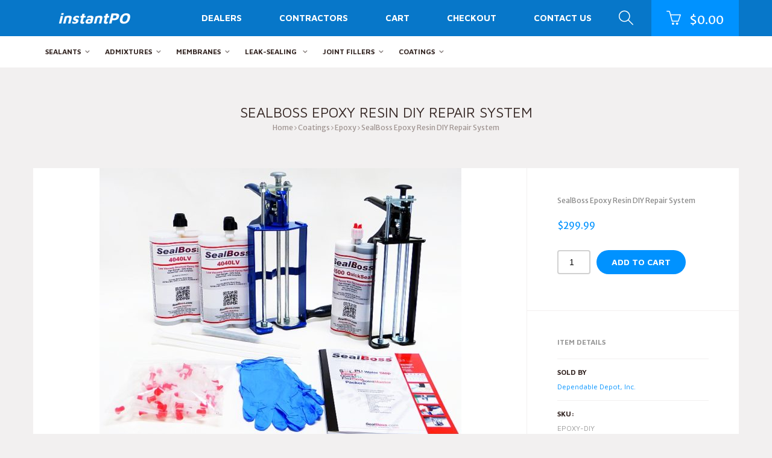

--- FILE ---
content_type: text/html; charset=UTF-8
request_url: https://www.instantpo.com/product/sealboss-epoxy-resin-diy-repair-system/
body_size: 15005
content:
<!DOCTYPE html>
<!--[if lt IE 7]>      <html class="no-js lt-ie9 lt-ie8 lt-ie7"> <![endif]-->
<!--[if IE 7]>         <html class="no-js lt-ie9 lt-ie8"> <![endif]-->
<!--[if IE 8]>         <html class="no-js lt-ie9"> <![endif]-->
<!--[if gt IE 8]><!-->
<html class="no-js" lang="en" prefix="og: https://ogp.me/ns#"> <!--<![endif]-->
<head>
<meta charset="UTF-8">
<meta name="viewport" content="width=device-width, initial-scale=1">

<!-- Search Engine Optimization by Rank Math - https://rankmath.com/ -->
<title>SealBoss Epoxy Resin DIY Repair System</title>
<meta name="description" content="SealBoss Epoxy Resin DIY Repair System"/>
<meta name="robots" content="follow, index, max-snippet:-1, max-video-preview:-1, max-image-preview:large"/>
<link rel="canonical" href="https://www.instantpo.com/product/sealboss-epoxy-resin-diy-repair-system/" />
<meta property="og:locale" content="en_US" />
<meta property="og:type" content="product" />
<meta property="og:title" content="SealBoss Epoxy Resin DIY Repair System" />
<meta property="og:description" content="SealBoss Epoxy Resin DIY Repair System" />
<meta property="og:url" content="https://www.instantpo.com/product/sealboss-epoxy-resin-diy-repair-system/" />
<meta property="og:site_name" content="instantPO" />
<meta property="og:updated_time" content="2022-11-12T17:40:32+00:00" />
<meta property="og:image" content="https://www.instantpo.com/wp-content/uploads/2017/07/SEALBOSS-DIY-EPOXY-KIT.jpg" />
<meta property="og:image:secure_url" content="https://www.instantpo.com/wp-content/uploads/2017/07/SEALBOSS-DIY-EPOXY-KIT.jpg" />
<meta property="og:image:width" content="800" />
<meta property="og:image:height" content="605" />
<meta property="og:image:alt" content="SealBoss Epoxy Resin DIY Repair System" />
<meta property="og:image:type" content="image/jpeg" />
<meta property="product:price:amount" content="299.99" />
<meta property="product:price:currency" content="USD" />
<meta property="product:availability" content="instock" />
<meta name="twitter:card" content="summary_large_image" />
<meta name="twitter:title" content="SealBoss Epoxy Resin DIY Repair System" />
<meta name="twitter:description" content="SealBoss Epoxy Resin DIY Repair System" />
<meta name="twitter:image" content="https://www.instantpo.com/wp-content/uploads/2017/07/SEALBOSS-DIY-EPOXY-KIT.jpg" />
<meta name="twitter:label1" content="Price" />
<meta name="twitter:data1" content="&#036;299.99" />
<meta name="twitter:label2" content="Availability" />
<meta name="twitter:data2" content="In stock" />
<script type="application/ld+json" class="rank-math-schema">{"@context":"https://schema.org","@graph":[{"@type":"Organization","@id":"https://www.instantpo.com/#organization","name":"instantPO","url":"https://www.instantpo.com"},{"@type":"WebSite","@id":"https://www.instantpo.com/#website","url":"https://www.instantpo.com","name":"instantPO","publisher":{"@id":"https://www.instantpo.com/#organization"},"inLanguage":"en"},{"@type":"ImageObject","@id":"https://www.instantpo.com/wp-content/uploads/2017/07/SEALBOSS-DIY-EPOXY-KIT.jpg","url":"https://www.instantpo.com/wp-content/uploads/2017/07/SEALBOSS-DIY-EPOXY-KIT.jpg","width":"800","height":"605","inLanguage":"en"},{"@type":"ItemPage","@id":"https://www.instantpo.com/product/sealboss-epoxy-resin-diy-repair-system/#webpage","url":"https://www.instantpo.com/product/sealboss-epoxy-resin-diy-repair-system/","name":"SealBoss Epoxy Resin DIY Repair System","datePublished":"2022-11-12T06:00:17+00:00","dateModified":"2022-11-12T17:40:32+00:00","isPartOf":{"@id":"https://www.instantpo.com/#website"},"primaryImageOfPage":{"@id":"https://www.instantpo.com/wp-content/uploads/2017/07/SEALBOSS-DIY-EPOXY-KIT.jpg"},"inLanguage":"en"},{"@type":"Product","name":"SealBoss Epoxy Resin DIY Repair System","description":"SealBoss Epoxy Resin DIY Repair System","sku":"EPOXY-DIY","category":"Coatings","mainEntityOfPage":{"@id":"https://www.instantpo.com/product/sealboss-epoxy-resin-diy-repair-system/#webpage"},"weight":{"@type":"QuantitativeValue","unitCode":"LBR","value":"35"},"offers":{"@type":"Offer","price":"299.99","priceCurrency":"USD","priceValidUntil":"2027-12-31","availability":"https://schema.org/InStock","itemCondition":"NewCondition","url":"https://www.instantpo.com/product/sealboss-epoxy-resin-diy-repair-system/","seller":{"@type":"Organization","@id":"https://www.instantpo.com/","name":"instantPO","url":"https://www.instantpo.com","logo":""},"priceSpecification":{"price":"299.99","priceCurrency":"USD","valueAddedTaxIncluded":"false"}},"@id":"https://www.instantpo.com/product/sealboss-epoxy-resin-diy-repair-system/#richSnippet","image":{"@id":"https://www.instantpo.com/wp-content/uploads/2017/07/SEALBOSS-DIY-EPOXY-KIT.jpg"}}]}</script>
<!-- /Rank Math WordPress SEO plugin -->

<link rel='dns-prefetch' href='//stats.wp.com' />
<link rel='dns-prefetch' href='//www.googletagmanager.com' />
<link rel='dns-prefetch' href='//fonts.googleapis.com' />
<link rel="alternate" type="application/rss+xml" title="instantPO &raquo; Feed" href="https://www.instantpo.com/feed/" />
<link rel="alternate" type="application/rss+xml" title="instantPO &raquo; Comments Feed" href="https://www.instantpo.com/comments/feed/" />
<link rel="alternate" type="application/rss+xml" title="instantPO &raquo; SealBoss Epoxy Resin DIY Repair System Comments Feed" href="https://www.instantpo.com/product/sealboss-epoxy-resin-diy-repair-system/feed/" />
<script type="text/javascript">
window._wpemojiSettings = {"baseUrl":"https:\/\/s.w.org\/images\/core\/emoji\/14.0.0\/72x72\/","ext":".png","svgUrl":"https:\/\/s.w.org\/images\/core\/emoji\/14.0.0\/svg\/","svgExt":".svg","source":{"concatemoji":"https:\/\/www.instantpo.com\/wp-includes\/js\/wp-emoji-release.min.js?ver=6.2.8"}};
/*! This file is auto-generated */
!function(e,a,t){var n,r,o,i=a.createElement("canvas"),p=i.getContext&&i.getContext("2d");function s(e,t){p.clearRect(0,0,i.width,i.height),p.fillText(e,0,0);e=i.toDataURL();return p.clearRect(0,0,i.width,i.height),p.fillText(t,0,0),e===i.toDataURL()}function c(e){var t=a.createElement("script");t.src=e,t.defer=t.type="text/javascript",a.getElementsByTagName("head")[0].appendChild(t)}for(o=Array("flag","emoji"),t.supports={everything:!0,everythingExceptFlag:!0},r=0;r<o.length;r++)t.supports[o[r]]=function(e){if(p&&p.fillText)switch(p.textBaseline="top",p.font="600 32px Arial",e){case"flag":return s("\ud83c\udff3\ufe0f\u200d\u26a7\ufe0f","\ud83c\udff3\ufe0f\u200b\u26a7\ufe0f")?!1:!s("\ud83c\uddfa\ud83c\uddf3","\ud83c\uddfa\u200b\ud83c\uddf3")&&!s("\ud83c\udff4\udb40\udc67\udb40\udc62\udb40\udc65\udb40\udc6e\udb40\udc67\udb40\udc7f","\ud83c\udff4\u200b\udb40\udc67\u200b\udb40\udc62\u200b\udb40\udc65\u200b\udb40\udc6e\u200b\udb40\udc67\u200b\udb40\udc7f");case"emoji":return!s("\ud83e\udef1\ud83c\udffb\u200d\ud83e\udef2\ud83c\udfff","\ud83e\udef1\ud83c\udffb\u200b\ud83e\udef2\ud83c\udfff")}return!1}(o[r]),t.supports.everything=t.supports.everything&&t.supports[o[r]],"flag"!==o[r]&&(t.supports.everythingExceptFlag=t.supports.everythingExceptFlag&&t.supports[o[r]]);t.supports.everythingExceptFlag=t.supports.everythingExceptFlag&&!t.supports.flag,t.DOMReady=!1,t.readyCallback=function(){t.DOMReady=!0},t.supports.everything||(n=function(){t.readyCallback()},a.addEventListener?(a.addEventListener("DOMContentLoaded",n,!1),e.addEventListener("load",n,!1)):(e.attachEvent("onload",n),a.attachEvent("onreadystatechange",function(){"complete"===a.readyState&&t.readyCallback()})),(e=t.source||{}).concatemoji?c(e.concatemoji):e.wpemoji&&e.twemoji&&(c(e.twemoji),c(e.wpemoji)))}(window,document,window._wpemojiSettings);
</script>
<style type="text/css">
img.wp-smiley,
img.emoji {
	display: inline !important;
	border: none !important;
	box-shadow: none !important;
	height: 1em !important;
	width: 1em !important;
	margin: 0 0.07em !important;
	vertical-align: -0.1em !important;
	background: none !important;
	padding: 0 !important;
}
</style>
	<link rel='stylesheet' id='dashicons-css' href='https://www.instantpo.com/wp-includes/css/dashicons.min.css?ver=6.2.8' type='text/css' media='all' />
<link rel='stylesheet' id='elusive-css' href='https://www.instantpo.com/wp-content/plugins/menu-icons/vendor/codeinwp/icon-picker/css/types/elusive.min.css?ver=2.0' type='text/css' media='all' />
<link rel='stylesheet' id='menu-icon-font-awesome-css' href='https://www.instantpo.com/wp-content/plugins/menu-icons/css/fontawesome/css/all.min.css?ver=5.15.4' type='text/css' media='all' />
<link rel='stylesheet' id='foundation-icons-css' href='https://www.instantpo.com/wp-content/plugins/menu-icons/vendor/codeinwp/icon-picker/css/types/foundation-icons.min.css?ver=3.0' type='text/css' media='all' />
<link rel='stylesheet' id='genericons-css' href='https://www.instantpo.com/wp-content/plugins/menu-icons/vendor/codeinwp/icon-picker/css/types/genericons.min.css?ver=3.4' type='text/css' media='all' />
<link rel='stylesheet' id='menu-icons-extra-css' href='https://www.instantpo.com/wp-content/plugins/menu-icons/css/extra.min.css?ver=0.13.5' type='text/css' media='all' />
<link rel='stylesheet' id='wp-block-library-css' href='https://www.instantpo.com/wp-includes/css/dist/block-library/style.min.css?ver=6.2.8' type='text/css' media='all' />
<link rel='stylesheet' id='wc-blocks-vendors-style-css' href='https://www.instantpo.com/wp-content/plugins/woocommerce/packages/woocommerce-blocks/build/wc-blocks-vendors-style.css?ver=10.2.3' type='text/css' media='all' />
<link rel='stylesheet' id='wc-blocks-style-css' href='https://www.instantpo.com/wp-content/plugins/woocommerce/packages/woocommerce-blocks/build/wc-blocks-style.css?ver=10.2.3' type='text/css' media='all' />
<link rel='stylesheet' id='classic-theme-styles-css' href='https://www.instantpo.com/wp-includes/css/classic-themes.min.css?ver=6.2.8' type='text/css' media='all' />
<style id='global-styles-inline-css' type='text/css'>
body{--wp--preset--color--black: #000000;--wp--preset--color--cyan-bluish-gray: #abb8c3;--wp--preset--color--white: #ffffff;--wp--preset--color--pale-pink: #f78da7;--wp--preset--color--vivid-red: #cf2e2e;--wp--preset--color--luminous-vivid-orange: #ff6900;--wp--preset--color--luminous-vivid-amber: #fcb900;--wp--preset--color--light-green-cyan: #7bdcb5;--wp--preset--color--vivid-green-cyan: #00d084;--wp--preset--color--pale-cyan-blue: #8ed1fc;--wp--preset--color--vivid-cyan-blue: #0693e3;--wp--preset--color--vivid-purple: #9b51e0;--wp--preset--gradient--vivid-cyan-blue-to-vivid-purple: linear-gradient(135deg,rgba(6,147,227,1) 0%,rgb(155,81,224) 100%);--wp--preset--gradient--light-green-cyan-to-vivid-green-cyan: linear-gradient(135deg,rgb(122,220,180) 0%,rgb(0,208,130) 100%);--wp--preset--gradient--luminous-vivid-amber-to-luminous-vivid-orange: linear-gradient(135deg,rgba(252,185,0,1) 0%,rgba(255,105,0,1) 100%);--wp--preset--gradient--luminous-vivid-orange-to-vivid-red: linear-gradient(135deg,rgba(255,105,0,1) 0%,rgb(207,46,46) 100%);--wp--preset--gradient--very-light-gray-to-cyan-bluish-gray: linear-gradient(135deg,rgb(238,238,238) 0%,rgb(169,184,195) 100%);--wp--preset--gradient--cool-to-warm-spectrum: linear-gradient(135deg,rgb(74,234,220) 0%,rgb(151,120,209) 20%,rgb(207,42,186) 40%,rgb(238,44,130) 60%,rgb(251,105,98) 80%,rgb(254,248,76) 100%);--wp--preset--gradient--blush-light-purple: linear-gradient(135deg,rgb(255,206,236) 0%,rgb(152,150,240) 100%);--wp--preset--gradient--blush-bordeaux: linear-gradient(135deg,rgb(254,205,165) 0%,rgb(254,45,45) 50%,rgb(107,0,62) 100%);--wp--preset--gradient--luminous-dusk: linear-gradient(135deg,rgb(255,203,112) 0%,rgb(199,81,192) 50%,rgb(65,88,208) 100%);--wp--preset--gradient--pale-ocean: linear-gradient(135deg,rgb(255,245,203) 0%,rgb(182,227,212) 50%,rgb(51,167,181) 100%);--wp--preset--gradient--electric-grass: linear-gradient(135deg,rgb(202,248,128) 0%,rgb(113,206,126) 100%);--wp--preset--gradient--midnight: linear-gradient(135deg,rgb(2,3,129) 0%,rgb(40,116,252) 100%);--wp--preset--duotone--dark-grayscale: url('#wp-duotone-dark-grayscale');--wp--preset--duotone--grayscale: url('#wp-duotone-grayscale');--wp--preset--duotone--purple-yellow: url('#wp-duotone-purple-yellow');--wp--preset--duotone--blue-red: url('#wp-duotone-blue-red');--wp--preset--duotone--midnight: url('#wp-duotone-midnight');--wp--preset--duotone--magenta-yellow: url('#wp-duotone-magenta-yellow');--wp--preset--duotone--purple-green: url('#wp-duotone-purple-green');--wp--preset--duotone--blue-orange: url('#wp-duotone-blue-orange');--wp--preset--font-size--small: 13px;--wp--preset--font-size--medium: 20px;--wp--preset--font-size--large: 36px;--wp--preset--font-size--x-large: 42px;--wp--preset--spacing--20: 0.44rem;--wp--preset--spacing--30: 0.67rem;--wp--preset--spacing--40: 1rem;--wp--preset--spacing--50: 1.5rem;--wp--preset--spacing--60: 2.25rem;--wp--preset--spacing--70: 3.38rem;--wp--preset--spacing--80: 5.06rem;--wp--preset--shadow--natural: 6px 6px 9px rgba(0, 0, 0, 0.2);--wp--preset--shadow--deep: 12px 12px 50px rgba(0, 0, 0, 0.4);--wp--preset--shadow--sharp: 6px 6px 0px rgba(0, 0, 0, 0.2);--wp--preset--shadow--outlined: 6px 6px 0px -3px rgba(255, 255, 255, 1), 6px 6px rgba(0, 0, 0, 1);--wp--preset--shadow--crisp: 6px 6px 0px rgba(0, 0, 0, 1);}:where(.is-layout-flex){gap: 0.5em;}body .is-layout-flow > .alignleft{float: left;margin-inline-start: 0;margin-inline-end: 2em;}body .is-layout-flow > .alignright{float: right;margin-inline-start: 2em;margin-inline-end: 0;}body .is-layout-flow > .aligncenter{margin-left: auto !important;margin-right: auto !important;}body .is-layout-constrained > .alignleft{float: left;margin-inline-start: 0;margin-inline-end: 2em;}body .is-layout-constrained > .alignright{float: right;margin-inline-start: 2em;margin-inline-end: 0;}body .is-layout-constrained > .aligncenter{margin-left: auto !important;margin-right: auto !important;}body .is-layout-constrained > :where(:not(.alignleft):not(.alignright):not(.alignfull)){max-width: var(--wp--style--global--content-size);margin-left: auto !important;margin-right: auto !important;}body .is-layout-constrained > .alignwide{max-width: var(--wp--style--global--wide-size);}body .is-layout-flex{display: flex;}body .is-layout-flex{flex-wrap: wrap;align-items: center;}body .is-layout-flex > *{margin: 0;}:where(.wp-block-columns.is-layout-flex){gap: 2em;}.has-black-color{color: var(--wp--preset--color--black) !important;}.has-cyan-bluish-gray-color{color: var(--wp--preset--color--cyan-bluish-gray) !important;}.has-white-color{color: var(--wp--preset--color--white) !important;}.has-pale-pink-color{color: var(--wp--preset--color--pale-pink) !important;}.has-vivid-red-color{color: var(--wp--preset--color--vivid-red) !important;}.has-luminous-vivid-orange-color{color: var(--wp--preset--color--luminous-vivid-orange) !important;}.has-luminous-vivid-amber-color{color: var(--wp--preset--color--luminous-vivid-amber) !important;}.has-light-green-cyan-color{color: var(--wp--preset--color--light-green-cyan) !important;}.has-vivid-green-cyan-color{color: var(--wp--preset--color--vivid-green-cyan) !important;}.has-pale-cyan-blue-color{color: var(--wp--preset--color--pale-cyan-blue) !important;}.has-vivid-cyan-blue-color{color: var(--wp--preset--color--vivid-cyan-blue) !important;}.has-vivid-purple-color{color: var(--wp--preset--color--vivid-purple) !important;}.has-black-background-color{background-color: var(--wp--preset--color--black) !important;}.has-cyan-bluish-gray-background-color{background-color: var(--wp--preset--color--cyan-bluish-gray) !important;}.has-white-background-color{background-color: var(--wp--preset--color--white) !important;}.has-pale-pink-background-color{background-color: var(--wp--preset--color--pale-pink) !important;}.has-vivid-red-background-color{background-color: var(--wp--preset--color--vivid-red) !important;}.has-luminous-vivid-orange-background-color{background-color: var(--wp--preset--color--luminous-vivid-orange) !important;}.has-luminous-vivid-amber-background-color{background-color: var(--wp--preset--color--luminous-vivid-amber) !important;}.has-light-green-cyan-background-color{background-color: var(--wp--preset--color--light-green-cyan) !important;}.has-vivid-green-cyan-background-color{background-color: var(--wp--preset--color--vivid-green-cyan) !important;}.has-pale-cyan-blue-background-color{background-color: var(--wp--preset--color--pale-cyan-blue) !important;}.has-vivid-cyan-blue-background-color{background-color: var(--wp--preset--color--vivid-cyan-blue) !important;}.has-vivid-purple-background-color{background-color: var(--wp--preset--color--vivid-purple) !important;}.has-black-border-color{border-color: var(--wp--preset--color--black) !important;}.has-cyan-bluish-gray-border-color{border-color: var(--wp--preset--color--cyan-bluish-gray) !important;}.has-white-border-color{border-color: var(--wp--preset--color--white) !important;}.has-pale-pink-border-color{border-color: var(--wp--preset--color--pale-pink) !important;}.has-vivid-red-border-color{border-color: var(--wp--preset--color--vivid-red) !important;}.has-luminous-vivid-orange-border-color{border-color: var(--wp--preset--color--luminous-vivid-orange) !important;}.has-luminous-vivid-amber-border-color{border-color: var(--wp--preset--color--luminous-vivid-amber) !important;}.has-light-green-cyan-border-color{border-color: var(--wp--preset--color--light-green-cyan) !important;}.has-vivid-green-cyan-border-color{border-color: var(--wp--preset--color--vivid-green-cyan) !important;}.has-pale-cyan-blue-border-color{border-color: var(--wp--preset--color--pale-cyan-blue) !important;}.has-vivid-cyan-blue-border-color{border-color: var(--wp--preset--color--vivid-cyan-blue) !important;}.has-vivid-purple-border-color{border-color: var(--wp--preset--color--vivid-purple) !important;}.has-vivid-cyan-blue-to-vivid-purple-gradient-background{background: var(--wp--preset--gradient--vivid-cyan-blue-to-vivid-purple) !important;}.has-light-green-cyan-to-vivid-green-cyan-gradient-background{background: var(--wp--preset--gradient--light-green-cyan-to-vivid-green-cyan) !important;}.has-luminous-vivid-amber-to-luminous-vivid-orange-gradient-background{background: var(--wp--preset--gradient--luminous-vivid-amber-to-luminous-vivid-orange) !important;}.has-luminous-vivid-orange-to-vivid-red-gradient-background{background: var(--wp--preset--gradient--luminous-vivid-orange-to-vivid-red) !important;}.has-very-light-gray-to-cyan-bluish-gray-gradient-background{background: var(--wp--preset--gradient--very-light-gray-to-cyan-bluish-gray) !important;}.has-cool-to-warm-spectrum-gradient-background{background: var(--wp--preset--gradient--cool-to-warm-spectrum) !important;}.has-blush-light-purple-gradient-background{background: var(--wp--preset--gradient--blush-light-purple) !important;}.has-blush-bordeaux-gradient-background{background: var(--wp--preset--gradient--blush-bordeaux) !important;}.has-luminous-dusk-gradient-background{background: var(--wp--preset--gradient--luminous-dusk) !important;}.has-pale-ocean-gradient-background{background: var(--wp--preset--gradient--pale-ocean) !important;}.has-electric-grass-gradient-background{background: var(--wp--preset--gradient--electric-grass) !important;}.has-midnight-gradient-background{background: var(--wp--preset--gradient--midnight) !important;}.has-small-font-size{font-size: var(--wp--preset--font-size--small) !important;}.has-medium-font-size{font-size: var(--wp--preset--font-size--medium) !important;}.has-large-font-size{font-size: var(--wp--preset--font-size--large) !important;}.has-x-large-font-size{font-size: var(--wp--preset--font-size--x-large) !important;}
.wp-block-navigation a:where(:not(.wp-element-button)){color: inherit;}
:where(.wp-block-columns.is-layout-flex){gap: 2em;}
.wp-block-pullquote{font-size: 1.5em;line-height: 1.6;}
</style>
<link rel='stylesheet' id='woocommerce-layout-css' href='https://www.instantpo.com/wp-content/plugins/woocommerce/assets/css/woocommerce-layout.css?ver=7.8.0' type='text/css' media='all' />
<link rel='stylesheet' id='woocommerce-smallscreen-css' href='https://www.instantpo.com/wp-content/plugins/woocommerce/assets/css/woocommerce-smallscreen.css?ver=7.8.0' type='text/css' media='only screen and (max-width: 768px)' />
<link rel='stylesheet' id='woocommerce-general-css' href='https://www.instantpo.com/wp-content/plugins/woocommerce/assets/css/woocommerce.css?ver=7.8.0' type='text/css' media='all' />
<style id='woocommerce-inline-inline-css' type='text/css'>
.woocommerce form .form-row .required { visibility: visible; }
</style>
<link rel='stylesheet' id='wcv_vendor_store_style-css' href='https://www.instantpo.com/wp-content/plugins/wc-vendors/assets/css/wcv-store.css?ver=6.2.8' type='text/css' media='all' />
<link rel='stylesheet' id='style-vendors-css' href='https://www.instantpo.com/wp-content/themes/marketica-wp/style-vendors.css?ver=4.6.13' type='text/css' media='all' />
<link rel='stylesheet' id='googlefonts-css' href='https://fonts.googleapis.com/css?family=Merriweather+Sans%3A400%2C700%7CMaven+Pro%3A400%2C700&#038;ver=6.2.8' type='text/css' media='all' />
<link rel='stylesheet' id='style-parent-css' href='https://www.instantpo.com/wp-content/themes/marketica-wp/style.css?ver=4.6.13' type='text/css' media='all' />
<link rel='stylesheet' id='style-theme-css' href='https://www.instantpo.com/wp-content/themes/marketica-wp-child/style.css?ver=4.6.13' type='text/css' media='all' />
<style id='style-theme-inline-css' type='text/css'>
a { color: #0092ff; }.site-header, .site-header .header-right, .site-header .header-menu li .sub-menu, .site-header .quicknav-account .account-menu, .site-header .quicknav-lang #lang-menu-chooser { background-color: #0777c9; }.site-header .site-logo { background-color: #0777c9; }.site-header .header-menu li a, .site-header .header-right a, .site-header .header-right-search a, .site-header .search-form .search-field, .site-header .quicknav-account .account-menu li a, .site-header .quicknav-lang #lang-menu-chooser li a { color: #ffffff; } .site-header .search-form .search-field::-webkit-input-placeholder { color: #ffffff; } .site-header .search-form .search-field::-moz-placeholder { color: #ffffff; } .site-header .search-form .search-field:-ms-input-placeholder { color: #ffffff; }.site-header .quicknav-cart { background-color: #0092ff; }.site-header .quicknav-cart .quicknav-icon { color: #ffffff; }.site-navigation ul li .sub-menu, .site-navigation ul li .sub-menu li ul, .site-navigation .site-navigation-menu > li:hover, .site-navigation .site-navigation-menu > li.current-menu-item { border-color: #0777c9; }.site-navigation ul li .sub-menu li:hover a { background-color: #0092ff; }#footer { background-color: #222126; }#footer .widget .widget-title { color: #ffffff; }#footer, #footer p { color: #ffffff !important; }#footer a { color: #ffffff; }.footer-widgets { border-right-color: #222126; }.footer-widgets { border-top: 1px solid #222126; }.footer-credits { background-color: #1d1c21; }.footer-credits .copyright { color: #ffffff; }.footer-credits .copyright a { color: #ffffff; }#back-top { background-color: #939393; }#back-top { color: #ffffff; }.woocommerce a.button, .woocommerce button.button, .woocommerce input.button, .woocommerce #respond input#submit, .woocommerce #content input.button, .woocommerce-page a.button, .woocommerce-page button.button, .woocommerce-page input.button, .woocommerce-page #respond input#submit, .woocommerce-page #content input.button { color: #0092ff; } .woocommerce a.button, .woocommerce button.button, .woocommerce input.button, .woocommerce #respond input#submit, .woocommerce #content input.button, .woocommerce-page a.button, .woocommerce-page button.button, .woocommerce-page input.button, .woocommerce-page #respond input#submit, .woocommerce-page #content input.button { box-shadow: #0092ff 0 0px 0px 2px inset; } .woocommerce a.button:hover, .woocommerce button.button:hover, .woocommerce input.button:hover, .woocommerce #respond input#submit:hover, .woocommerce #content input.button:hover, .woocommerce-page a.button:hover, .woocommerce-page button.button:hover, .woocommerce-page input.button:hover, .woocommerce-page #respond input#submit:hover, .woocommerce-page #content input.button:hover { box-shadow: #0092ff 0 0px 0px 40px inset; } .woocommerce div.product div.woocommerce-tabs ul.tabs li a, .woocommerce #content div.product div.woocommerce-tabs ul.tabs li a, .woocommerce-page div.product div.woocommerce-tabs ul.tabs li a, .woocommerce-page #content div.product div.woocommerce-tabs ul.tabs li a { color: #0092ff; } .woocommerce div.product div.woocommerce-tabs ul.tabs li, .woocommerce #content div.product div.woocommerce-tabs ul.tabs li, .woocommerce-page div.product div.woocommerce-tabs ul.tabs li, .woocommerce-page #content div.product div.woocommerce-tabs ul.tabs li { color: #0092ff; box-shadow: #0092ff 0 0px 0px 2px inset; } .woocommerce div.product div.woocommerce-tabs ul.tabs li:hover, .woocommerce #content div.product div.woocommerce-tabs ul.tabs li:hover, .woocommerce-page div.product div.woocommerce-tabs ul.tabs li:hover, .woocommerce-page #content div.product div.woocommerce-tabs ul.tabs li:hover { box-shadow: #0092ff 0 0px 0px 40px inset; }.woocommerce a.button.alt, .woocommerce button.button.alt, .woocommerce input.button.alt, .woocommerce #respond input#submit.alt, .woocommerce #content input.button.alt, .woocommerce-page a.button.alt, .woocommerce-page button.button.alt, .woocommerce-page input.button.alt, .woocommerce-page #respond input#submit.alt, .woocommerce-page #content input.button.alt { color: #0092ff; } .woocommerce a.button.alt, .woocommerce button.button.alt, .woocommerce input.button.alt, .woocommerce #respond input#submit.alt, .woocommerce #content input.button.alt, .woocommerce-page a.button.alt, .woocommerce-page button.button.alt, .woocommerce-page input.button.alt, .woocommerce-page #respond input#submit.alt, .woocommerce-page #content input.button.alt, .wcv-button { box-shadow: #0092ff 0 0px 0px 2px inset; } .woocommerce a.button.alt:hover, .woocommerce button.button.alt:hover, .woocommerce input.button.alt:hover, .woocommerce #respond input#submit.alt:hover, .woocommerce #content input.button.alt:hover, .woocommerce-page a.button.alt:hover, .woocommerce-page button.button.alt:hover, .woocommerce-page input.button.alt:hover, .woocommerce-page #respond input#submit.alt:hover, .woocommerce-page #content input.button.alt:hover, .wcv-button:hover { box-shadow: #0092ff 0 0px 0px 40px inset; } .woocommerce ul.products li.product .add-to-cart-loop-wrap .detail_button_loop, .woocommerce ul.products li.product .add-to-cart-loop-wrap .button[class*="product_type_"], .woocommerce ul.products li.product .add-to-cart-loop-wrap .added_to_cart.wc-forward, .woocommerce-page ul.products li.product .add-to-cart-loop-wrap .detail_button_loop, .woocommerce-page ul.products li.product .add-to-cart-loop-wrap .button[class*="product_type_"], .woocommerce-page ul.products li.product .add-to-cart-loop-wrap .added_to_cart.wc-forward, .woocommerce ul.products li.product .add-to-cart-style-2-loop-wrap .button-style-2-wrapper .added_to_cart.wc-forward, .woocommerce-page ul.products li.product .add-to-cart-style-2-loop-wrap .button-style-2-wrapper .added_to_cart.wc-forward, .woocommerce ul.products li.product .detail-action .added_to_cart.wc-forward, .woocommerce-page ul.products li.product .detail-action .added_to_cart.wc-forward, .tpvc-featured-product.woocommerce ul.products li.product .featured-action .button, .woocommerce ul.products li.product-hover-caption .product-action .button, .woocommerce-page ul.products li.product-hover-caption .product-action .button, .widget_mc4wp_widget_custom form input[type="submit"], .widget_tokopress_widget_subscribe form input[type="submit"], .post_tag-cloud a, .widget_tag_cloud a, .widget_product_tag_cloud a { color: #0092ff; box-shadow: #0092ff 0 0px 0px 2px inset; } .woocommerce ul.products li.product .add-to-cart-loop-wrap .detail_button_loop:hover, .woocommerce ul.products li.product .add-to-cart-loop-wrap .button[class*="product_type_"]:hover, .woocommerce ul.products li.product .add-to-cart-loop-wrap .added_to_cart.wc-forward:hover, .woocommerce-page ul.products li.product .add-to-cart-loop-wrap .detail_button_loop:hover, .woocommerce-page ul.products li.product .add-to-cart-loop-wrap .button[class*="product_type_"]:hover, .woocommerce-page ul.products li.product .add-to-cart-loop-wrap .added_to_cart.wc-forward:hover, .woocommerce ul.products li.product .add-to-cart-style-2-loop-wrap .button-style-2-wrapper .added_to_cart.wc-forward:hover, .woocommerce-page ul.products li.product .add-to-cart-style-2-loop-wrap .button-style-2-wrapper .added_to_cart.wc-forward:hover, .woocommerce ul.products li.product .detail-action .added_to_cart.wc-forward:hover, .woocommerce-page ul.products li.product .detail-action .added_to_cart.wc-forward:hover, .tpvc-featured-product.woocommerce ul.products li.product .featured-action .button:hover, .woocommerce ul.products li.product-hover-caption .product-action .button:hover, .woocommerce-page ul.products li.product-hover-caption .product-action .button:hover, .widget_mc4wp_widget_custom form input[type="submit"]:hover, .widget_tokopress_widget_subscribe form input[type="submit"]:hover, .post_tag-cloud a:hover, .widget_tag_cloud a:hover, .widget_product_tag_cloud a:hover { box-shadow: #0092ff 0 0px 0px 40px inset; } .woocommerce div.product div.woocommerce-tabs ul.tabs li.active a, .woocommerce #content div.product div.woocommerce-tabs ul.tabs li.active a, .woocommerce-page div.product div.woocommerce-tabs ul.tabs li.active a, .woocommerce-page #content div.product div.woocommerce-tabs ul.tabs li.active a { color: #0092ff; } .woocommerce div.product div.woocommerce-tabs ul.tabs li.active, .woocommerce #content div.product div.woocommerce-tabs ul.tabs li.active, .woocommerce-page div.product div.woocommerce-tabs ul.tabs li.active, .woocommerce-page #content div.product div.woocommerce-tabs ul.tabs li.active { box-shadow: #0092ff 0 0px 0px 2px inset; } .woocommerce div.product div.woocommerce-tabs ul.tabs li.active:hover, .woocommerce #content div.product div.woocommerce-tabs ul.tabs li.active:hover, .woocommerce-page div.product div.woocommerce-tabs ul.tabs li.active:hover, .woocommerce-page #content div.product div.woocommerce-tabs ul.tabs li.active:hover { box-shadow: #0092ff 0 0px 0px 40px inset; }.woocommerce div.product .button.alt.single_add_to_cart_button, .woocommerce #content div.product .button.alt.single_add_to_cart_button, .woocommerce-page div.product .button.alt.single_add_to_cart_button, .woocommerce-page #content div.product .button.alt.single_add_to_cart_button { background-color: #0092ff !important; }.woocommerce div.product p.price, .woocommerce div.product span.price, .woocommerce #content div.product p.price, .woocommerce #content div.product span.price, .woocommerce-page div.product p.price, .woocommerce-page div.product span.price, .woocommerce-page #content div.product p.price, .woocommerce-page #content div.product span.price { color: #0092ff; } .woocommerce div.product span.price del, .woocommerce div.product p.price del, .woocommerce #content div.product span.price del, .woocommerce #content div.product p.price del, .woocommerce-page div.product span.price del, .woocommerce-page div.product p.price del, .woocommerce-page #content div.product span.price del, .woocommerce-page #content div.product p.price del { color: #0092ff; } .woocommerce-cart .wc-proceed-to-checkout a.checkout-button { background-color: #0092ff !important; }.woocommerce #payment #place_order, .woocommerce-page #payment #place_order { background-color: #0092ff !important; }#content-wrap:before, #content-wrap:after { display: table; content: ""; } #content-wrap:after { clear: both; } #content-wrap { margin-top: 30px; background: white; } #content-wrap.margintop-no { margin-top: 0; }
</style>
<script type='text/javascript' src='https://www.instantpo.com/wp-includes/js/dist/vendor/wp-polyfill-inert.min.js?ver=3.1.2' id='wp-polyfill-inert-js'></script>
<script type='text/javascript' src='https://www.instantpo.com/wp-includes/js/dist/vendor/regenerator-runtime.min.js?ver=0.13.11' id='regenerator-runtime-js'></script>
<script type='text/javascript' src='https://www.instantpo.com/wp-includes/js/dist/vendor/wp-polyfill.min.js?ver=3.15.0' id='wp-polyfill-js'></script>
<script type='text/javascript' src='https://www.instantpo.com/wp-includes/js/dist/hooks.min.js?ver=4169d3cf8e8d95a3d6d5' id='wp-hooks-js'></script>
<script type='text/javascript' src='https://stats.wp.com/w.js?ver=202604' id='woo-tracks-js'></script>
<script type='text/javascript' src='https://www.instantpo.com/wp-includes/js/jquery/jquery.min.js?ver=3.6.4' id='jquery-core-js'></script>
<script type='text/javascript' src='https://www.instantpo.com/wp-includes/js/jquery/jquery-migrate.min.js?ver=3.4.0' id='jquery-migrate-js'></script>
<script type='text/javascript' src='https://www.instantpo.com/wp-content/plugins/revslider/public/assets/js/rbtools.min.js?ver=6.5.18' async id='tp-tools-js'></script>
<script type='text/javascript' src='https://www.instantpo.com/wp-content/plugins/revslider/public/assets/js/rs6.min.js?ver=6.5.24' async id='revmin-js'></script>
<script type='text/javascript' src='https://www.instantpo.com/wp-content/plugins/woocommerce/assets/js/jquery-blockui/jquery.blockUI.min.js?ver=2.7.0-wc.7.8.0' id='jquery-blockui-js'></script>
<script type='text/javascript' id='wc-add-to-cart-js-extra'>
/* <![CDATA[ */
var wc_add_to_cart_params = {"ajax_url":"\/wp-admin\/admin-ajax.php","wc_ajax_url":"\/?wc-ajax=%%endpoint%%","i18n_view_cart":"View cart","cart_url":"https:\/\/www.instantpo.com\/cart\/","is_cart":"","cart_redirect_after_add":"no"};
/* ]]> */
</script>
<script type='text/javascript' src='https://www.instantpo.com/wp-content/plugins/woocommerce/assets/js/frontend/add-to-cart.min.js?ver=7.8.0' id='wc-add-to-cart-js'></script>
<script type='text/javascript' src='https://www.instantpo.com/wp-content/plugins/js_composer/assets/js/vendors/woocommerce-add-to-cart.js?ver=6.6.0' id='vc_woocommerce-add-to-cart-js-js'></script>
<script type='text/javascript' src='https://www.instantpo.com/wp-content/themes/marketica-wp/js/modernizr.js?ver=2.7.1' id='modernizr-js'></script>
<link rel="https://api.w.org/" href="https://www.instantpo.com/wp-json/" /><link rel="alternate" type="application/json" href="https://www.instantpo.com/wp-json/wp/v2/product/1005" /><link rel="EditURI" type="application/rsd+xml" title="RSD" href="https://www.instantpo.com/xmlrpc.php?rsd" />
<link rel="wlwmanifest" type="application/wlwmanifest+xml" href="https://www.instantpo.com/wp-includes/wlwmanifest.xml" />
<meta name="generator" content="WordPress 6.2.8" />
<link rel='shortlink' href='https://www.instantpo.com/?p=1005' />
<link rel="alternate" type="application/json+oembed" href="https://www.instantpo.com/wp-json/oembed/1.0/embed?url=https%3A%2F%2Fwww.instantpo.com%2Fproduct%2Fsealboss-epoxy-resin-diy-repair-system%2F" />
<link rel="alternate" type="text/xml+oembed" href="https://www.instantpo.com/wp-json/oembed/1.0/embed?url=https%3A%2F%2Fwww.instantpo.com%2Fproduct%2Fsealboss-epoxy-resin-diy-repair-system%2F&#038;format=xml" />
	<noscript><style>.woocommerce-product-gallery{ opacity: 1 !important; }</style></noscript>
	<meta name="generator" content="Powered by WPBakery Page Builder - drag and drop page builder for WordPress."/>
<meta name="generator" content="Powered by Slider Revolution 6.5.24 - responsive, Mobile-Friendly Slider Plugin for WordPress with comfortable drag and drop interface." />
<link rel="icon" href="https://www.instantpo.com/wp-content/uploads/2021/01/cropped-Instant-PO-Favicon-32x32.png" sizes="32x32" />
<link rel="icon" href="https://www.instantpo.com/wp-content/uploads/2021/01/cropped-Instant-PO-Favicon-192x192.png" sizes="192x192" />
<link rel="apple-touch-icon" href="https://www.instantpo.com/wp-content/uploads/2021/01/cropped-Instant-PO-Favicon-180x180.png" />
<meta name="msapplication-TileImage" content="https://www.instantpo.com/wp-content/uploads/2021/01/cropped-Instant-PO-Favicon-270x270.png" />
<script>function setREVStartSize(e){
			//window.requestAnimationFrame(function() {
				window.RSIW = window.RSIW===undefined ? window.innerWidth : window.RSIW;
				window.RSIH = window.RSIH===undefined ? window.innerHeight : window.RSIH;
				try {
					var pw = document.getElementById(e.c).parentNode.offsetWidth,
						newh;
					pw = pw===0 || isNaN(pw) || (e.l=="fullwidth" || e.layout=="fullwidth") ? window.RSIW : pw;
					e.tabw = e.tabw===undefined ? 0 : parseInt(e.tabw);
					e.thumbw = e.thumbw===undefined ? 0 : parseInt(e.thumbw);
					e.tabh = e.tabh===undefined ? 0 : parseInt(e.tabh);
					e.thumbh = e.thumbh===undefined ? 0 : parseInt(e.thumbh);
					e.tabhide = e.tabhide===undefined ? 0 : parseInt(e.tabhide);
					e.thumbhide = e.thumbhide===undefined ? 0 : parseInt(e.thumbhide);
					e.mh = e.mh===undefined || e.mh=="" || e.mh==="auto" ? 0 : parseInt(e.mh,0);
					if(e.layout==="fullscreen" || e.l==="fullscreen")
						newh = Math.max(e.mh,window.RSIH);
					else{
						e.gw = Array.isArray(e.gw) ? e.gw : [e.gw];
						for (var i in e.rl) if (e.gw[i]===undefined || e.gw[i]===0) e.gw[i] = e.gw[i-1];
						e.gh = e.el===undefined || e.el==="" || (Array.isArray(e.el) && e.el.length==0)? e.gh : e.el;
						e.gh = Array.isArray(e.gh) ? e.gh : [e.gh];
						for (var i in e.rl) if (e.gh[i]===undefined || e.gh[i]===0) e.gh[i] = e.gh[i-1];
											
						var nl = new Array(e.rl.length),
							ix = 0,
							sl;
						e.tabw = e.tabhide>=pw ? 0 : e.tabw;
						e.thumbw = e.thumbhide>=pw ? 0 : e.thumbw;
						e.tabh = e.tabhide>=pw ? 0 : e.tabh;
						e.thumbh = e.thumbhide>=pw ? 0 : e.thumbh;
						for (var i in e.rl) nl[i] = e.rl[i]<window.RSIW ? 0 : e.rl[i];
						sl = nl[0];
						for (var i in nl) if (sl>nl[i] && nl[i]>0) { sl = nl[i]; ix=i;}
						var m = pw>(e.gw[ix]+e.tabw+e.thumbw) ? 1 : (pw-(e.tabw+e.thumbw)) / (e.gw[ix]);
						newh =  (e.gh[ix] * m) + (e.tabh + e.thumbh);
					}
					var el = document.getElementById(e.c);
					if (el!==null && el) el.style.height = newh+"px";
					el = document.getElementById(e.c+"_wrapper");
					if (el!==null && el) {
						el.style.height = newh+"px";
						el.style.display = "block";
					}
				} catch(e){
					console.log("Failure at Presize of Slider:" + e)
				}
			//});
		  };</script>
<noscript><style> .wpb_animate_when_almost_visible { opacity: 1; }</style></noscript></head>
<body class="product-template-default single single-product postid-1005 theme-marketica-wp woocommerce woocommerce-page woocommerce-no-js sticky-header-yes header-large layout-page-header-outer wpb-js-composer js-comp-ver-6.6.0 vc_responsive products-without-gap">
    <div class="site-container sb-site-container" id="page">

        
<header id="header" class="site-header">
    <div class="header-top-wrap">
        <div class="container-wrap">

            <div class="header-left">
                <div class="site-logo">
                    <a href="https://www.instantpo.com/">
                                                    <span class="logo-text">instantPO</span>
                                            </a>
                </div>
            </div>

            <div class="header-right">

                <div class="header-right-wrap">

                                            <ul id="header-menu" class="header-menu"><li id="menu-item-447" class="nmr-logged-out menu-item menu-item-type-post_type menu-item-object-page menu-item-447"><a href="https://www.instantpo.com/dealer-login/">Dealers</a></li>
<li id="menu-item-446" class="nmr-logged-out menu-item menu-item-type-post_type menu-item-object-page menu-item-446"><a href="https://www.instantpo.com/contractor-login/">Contractors</a></li>
<li id="menu-item-448" class="menu-item menu-item-type-post_type menu-item-object-page menu-item-448"><a href="https://www.instantpo.com/cart/">Cart</a></li>
<li id="menu-item-449" class="menu-item menu-item-type-post_type menu-item-object-page menu-item-449"><a href="https://www.instantpo.com/checkout/">Checkout</a></li>
<li id="menu-item-450" class="menu-item menu-item-type-post_type menu-item-object-page menu-item-450"><a href="https://www.instantpo.com/contact-us/">Contact Us</a></li>
</ul>                    
                                            <div class="quicknav-menu">
                            <a rel="nofollow" class="quicknav-icon sb-toggle-left" href="javascript:void(0)">
                                <i class="fa fa-navicon"></i>
                            </a>
                        </div>
                    
                    
                                            <div class="quicknav-search">
                            <a rel="nofollow" class="quicknav-icon" href="javascript:void(0)">
                                <i class="sli sli-magnifier"></i>
                            </a>
                        </div>
                    
                    
                                                                                                    <div class="quicknav-cart">
                                <a class="quicknav-icon" href="https://www.instantpo.com/cart/">
                                    <i class="sli sli-basket"></i>
                                                                            <span class="cart-subtotal">
                                            <span class="woocommerce-Price-amount amount"><bdi><span class="woocommerce-Price-currencySymbol">&#36;</span>0.00</bdi></span>                                        </span>
                                                                    </a>
                            </div>
                                            
                </div>

            </div>

                            <div class="header-right-search">
                                        
<form role="search" method="get" class="search-form" action="https://www.instantpo.com/">
    <input type="text" class="search-field" placeholder="type here and hit enter &hellip;" value="" name="s" title="Search for:" />
    <input type="hidden" name="post_type" value="product" />
    <div class="quicknav-close">
        <a rel="nofollow" class="quicknav-icon" href="javascript:void(0)">
            <i class="sli sli-close"></i>
        </a>
    </div>
</form>
                </div>
            
        </div>
    </div>

                        <div class="site-navigation-wrap">
                <div class="container-wrap">
                    <nav class="site-navigation">
                        <ul id="site-navigation-menu" class="site-navigation-menu"><li id="menu-item-358" class="menu-item menu-item-type-taxonomy menu-item-object-product_cat menu-item-has-children menu-item-358"><a href="https://www.instantpo.com/product-category/sealants/">Sealants</a>
<ul class="sub-menu">
	<li id="menu-item-363" class="menu-item menu-item-type-taxonomy menu-item-object-product_cat menu-item-363"><a href="https://www.instantpo.com/product-category/sealants/polyurethane/">Polyurethane</a></li>
	<li id="menu-item-364" class="menu-item menu-item-type-taxonomy menu-item-object-product_cat menu-item-364"><a href="https://www.instantpo.com/product-category/sealants/silicone/">Silicone</a></li>
	<li id="menu-item-359" class="menu-item menu-item-type-taxonomy menu-item-object-product_cat menu-item-359"><a href="https://www.instantpo.com/product-category/sealants/epoxy/">Epoxy</a></li>
	<li id="menu-item-362" class="menu-item menu-item-type-taxonomy menu-item-object-product_cat menu-item-362"><a href="https://www.instantpo.com/product-category/sealants/polysulfide/">Polysulfide</a></li>
	<li id="menu-item-361" class="menu-item menu-item-type-taxonomy menu-item-object-product_cat menu-item-361"><a href="https://www.instantpo.com/product-category/sealants/other-sealants/">Other</a></li>
	<li id="menu-item-360" class="menu-item menu-item-type-taxonomy menu-item-object-product_cat menu-item-360"><a href="https://www.instantpo.com/product-category/sealants/equipment-accessories-sealants/">Equipment &#038; Accessories</a></li>
</ul>
</li>
<li id="menu-item-365" class="menu-item menu-item-type-taxonomy menu-item-object-product_cat menu-item-has-children menu-item-365"><a href="https://www.instantpo.com/product-category/admixtures/">Admixtures</a>
<ul class="sub-menu">
	<li id="menu-item-370" class="menu-item menu-item-type-taxonomy menu-item-object-product_cat menu-item-370"><a href="https://www.instantpo.com/product-category/admixtures/hydrophobic/">Hydrophobic</a></li>
	<li id="menu-item-367" class="menu-item menu-item-type-taxonomy menu-item-object-product_cat menu-item-367"><a href="https://www.instantpo.com/product-category/admixtures/crystalline/">Crystalline</a></li>
	<li id="menu-item-366" class="menu-item menu-item-type-taxonomy menu-item-object-product_cat menu-item-366"><a href="https://www.instantpo.com/product-category/admixtures/catalysts/">Catalysts</a></li>
	<li id="menu-item-372" class="menu-item menu-item-type-taxonomy menu-item-object-product_cat menu-item-372"><a href="https://www.instantpo.com/product-category/admixtures/retardants/">Retardants</a></li>
	<li id="menu-item-368" class="menu-item menu-item-type-taxonomy menu-item-object-product_cat menu-item-368"><a href="https://www.instantpo.com/product-category/admixtures/dyes-and-colorings/">Dyes and Colorings</a></li>
	<li id="menu-item-371" class="menu-item menu-item-type-taxonomy menu-item-object-product_cat menu-item-371"><a href="https://www.instantpo.com/product-category/admixtures/other-admixtures/">Other</a></li>
	<li id="menu-item-369" class="menu-item menu-item-type-taxonomy menu-item-object-product_cat menu-item-369"><a href="https://www.instantpo.com/product-category/admixtures/equipment-accessories-admixtures/">Equipment &#038; Accessories</a></li>
</ul>
</li>
<li id="menu-item-373" class="menu-item menu-item-type-taxonomy menu-item-object-product_cat menu-item-has-children menu-item-373"><a href="https://www.instantpo.com/product-category/membranes/">Membranes</a>
<ul class="sub-menu">
	<li id="menu-item-380" class="menu-item menu-item-type-taxonomy menu-item-object-product_cat menu-item-380"><a href="https://www.instantpo.com/product-category/membranes/under-slab/">Under Slab</a></li>
	<li id="menu-item-374" class="menu-item menu-item-type-taxonomy menu-item-object-product_cat menu-item-374"><a href="https://www.instantpo.com/product-category/membranes/blind-side-lagging-wall/">Blind Side / Lagging Wall</a></li>
	<li id="menu-item-381" class="menu-item menu-item-type-taxonomy menu-item-object-product_cat menu-item-381"><a href="https://www.instantpo.com/product-category/membranes/vapor-barrier/">Vapor Barrier</a></li>
	<li id="menu-item-375" class="menu-item menu-item-type-taxonomy menu-item-object-product_cat menu-item-375"><a href="https://www.instantpo.com/product-category/membranes/drain-board/">Drain Board</a></li>
	<li id="menu-item-379" class="menu-item menu-item-type-taxonomy menu-item-object-product_cat menu-item-379"><a href="https://www.instantpo.com/product-category/membranes/torch-on/">Torch-On</a></li>
	<li id="menu-item-378" class="menu-item menu-item-type-taxonomy menu-item-object-product_cat menu-item-378"><a href="https://www.instantpo.com/product-category/membranes/peel-stick/">Peel &#038; Stick</a></li>
	<li id="menu-item-377" class="menu-item menu-item-type-taxonomy menu-item-object-product_cat menu-item-377"><a href="https://www.instantpo.com/product-category/membranes/other-membranes/">Other</a></li>
	<li id="menu-item-376" class="menu-item menu-item-type-taxonomy menu-item-object-product_cat menu-item-376"><a href="https://www.instantpo.com/product-category/membranes/equipment-accessories-membranes/">Equipment &#038; Accessories</a></li>
</ul>
</li>
<li id="menu-item-382" class="menu-item menu-item-type-taxonomy menu-item-object-product_cat menu-item-has-children menu-item-382"><a href="https://www.instantpo.com/product-category/leak-sealing/">Leak-Sealing </a>
<ul class="sub-menu">
	<li id="menu-item-383" class="menu-item menu-item-type-taxonomy menu-item-object-product_cat menu-item-383"><a href="https://www.instantpo.com/product-category/leak-sealing/leak-sealing-hydrophobic-polyurethane/">Hydrophobic Polyurethane</a></li>
	<li id="menu-item-385" class="menu-item menu-item-type-taxonomy menu-item-object-product_cat menu-item-385"><a href="https://www.instantpo.com/product-category/leak-sealing/hydrophilic-polyurethane/">Hydrophilic Polyurethane</a></li>
	<li id="menu-item-387" class="menu-item menu-item-type-taxonomy menu-item-object-product_cat menu-item-387"><a href="https://www.instantpo.com/product-category/leak-sealing/polyacrylate/">Polyacrylate</a></li>
	<li id="menu-item-388" class="menu-item menu-item-type-taxonomy menu-item-object-product_cat menu-item-388"><a href="https://www.instantpo.com/product-category/leak-sealing/silicate/">Silicate</a></li>
	<li id="menu-item-389" class="menu-item menu-item-type-taxonomy menu-item-object-product_cat menu-item-389"><a href="https://www.instantpo.com/product-category/leak-sealing/waterstops/">Waterstops</a></li>
	<li id="menu-item-386" class="menu-item menu-item-type-taxonomy menu-item-object-product_cat menu-item-386"><a href="https://www.instantpo.com/product-category/leak-sealing/other/">Other</a></li>
	<li id="menu-item-384" class="menu-item menu-item-type-taxonomy menu-item-object-product_cat menu-item-384"><a href="https://www.instantpo.com/product-category/leak-sealing/equipment-accessories/">Equipment &#038; Accessories</a></li>
</ul>
</li>
<li id="menu-item-390" class="menu-item menu-item-type-taxonomy menu-item-object-product_cat menu-item-has-children menu-item-390"><a href="https://www.instantpo.com/product-category/joint-fillers/">Joint Fillers</a>
<ul class="sub-menu">
	<li id="menu-item-395" class="menu-item menu-item-type-taxonomy menu-item-object-product_cat menu-item-395"><a href="https://www.instantpo.com/product-category/joint-fillers/polyurea/">Polyurea</a></li>
	<li id="menu-item-397" class="menu-item menu-item-type-taxonomy menu-item-object-product_cat menu-item-397"><a href="https://www.instantpo.com/product-category/joint-fillers/semi-rigid-epoxy/">Semi-Rigid Epoxy</a></li>
	<li id="menu-item-396" class="menu-item menu-item-type-taxonomy menu-item-object-product_cat menu-item-396"><a href="https://www.instantpo.com/product-category/joint-fillers/polyurethane-joint-fillers/">Polyurethane</a></li>
	<li id="menu-item-391" class="menu-item menu-item-type-taxonomy menu-item-object-product_cat menu-item-391"><a href="https://www.instantpo.com/product-category/joint-fillers/compression/">Compression</a></li>
	<li id="menu-item-393" class="menu-item menu-item-type-taxonomy menu-item-object-product_cat menu-item-393"><a href="https://www.instantpo.com/product-category/joint-fillers/mechanical/">Mechanical</a></li>
	<li id="menu-item-394" class="menu-item menu-item-type-taxonomy menu-item-object-product_cat menu-item-394"><a href="https://www.instantpo.com/product-category/joint-fillers/other-joint-fillers/">Other</a></li>
	<li id="menu-item-392" class="menu-item menu-item-type-taxonomy menu-item-object-product_cat menu-item-392"><a href="https://www.instantpo.com/product-category/joint-fillers/equipment-accessories-joint-fillers/">Equipment &#038; Accessories</a></li>
</ul>
</li>
<li id="menu-item-398" class="menu-item menu-item-type-taxonomy menu-item-object-product_cat current-product-ancestor current-menu-parent current-product-parent menu-item-has-children menu-item-398"><a href="https://www.instantpo.com/product-category/coatings/">Coatings</a>
<ul class="sub-menu">
	<li id="menu-item-400" class="menu-item menu-item-type-taxonomy menu-item-object-product_cat current-product-ancestor current-menu-parent current-product-parent menu-item-400"><a href="https://www.instantpo.com/product-category/coatings/epoxy-coatings/">Epoxy</a></li>
	<li id="menu-item-405" class="menu-item menu-item-type-taxonomy menu-item-object-product_cat menu-item-405"><a href="https://www.instantpo.com/product-category/coatings/polyurethane-chemical-cure/">Polyurethane Chemical-Cure</a></li>
	<li id="menu-item-406" class="menu-item menu-item-type-taxonomy menu-item-object-product_cat menu-item-406"><a href="https://www.instantpo.com/product-category/coatings/polyurethane-moisture-cure/">Polyurethane Moisture-Cure</a></li>
	<li id="menu-item-399" class="menu-item menu-item-type-taxonomy menu-item-object-product_cat menu-item-399"><a href="https://www.instantpo.com/product-category/coatings/densifiers-strengtheners/">Densifiers / Strengtheners</a></li>
	<li id="menu-item-403" class="menu-item menu-item-type-taxonomy menu-item-object-product_cat menu-item-403"><a href="https://www.instantpo.com/product-category/coatings/polyaspartic/">Polyaspartic</a></li>
	<li id="menu-item-404" class="menu-item menu-item-type-taxonomy menu-item-object-product_cat menu-item-404"><a href="https://www.instantpo.com/product-category/coatings/polyurea-coatings/">Polyurea</a></li>
	<li id="menu-item-402" class="menu-item menu-item-type-taxonomy menu-item-object-product_cat menu-item-402"><a href="https://www.instantpo.com/product-category/coatings/other-coatings/">Other</a></li>
	<li id="menu-item-401" class="menu-item menu-item-type-taxonomy menu-item-object-product_cat menu-item-401"><a href="https://www.instantpo.com/product-category/coatings/equipment-accessories-coatings/">Equipment &#038; Accessories</a></li>
</ul>
</li>
</ul>
                    </nav>
                </div>
            </div>
            </header>

        
        <div class="container-wrap">
        <div id="content-wrap" class="margintop-no layout-1c-full woocommerce columns-4">

	<div class="page-header page-header-outer">
		<h1 class="page-title">SealBoss Epoxy Resin DIY Repair System</h1>
		<div class="breadcrumb-trail breadcrumbs"><a href="https://www.instantpo.com">Home</a> <i class="fa fa-angle-right"></i> <a href="https://www.instantpo.com/product-category/coatings/">Coatings</a> <i class="fa fa-angle-right"></i> <a href="https://www.instantpo.com/product-category/coatings/epoxy-coatings/">Epoxy</a> <i class="fa fa-angle-right"></i> SealBoss Epoxy Resin DIY Repair System</div>	</div>


	
	<div class="post-1005 product type-product status-publish has-post-thumbnail product_cat-coatings product_cat-epoxy-coatings first instock taxable shipping-taxable purchasable product-type-simple">

		
<section class="content-area" id="content">
	<div id="container">

		
			
				<div class="woocommerce-notices-wrapper"></div>
 
	<div id="product-1005" class="product type-product post-1005 status-publish instock product_cat-coatings product_cat-epoxy-coatings has-post-thumbnail taxable shipping-taxable purchasable product-type-simple">

	<div class="product-section-top-left">
	<div class="product-thumbnail product-images"><div class="thumbnails woocommerce-product-gallery"><div class="woocommerce-product-gallery__image"><a href="https://www.instantpo.com/wp-content/uploads/2017/07/SEALBOSS-DIY-EPOXY-KIT.jpg" itemprop="image" class="woocommerce-main-image zoom" title="SEALBOSS DIY EPOXY KIT" data-rel="prettyPhoto"><img width="600" height="454" src="https://www.instantpo.com/wp-content/uploads/2017/07/SEALBOSS-DIY-EPOXY-KIT-600x454.jpg" class="attachment-shop_single size-shop_single wp-post-image" alt="" decoding="async" title="SEALBOSS DIY EPOXY KIT" data-src="https://www.instantpo.com/wp-content/uploads/2017/07/SEALBOSS-DIY-EPOXY-KIT.jpg" data-large_image="https://www.instantpo.com/wp-content/uploads/2017/07/SEALBOSS-DIY-EPOXY-KIT.jpg" data-large_image_width="800" data-large_image_height="605" srcset="https://www.instantpo.com/wp-content/uploads/2017/07/SEALBOSS-DIY-EPOXY-KIT-600x454.jpg 600w, https://www.instantpo.com/wp-content/uploads/2017/07/SEALBOSS-DIY-EPOXY-KIT-300x227.jpg 300w, https://www.instantpo.com/wp-content/uploads/2017/07/SEALBOSS-DIY-EPOXY-KIT-768x581.jpg 768w, https://www.instantpo.com/wp-content/uploads/2017/07/SEALBOSS-DIY-EPOXY-KIT.jpg 800w" sizes="(max-width: 600px) 100vw, 600px" /></a></div></div></div>	</div>

	<div class="product-section-top-right">
	<div class="product-section-summary">
	<div class="summary entry-summary">

		<div class="woocommerce-product-details__short-description">
	<p>SealBoss Epoxy Resin DIY Repair System</p>
</div>
<p class="price"><span class="woocommerce-Price-amount amount"><bdi><span class="woocommerce-Price-currencySymbol">&#36;</span>299.99</bdi></span></p>

	
	<form class="cart" action="https://www.instantpo.com/product/sealboss-epoxy-resin-diy-repair-system/" method="post" enctype='multipart/form-data'>
		
		<div class="quantity">
		<label class="screen-reader-text" for="quantity_696ef4f369149">SealBoss Epoxy Resin DIY Repair System quantity</label>
	<input
		type="number"
				id="quantity_696ef4f369149"
		class="input-text qty text"
		name="quantity"
		value="1"
		aria-label="Product quantity"
		size="4"
		min="1"
		max=""
					step="1"
			placeholder=""
			inputmode="numeric"
			autocomplete="off"
			/>
	</div>

		<button type="submit" name="add-to-cart" value="1005" class="single_add_to_cart_button button alt">Add to cart</button>

			</form>

	
<div class='productinfo-show-discounts'></div>
	</div>
	</div><!-- .summary -->
	</div>

	<div class="product-section-bottom-left">
	<div class="product-section-description">
	
	<div class="woocommerce-tabs wc-tabs-wrapper">
		<ul class="tabs wc-tabs" role="tablist">
							<li class="description_tab" id="tab-title-description" role="tab" aria-controls="tab-description">
					<a href="#tab-description">
						Description					</a>
				</li>
							<li class="reviews_tab" id="tab-title-reviews" role="tab" aria-controls="tab-reviews">
					<a href="#tab-reviews">
						Reviews (0)					</a>
				</li>
							<li class="seller_info_tab" id="tab-title-seller_info" role="tab" aria-controls="tab-seller_info">
					<a href="#tab-seller_info">
						Seller info					</a>
				</li>
					</ul>
					<div class="woocommerce-Tabs-panel woocommerce-Tabs-panel--description panel entry-content wc-tab" id="tab-description" role="tabpanel" aria-labelledby="tab-title-description">
				

<p>SealBoss ® provides commercial grade, professional quality concrete repair and waterproofing products, equipment and  accessories for commercial and residential applications.</p>
<p><strong>The Commercial Grade Do It Yourself Kit includes:</strong></p>
<p>1 ea. 2 Comp. Epoxy Injection Trigger Gun<br />
1 ea. 2 Comp. Epoxy Paste Applicator Gun<br />
3 ea. 17oz &#8211; 4040 slv Epoxy Adhesive Cartridge<br />
1 ea. 22oz &#8211; Quickseal 4500 Epoxy Paste Cartridge<br />
1 Statmixer Resin, 1 Statmixer Paste<br />
1 Port Connector, 1 Pair Latex Gloves, Product Literature<br />
50 ea. Professional Epoxy Surface Inject Ports</p>
			</div>
					<div class="woocommerce-Tabs-panel woocommerce-Tabs-panel--reviews panel entry-content wc-tab" id="tab-reviews" role="tabpanel" aria-labelledby="tab-title-reviews">
				<div id="reviews" class="woocommerce-Reviews">
	<div id="comments">
		<h2 class="woocommerce-Reviews-title">
			Reviews		</h2>

					<p class="woocommerce-noreviews">There are no reviews yet.</p>
			</div>

			<div id="review_form_wrapper">
			<div id="review_form">
					<div id="respond" class="comment-respond">
		<span id="reply-title" class="comment-reply-title">Be the first to review &ldquo;SealBoss Epoxy Resin DIY Repair System&rdquo;</span><p class="must-log-in">You must be <a href="https://www.instantpo.com/my-account/">logged in</a> to post a review.</p>	</div><!-- #respond -->
				</div>
		</div>
	
	<div class="clear"></div>
</div>
			</div>
					<div class="woocommerce-Tabs-panel woocommerce-Tabs-panel--seller_info panel entry-content wc-tab" id="tab-seller_info" role="tabpanel" aria-labelledby="tab-title-seller_info">
				<h2>Dependable Depot, Inc. </h2><div class="pv_seller_info"><p><img class="alignnone size-full wp-image-486" src="https://www.instantpo.com/wp-content/uploads/2016/07/DDI-LOGO.jpg" alt="DDI-LOGO" width="196" height="100" /></p>
<p><a href="https://www.instantpo.com/vendors/dependable-depot-inc/" class="button alt">View Store</a></p></div>			</div>
		
			</div>

	</div>
	</div>

	<div class="product-section-bottom-right">
	<aside class="product-section-detail widget-area wc-main-content-right">
					<h3 class="title-item-details">Item Details</h3>
	<ul class="list-item-details"><li><span class="data-type">Sold By</span><span class="value"><a href="https://www.instantpo.com/vendors/dependable-depot-inc/" class="wcvendors_cart_sold_by_meta">Dependable Depot, Inc. </a></span></li></ul>	<ul class="list-item-details">
		<li><span class="data-type">SKU:</span><span class="value">EPOXY-DIY</span></li>	</ul>
<ul class="list-item-details">

	
		
							<li><span class="data-type">Weight</span><span class="value">35 lbs</span></li>			
			
		
		
	
</ul>
<ul class="list-item-details">
			<li><span class="data-type">Categories</span><span class="value"><a href="https://www.instantpo.com/product-category/coatings/" rel="tag">Coatings</a>, <a href="https://www.instantpo.com/product-category/coatings/epoxy-coatings/" rel="tag">Epoxy</a></span></li>			</ul>
			</aside>
	</div>

	
</div><!-- #product-1005 -->


			
		
	</div>
</section>

	</div>

	
		<section class="related products">

							<h2>Related products</h2>
			
			<ul class="products columns-4">

				
					
											<li class="product type-product post-1001 status-publish first instock product_cat-coatings product_cat-polyurea-coatings has-post-thumbnail taxable shipping-taxable purchasable product-type-simple">
	<div class="product-inner">
	<div class="thumbnail-loop-wrap"><a href="https://www.instantpo.com/product/sealboss-6500-quickfix-diy-kit/" class="woocommerce-LoopProduct-link woocommerce-loop-product__link"><img width="150" height="91" src="https://www.instantpo.com/wp-content/uploads/2017/07/POLYUREAKIT.jpg" class="attachment-woocommerce_thumbnail size-woocommerce_thumbnail" alt="" decoding="async" loading="lazy" /></a><div class="add-to-cart-loop-wrap"><a href="https://www.instantpo.com/product/sealboss-6500-quickfix-diy-kit/" rel="nofollow" class="button detail_button_loop">detail</a><a href="?add-to-cart=1001" data-quantity="1" class="button product_type_simple add_to_cart_button ajax_add_to_cart" data-product_id="1001" data-product_sku="DIY-6500" aria-label="Add &ldquo;SealBoss 6500 QuickFix - DIY Kit&rdquo; to your cart" aria-describedby="" rel="nofollow">Add to cart</a></div></div><div class="title-rating-loop-wrap"><a href="https://www.instantpo.com/product/sealboss-6500-quickfix-diy-kit/" class="woocommerce-LoopProduct-link woocommerce-loop-product__link"><h2 class="woocommerce-loop-product__title">SealBoss 6500 QuickFix &#8211; DIY Kit</h2>
	<span class="price"><span class="woocommerce-Price-amount amount"><bdi><span class="woocommerce-Price-currencySymbol">&#36;</span>199.99</bdi></span></span>
</a><p class="product-seller-name">Sold By <a href="https://www.instantpo.com/vendors/dependable-depot-inc/">Dependable Depot, Inc. </a> </p></div>	</div>
</li>
					
				
					
											<li class="product type-product post-642 status-publish instock product_cat-coatings product_cat-joint-fillers product_cat-other-sealants product_cat-polyurea-coatings product_cat-polyurea product_cat-sealants has-post-thumbnail featured taxable shipping-taxable purchasable product-type-simple">
	<div class="product-inner">
	<div class="thumbnail-loop-wrap"><a href="https://www.instantpo.com/product/sealboss-6500-quickfix-joint-filler-a-side/" class="woocommerce-LoopProduct-link woocommerce-loop-product__link"><img width="300" height="300" src="https://www.instantpo.com/wp-content/uploads/2016/07/6500A-5-scaled-300x300.jpg" class="attachment-woocommerce_thumbnail size-woocommerce_thumbnail" alt="" decoding="async" loading="lazy" srcset="https://www.instantpo.com/wp-content/uploads/2016/07/6500A-5-scaled-300x300.jpg 300w, https://www.instantpo.com/wp-content/uploads/2016/07/6500A-5-scaled-100x100.jpg 100w, https://www.instantpo.com/wp-content/uploads/2016/07/6500A-5-150x150.jpg 150w" sizes="(max-width: 300px) 100vw, 300px" /></a><div class="add-to-cart-loop-wrap"><a href="https://www.instantpo.com/product/sealboss-6500-quickfix-joint-filler-a-side/" rel="nofollow" class="button detail_button_loop">detail</a><a href="?add-to-cart=642" data-quantity="1" class="button product_type_simple add_to_cart_button ajax_add_to_cart" data-product_id="642" data-product_sku="B6500A-5" aria-label="Add &ldquo;SealBoss 6500 QuickFix Joint Filler - A Side&rdquo; to your cart" aria-describedby="" rel="nofollow">Add to cart</a></div></div><div class="title-rating-loop-wrap"><a href="https://www.instantpo.com/product/sealboss-6500-quickfix-joint-filler-a-side/" class="woocommerce-LoopProduct-link woocommerce-loop-product__link"><h2 class="woocommerce-loop-product__title">SealBoss 6500 QuickFix Joint Filler &#8211; A Side</h2>
	<span class="price"><span class="woocommerce-Price-amount amount"><bdi><span class="woocommerce-Price-currencySymbol">&#36;</span>350.00</bdi></span></span>
</a><p class="product-seller-name">Sold By <a href="https://www.instantpo.com/vendors/dependable-depot-inc/">Dependable Depot, Inc. </a> </p></div>	</div>
</li>
					
				
					
											<li class="product type-product post-643 status-publish instock product_cat-coatings product_cat-joint-fillers product_cat-other-sealants product_cat-polyurea-coatings product_cat-polyurea product_cat-sealants has-post-thumbnail featured taxable shipping-taxable purchasable product-type-simple">
	<div class="product-inner">
	<div class="thumbnail-loop-wrap"><a href="https://www.instantpo.com/product/sealboss-6500-quickfix-joint-filler-b-side/" class="woocommerce-LoopProduct-link woocommerce-loop-product__link"><img width="300" height="300" src="https://www.instantpo.com/wp-content/uploads/2016/07/6500B-5-scaled-300x300.jpg" class="attachment-woocommerce_thumbnail size-woocommerce_thumbnail" alt="" decoding="async" loading="lazy" srcset="https://www.instantpo.com/wp-content/uploads/2016/07/6500B-5-scaled-300x300.jpg 300w, https://www.instantpo.com/wp-content/uploads/2016/07/6500B-5-scaled-100x100.jpg 100w, https://www.instantpo.com/wp-content/uploads/2016/07/6500B-5-150x150.jpg 150w" sizes="(max-width: 300px) 100vw, 300px" /></a><div class="add-to-cart-loop-wrap"><a href="https://www.instantpo.com/product/sealboss-6500-quickfix-joint-filler-b-side/" rel="nofollow" class="button detail_button_loop">detail</a><a href="?add-to-cart=643" data-quantity="1" class="button product_type_simple add_to_cart_button ajax_add_to_cart" data-product_id="643" data-product_sku="B6500B-5" aria-label="Add &ldquo;SealBoss 6500 QuickFix Joint Filler - B-Side&rdquo; to your cart" aria-describedby="" rel="nofollow">Add to cart</a></div></div><div class="title-rating-loop-wrap"><a href="https://www.instantpo.com/product/sealboss-6500-quickfix-joint-filler-b-side/" class="woocommerce-LoopProduct-link woocommerce-loop-product__link"><h2 class="woocommerce-loop-product__title">SealBoss 6500 QuickFix Joint Filler &#8211; B-Side</h2>
	<span class="price"><span class="woocommerce-Price-amount amount"><bdi><span class="woocommerce-Price-currencySymbol">&#36;</span>350.00</bdi></span></span>
</a><p class="product-seller-name">Sold By <a href="https://www.instantpo.com/vendors/dependable-depot-inc/">Dependable Depot, Inc. </a> </p></div>	</div>
</li>
					
				
					
											<li class="product type-product post-638 status-publish last instock product_cat-coatings product_cat-joint-fillers product_cat-polyurethane product_cat-polyurethane-joint-fillers product_cat-polyurethane-chemical-cure product_cat-sealants has-post-thumbnail featured taxable shipping-taxable purchasable product-type-simple">
	<div class="product-inner">
	<div class="thumbnail-loop-wrap"><a href="https://www.instantpo.com/product/sealboss-6060-quickfix-crackspall-repair-a-side/" class="woocommerce-LoopProduct-link woocommerce-loop-product__link"><img width="300" height="300" src="https://www.instantpo.com/wp-content/uploads/2016/07/6060A-5-scaled-300x300.jpg" class="attachment-woocommerce_thumbnail size-woocommerce_thumbnail" alt="" decoding="async" loading="lazy" srcset="https://www.instantpo.com/wp-content/uploads/2016/07/6060A-5-scaled-300x300.jpg 300w, https://www.instantpo.com/wp-content/uploads/2016/07/6060A-5-scaled-100x100.jpg 100w, https://www.instantpo.com/wp-content/uploads/2016/07/6060A-5-150x150.jpg 150w" sizes="(max-width: 300px) 100vw, 300px" /></a><div class="add-to-cart-loop-wrap"><a href="https://www.instantpo.com/product/sealboss-6060-quickfix-crackspall-repair-a-side/" rel="nofollow" class="button detail_button_loop">detail</a><a href="?add-to-cart=638" data-quantity="1" class="button product_type_simple add_to_cart_button ajax_add_to_cart" data-product_id="638" data-product_sku="B6060A-5" aria-label="Add &ldquo;SealBoss 6060 QuickFix Crack/Spall Repair - A Side&rdquo; to your cart" aria-describedby="" rel="nofollow">Add to cart</a></div></div><div class="title-rating-loop-wrap"><a href="https://www.instantpo.com/product/sealboss-6060-quickfix-crackspall-repair-a-side/" class="woocommerce-LoopProduct-link woocommerce-loop-product__link"><h2 class="woocommerce-loop-product__title">SealBoss 6060 QuickFix Crack/Spall Repair &#8211; A Side</h2>
	<span class="price"><span class="woocommerce-Price-amount amount"><bdi><span class="woocommerce-Price-currencySymbol">&#36;</span>350.00</bdi></span></span>
</a><p class="product-seller-name">Sold By <a href="https://www.instantpo.com/vendors/dependable-depot-inc/">Dependable Depot, Inc. </a> </p></div>	</div>
</li>
					
				
			</ul>

		</section>

	
	<div class="related products">

		<h2>More from this seller&hellip;</h2>

		<ul class="products columns-4">

			
									<li class="product type-product post-1004 status-publish first instock product_cat-joint-fillers product_cat-polyurethane-joint-fillers has-post-thumbnail taxable shipping-taxable purchasable product-type-simple">
	<div class="product-inner">
	<div class="thumbnail-loop-wrap"><a href="https://www.instantpo.com/product/sealboss-6060-quickfix-diy-kit/" class="woocommerce-LoopProduct-link woocommerce-loop-product__link"><img width="300" height="300" src="https://www.instantpo.com/wp-content/uploads/2021/11/SEALBOSSQUICKFIXMIX800-300x300.jpg" class="attachment-woocommerce_thumbnail size-woocommerce_thumbnail" alt="" decoding="async" loading="lazy" srcset="https://www.instantpo.com/wp-content/uploads/2021/11/SEALBOSSQUICKFIXMIX800-300x300.jpg 300w, https://www.instantpo.com/wp-content/uploads/2021/11/SEALBOSSQUICKFIXMIX800-150x150.jpg 150w, https://www.instantpo.com/wp-content/uploads/2021/11/SEALBOSSQUICKFIXMIX800-100x100.jpg 100w" sizes="(max-width: 300px) 100vw, 300px" /></a><div class="add-to-cart-loop-wrap"><a href="https://www.instantpo.com/product/sealboss-6060-quickfix-diy-kit/" rel="nofollow" class="button detail_button_loop">detail</a><a href="?add-to-cart=1004" data-quantity="1" class="button product_type_simple add_to_cart_button ajax_add_to_cart" data-product_id="1004" data-product_sku="DIY-6060" aria-label="Add &ldquo;SealBoss 6060 QuickFix - DIY Kit&rdquo; to your cart" aria-describedby="" rel="nofollow">Add to cart</a></div></div><div class="title-rating-loop-wrap"><a href="https://www.instantpo.com/product/sealboss-6060-quickfix-diy-kit/" class="woocommerce-LoopProduct-link woocommerce-loop-product__link"><h2 class="woocommerce-loop-product__title">SealBoss 6060 QuickFix &#8211; DIY Kit</h2>
	<span class="price"><span class="woocommerce-Price-amount amount"><bdi><span class="woocommerce-Price-currencySymbol">&#36;</span>199.95</bdi></span></span>
</a><p class="product-seller-name">Sold By <a href="https://www.instantpo.com/vendors/dependable-depot-inc/">Dependable Depot, Inc. </a> </p></div>	</div>
</li>
				
			
									<li class="product type-product post-958 status-publish instock product_cat-equipment-accessories product_cat-equipment-accessories-sealants product_cat-sealants has-post-thumbnail taxable shipping-taxable purchasable product-type-simple">
	<div class="product-inner">
	<div class="thumbnail-loop-wrap"><a href="https://www.instantpo.com/product/sealboss-epoxy-injection-surface-port-plastic-tri-base-red-cap-500-per-bag/" class="woocommerce-LoopProduct-link woocommerce-loop-product__link"><img width="200" height="300" src="https://www.instantpo.com/wp-content/uploads/2017/04/speptri-200x300.jpg" class="attachment-woocommerce_thumbnail size-woocommerce_thumbnail" alt="" decoding="async" loading="lazy" /></a><div class="add-to-cart-loop-wrap"><a href="https://www.instantpo.com/product/sealboss-epoxy-injection-surface-port-plastic-tri-base-red-cap-500-per-bag/" rel="nofollow" class="button detail_button_loop">detail</a><a href="?add-to-cart=958" data-quantity="1" class="button product_type_simple add_to_cart_button ajax_add_to_cart" data-product_id="958" data-product_sku="BP-SPEPTRI" aria-label="Add &ldquo;SealBoss Epoxy Injection Surface Port Plastic Tri-Base; Red Cap (500 Per Bag)&rdquo; to your cart" aria-describedby="" rel="nofollow">Add to cart</a></div></div><div class="title-rating-loop-wrap"><a href="https://www.instantpo.com/product/sealboss-epoxy-injection-surface-port-plastic-tri-base-red-cap-500-per-bag/" class="woocommerce-LoopProduct-link woocommerce-loop-product__link"><h2 class="woocommerce-loop-product__title">SealBoss Epoxy Injection Surface Port Plastic Tri-Base; Red Cap (500 Per Bag)</h2>
	<span class="price"><span class="woocommerce-Price-amount amount"><bdi><span class="woocommerce-Price-currencySymbol">&#36;</span>215.00</bdi></span></span>
</a><p class="product-seller-name">Sold By <a href="https://www.instantpo.com/vendors/dependable-depot-inc/">Dependable Depot, Inc. </a> </p></div>	</div>
</li>
				
			
									<li class="product type-product post-1007 status-publish instock product_cat-leak-sealing-hydrophobic-polyurethane product_cat-leak-sealing has-post-thumbnail taxable shipping-taxable purchasable product-type-simple">
	<div class="product-inner">
	<div class="thumbnail-loop-wrap"><a href="https://www.instantpo.com/product/sealboss-1510-waterstopkit-diy-kit/" class="woocommerce-LoopProduct-link woocommerce-loop-product__link"><img width="300" height="300" src="https://www.instantpo.com/wp-content/uploads/2017/07/PUFOAMKIT-300x300.jpg" class="attachment-woocommerce_thumbnail size-woocommerce_thumbnail" alt="" decoding="async" loading="lazy" srcset="https://www.instantpo.com/wp-content/uploads/2017/07/PUFOAMKIT-300x300.jpg 300w, https://www.instantpo.com/wp-content/uploads/2017/07/PUFOAMKIT-150x150.jpg 150w, https://www.instantpo.com/wp-content/uploads/2017/07/PUFOAMKIT-100x100.jpg 100w" sizes="(max-width: 300px) 100vw, 300px" /></a><div class="add-to-cart-loop-wrap"><a href="https://www.instantpo.com/product/sealboss-1510-waterstopkit-diy-kit/" rel="nofollow" class="button detail_button_loop">detail</a><a href="?add-to-cart=1007" data-quantity="1" class="button product_type_simple add_to_cart_button ajax_add_to_cart" data-product_id="1007" data-product_sku="1510-DIY" aria-label="Add &ldquo;SealBoss 1510 WaterStopKit DIY 1 GAL Kit&rdquo; to your cart" aria-describedby="" rel="nofollow">Add to cart</a></div></div><div class="title-rating-loop-wrap"><a href="https://www.instantpo.com/product/sealboss-1510-waterstopkit-diy-kit/" class="woocommerce-LoopProduct-link woocommerce-loop-product__link"><h2 class="woocommerce-loop-product__title">SealBoss 1510 WaterStopKit DIY 1 GAL Kit</h2>
	<span class="price"><span class="woocommerce-Price-amount amount"><bdi><span class="woocommerce-Price-currencySymbol">&#36;</span>249.99</bdi></span></span>
</a><p class="product-seller-name">Sold By <a href="https://www.instantpo.com/vendors/dependable-depot-inc/">Dependable Depot, Inc. </a> </p></div>	</div>
</li>
				
			
									<li class="product type-product post-1008 status-publish last instock product_cat-leak-sealing-hydrophobic-polyurethane product_cat-equipment-accessories product_cat-hydrophilic-polyurethane product_cat-leak-sealing has-post-thumbnail taxable shipping-taxable purchasable product-type-simple">
	<div class="product-inner">
	<div class="thumbnail-loop-wrap"><a href="https://www.instantpo.com/product/sealboss-p2002-crack-injection-pro-kit/" class="woocommerce-LoopProduct-link woocommerce-loop-product__link"><img width="300" height="300" src="https://www.instantpo.com/wp-content/uploads/2016/07/P2002COMPLETE1500-e1469662476579-300x300.jpg" class="attachment-woocommerce_thumbnail size-woocommerce_thumbnail" alt="" decoding="async" loading="lazy" srcset="https://www.instantpo.com/wp-content/uploads/2016/07/P2002COMPLETE1500-e1469662476579-300x300.jpg 300w, https://www.instantpo.com/wp-content/uploads/2016/07/P2002COMPLETE1500-e1469662476579-100x100.jpg 100w" sizes="(max-width: 300px) 100vw, 300px" /></a><div class="add-to-cart-loop-wrap"><a href="https://www.instantpo.com/product/sealboss-p2002-crack-injection-pro-kit/" rel="nofollow" class="button detail_button_loop">detail</a><a href="?add-to-cart=1008" data-quantity="1" class="button product_type_simple add_to_cart_button ajax_add_to_cart" data-product_id="1008" data-product_sku="PRO-P2002" aria-label="Add &ldquo;SealBoss P2002 Crack Injection PRO Kit&rdquo; to your cart" aria-describedby="" rel="nofollow">Add to cart</a></div></div><div class="title-rating-loop-wrap"><a href="https://www.instantpo.com/product/sealboss-p2002-crack-injection-pro-kit/" class="woocommerce-LoopProduct-link woocommerce-loop-product__link"><h2 class="woocommerce-loop-product__title">SealBoss P2002 Crack Injection PRO Kit</h2>
	<span class="price"><span class="woocommerce-Price-amount amount"><bdi><span class="woocommerce-Price-currencySymbol">&#36;</span>2,670.85</bdi></span></span>
</a><p class="product-seller-name">Sold By <a href="https://www.instantpo.com/vendors/dependable-depot-inc/">Dependable Depot, Inc. </a> </p></div>	</div>
</li>
				
			
		</ul>

	</div>


		<section class="related products">

							<h2>Related products</h2>
			
			<ul class="products columns-4">

				
					
											<li class="product type-product post-1188 status-publish first instock product_cat-coatings product_cat-epoxy-coatings has-post-thumbnail taxable shipping-taxable purchasable product-type-simple">
	<div class="product-inner">
	<div class="thumbnail-loop-wrap"><a href="https://www.instantpo.com/product/limited-offer-sealboss-epoxy-glue-paste-super-kit-4500-quickseal-cartridge-system-12-cartridges-12-mixers-1-applicator-hand-gun/" class="woocommerce-LoopProduct-link woocommerce-loop-product__link"><img width="300" height="196" src="https://www.instantpo.com/wp-content/uploads/2022/12/SEALBOSS4000EPOXY800.jpg" class="attachment-woocommerce_thumbnail size-woocommerce_thumbnail" alt="" decoding="async" loading="lazy" /></a><div class="add-to-cart-loop-wrap"><a href="https://www.instantpo.com/product/limited-offer-sealboss-epoxy-glue-paste-super-kit-4500-quickseal-cartridge-system-12-cartridges-12-mixers-1-applicator-hand-gun/" rel="nofollow" class="button detail_button_loop">detail</a><a href="?add-to-cart=1188" data-quantity="1" class="button product_type_simple add_to_cart_button ajax_add_to_cart" data-product_id="1188" data-product_sku="" aria-label="Add &ldquo;Limited Offer SealBoss EPOXY GLUE PASTE SUPER KIT ! 4500 QuickSeal Cartridge System - 12 !!! CARTRIDGES, 12 Mixers, 1 Applicator Hand Gun&rdquo; to your cart" aria-describedby="" rel="nofollow">Add to cart</a></div></div><div class="title-rating-loop-wrap"><a href="https://www.instantpo.com/product/limited-offer-sealboss-epoxy-glue-paste-super-kit-4500-quickseal-cartridge-system-12-cartridges-12-mixers-1-applicator-hand-gun/" class="woocommerce-LoopProduct-link woocommerce-loop-product__link"><h2 class="woocommerce-loop-product__title">Limited Offer SealBoss EPOXY GLUE PASTE SUPER KIT ! 4500 QuickSeal Cartridge System &#8211; 12 !!! CARTRIDGES, 12 Mixers, 1 Applicator Hand Gun</h2>
	<span class="price"><span class="woocommerce-Price-amount amount"><bdi><span class="woocommerce-Price-currencySymbol">&#36;</span>559.95</bdi></span></span>
</a><p class="product-seller-name">Sold By instantPO </p></div>	</div>
</li>
					
				
					
											<li class="product type-product post-1186 status-publish instock product_cat-coatings product_cat-epoxy-coatings has-post-thumbnail taxable shipping-taxable purchasable product-type-simple">
	<div class="product-inner">
	<div class="thumbnail-loop-wrap"><a href="https://www.instantpo.com/product/limited-offer-sealboss-4040lv-epoxy-resin-cartridge-system-12-cartridges-12-static-mixers-plus-applicator-hand-gun/" class="woocommerce-LoopProduct-link woocommerce-loop-product__link"><img width="300" height="196" src="https://www.instantpo.com/wp-content/uploads/2022/12/SEALBOSS4000EPOXY800.jpg" class="attachment-woocommerce_thumbnail size-woocommerce_thumbnail" alt="" decoding="async" loading="lazy" /></a><div class="add-to-cart-loop-wrap"><a href="https://www.instantpo.com/product/limited-offer-sealboss-4040lv-epoxy-resin-cartridge-system-12-cartridges-12-static-mixers-plus-applicator-hand-gun/" rel="nofollow" class="button detail_button_loop">detail</a><a href="?add-to-cart=1186" data-quantity="1" class="button product_type_simple add_to_cart_button ajax_add_to_cart" data-product_id="1186" data-product_sku="" aria-label="Add &ldquo;Limited Offer SealBoss 4040LV Epoxy Resin Cartridge System - 12 Cartridges, 12 Static Mixers plus Applicator Hand Gun&rdquo; to your cart" aria-describedby="" rel="nofollow">Add to cart</a></div></div><div class="title-rating-loop-wrap"><a href="https://www.instantpo.com/product/limited-offer-sealboss-4040lv-epoxy-resin-cartridge-system-12-cartridges-12-static-mixers-plus-applicator-hand-gun/" class="woocommerce-LoopProduct-link woocommerce-loop-product__link"><h2 class="woocommerce-loop-product__title">Limited Offer SealBoss 4040LV Epoxy Resin Cartridge System &#8211; 12 Cartridges, 12 Static Mixers plus Applicator Hand Gun</h2>
	<span class="price"><span class="woocommerce-Price-amount amount"><bdi><span class="woocommerce-Price-currencySymbol">&#36;</span>559.95</bdi></span></span>
</a><p class="product-seller-name">Sold By instantPO </p></div>	</div>
</li>
					
				
					
											<li class="product type-product post-639 status-publish instock product_cat-coatings product_cat-joint-fillers product_cat-polyurethane product_cat-polyurethane-joint-fillers product_cat-polyurethane-chemical-cure product_cat-sealants has-post-thumbnail featured taxable shipping-taxable purchasable product-type-simple">
	<div class="product-inner">
	<div class="thumbnail-loop-wrap"><a href="https://www.instantpo.com/product/sealboss-6060-quickfix-crackspall-repair-b-side/" class="woocommerce-LoopProduct-link woocommerce-loop-product__link"><img width="300" height="300" src="https://www.instantpo.com/wp-content/uploads/2016/07/6060B-5-scaled-300x300.jpg" class="attachment-woocommerce_thumbnail size-woocommerce_thumbnail" alt="" decoding="async" loading="lazy" srcset="https://www.instantpo.com/wp-content/uploads/2016/07/6060B-5-scaled-300x300.jpg 300w, https://www.instantpo.com/wp-content/uploads/2016/07/6060B-5-scaled-100x100.jpg 100w, https://www.instantpo.com/wp-content/uploads/2016/07/6060B-5-150x150.jpg 150w" sizes="(max-width: 300px) 100vw, 300px" /></a><div class="add-to-cart-loop-wrap"><a href="https://www.instantpo.com/product/sealboss-6060-quickfix-crackspall-repair-b-side/" rel="nofollow" class="button detail_button_loop">detail</a><a href="?add-to-cart=639" data-quantity="1" class="button product_type_simple add_to_cart_button ajax_add_to_cart" data-product_id="639" data-product_sku="B6060B-5" aria-label="Add &ldquo;SealBoss 6060 QuickFix Crack/Spall Repair - B Side&rdquo; to your cart" aria-describedby="" rel="nofollow">Add to cart</a></div></div><div class="title-rating-loop-wrap"><a href="https://www.instantpo.com/product/sealboss-6060-quickfix-crackspall-repair-b-side/" class="woocommerce-LoopProduct-link woocommerce-loop-product__link"><h2 class="woocommerce-loop-product__title">SealBoss 6060 QuickFix Crack/Spall Repair &#8211; B Side</h2>
	<span class="price"><span class="woocommerce-Price-amount amount"><bdi><span class="woocommerce-Price-currencySymbol">&#36;</span>350.00</bdi></span></span>
</a><p class="product-seller-name">Sold By <a href="https://www.instantpo.com/vendors/dependable-depot-inc/">Dependable Depot, Inc. </a> </p></div>	</div>
</li>
					
				
					
											<li class="product type-product post-642 status-publish last instock product_cat-coatings product_cat-joint-fillers product_cat-other-sealants product_cat-polyurea-coatings product_cat-polyurea product_cat-sealants has-post-thumbnail featured taxable shipping-taxable purchasable product-type-simple">
	<div class="product-inner">
	<div class="thumbnail-loop-wrap"><a href="https://www.instantpo.com/product/sealboss-6500-quickfix-joint-filler-a-side/" class="woocommerce-LoopProduct-link woocommerce-loop-product__link"><img width="300" height="300" src="https://www.instantpo.com/wp-content/uploads/2016/07/6500A-5-scaled-300x300.jpg" class="attachment-woocommerce_thumbnail size-woocommerce_thumbnail" alt="" decoding="async" loading="lazy" srcset="https://www.instantpo.com/wp-content/uploads/2016/07/6500A-5-scaled-300x300.jpg 300w, https://www.instantpo.com/wp-content/uploads/2016/07/6500A-5-scaled-100x100.jpg 100w, https://www.instantpo.com/wp-content/uploads/2016/07/6500A-5-150x150.jpg 150w" sizes="(max-width: 300px) 100vw, 300px" /></a><div class="add-to-cart-loop-wrap"><a href="https://www.instantpo.com/product/sealboss-6500-quickfix-joint-filler-a-side/" rel="nofollow" class="button detail_button_loop">detail</a><a href="?add-to-cart=642" data-quantity="1" class="button product_type_simple add_to_cart_button ajax_add_to_cart" data-product_id="642" data-product_sku="B6500A-5" aria-label="Add &ldquo;SealBoss 6500 QuickFix Joint Filler - A Side&rdquo; to your cart" aria-describedby="" rel="nofollow">Add to cart</a></div></div><div class="title-rating-loop-wrap"><a href="https://www.instantpo.com/product/sealboss-6500-quickfix-joint-filler-a-side/" class="woocommerce-LoopProduct-link woocommerce-loop-product__link"><h2 class="woocommerce-loop-product__title">SealBoss 6500 QuickFix Joint Filler &#8211; A Side</h2>
	<span class="price"><span class="woocommerce-Price-amount amount"><bdi><span class="woocommerce-Price-currencySymbol">&#36;</span>350.00</bdi></span></span>
</a><p class="product-seller-name">Sold By <a href="https://www.instantpo.com/vendors/dependable-depot-inc/">Dependable Depot, Inc. </a> </p></div>	</div>
</li>
					
				
			</ul>

		</section>

	


		</div>
		</div>

		
					
<footer id="footer">
    <div class="container-wrap footer-widgets-container">
        <div class="footer-widgets-row">

            <div class="footer-widgets">

                
                    <div id="tokopress_widget_social-3" class="widget footer-widget social-network">
		<ul class="social-buttons no-list-style cl">

							<li><a class="email tip" href="mailto:&#105;nf&#111;&#64;&#115;e&#97;lb&#111;&#115;s&#46;&#99;om" target="_blank"><i class="fa fa-envelope-o"></i> Email</a></li>
							<li><a class="twitter tip" href="http://twitter.com/sealboss?lang=en" target="_blank"><i class="fa fa-twitter"></i> Twitter</a></li>
							<li><a class="fb" href="http://www.facebook.com/SEALBOSSCORPORATION/" target="_blank"><i class="fa fa-facebook"></i> Facebook</a></li>
							<li><a class="ytube" href="http://www.youtube.com/channel/UC_EMJgDknmMBeRx6cuM3UsA" target="_blank"><i class="fa fa-youtube"></i> Youtube</a></li>
							<li><a class="linkedin" href="http://linkedin.com/in/company/sealboss-corp." target="_blank"><i class="fa fa-linkedin"></i> Linkedin</a></li>
							<li><a class="pinterest" href="http://pinterest.com/sealboss/" target="_blank"><i class="fa fa-pinterest"></i> Pinterest</a></li>
							<li><a class="instagram" href="http://instagram.com/sealbosscorp/" target="_blank"><i class="fa fa-instagram"></i> Instagram</a></li>
			
		</ul>

		</div>
                
            </div>
            <div class="footer-widgets">

                
                    <div id="nav_menu-3" class="widget footer-widget widget_nav_menu"><h3 class="widget-title">HELP AND SUPPORTS</h3><div class="menu-footer-container"><ul id="menu-footer" class="menu"><li id="menu-item-459" class="menu-item menu-item-type-post_type menu-item-object-page menu-item-459"><a href="https://www.instantpo.com/cart/">Cart</a></li>
<li id="menu-item-460" class="menu-item menu-item-type-post_type menu-item-object-page menu-item-460"><a href="https://www.instantpo.com/checkout/">Checkout</a></li>
<li id="menu-item-461" class="menu-item menu-item-type-post_type menu-item-object-page menu-item-461"><a href="https://www.instantpo.com/contact-us/">Contact Us</a></li>
</ul></div></div>
                
            </div>
            <div class="footer-widgets">

                
                    
                
            </div>
            <div class="footer-widgets">

                
                    <div id="text-2" class="widget footer-widget widget_text"><h3 class="widget-title">ABOUT INSTANTPO</h3>			<div class="textwidget"><p>InstantPO is the industries first distributor platform for specialty concrete repair and waterproofing products.  We aim to provide a more streamlined distribution channel for the repair industry.</p>
<p>Distributors can now offer nationwide ordering functionality 24 hours a day, 7 days a week.  Contractors can now procure materials from multiple distributors in a single purchase.  </p>
</div>
		</div>
                
            </div>

        </div>
    </div>
</footer>
		
								<div class="footer-credits">
				<div class="container-wrap">
	            	<div class="copyright">Copyright © 2021 <a href="#">InstantPO  |  a Subdivision of Dependable Depot Inc.</a></div>
	            </div>
	        </div>
	    
	</div>
	<div id="back-top" style="display:block;"><i class="fa fa-angle-up"></i></div>
	<div class="sb-slidebar sb-left sb-style-push">
			</div>
    
		<script>
			window.RS_MODULES = window.RS_MODULES || {};
			window.RS_MODULES.modules = window.RS_MODULES.modules || {};
			window.RS_MODULES.waiting = window.RS_MODULES.waiting || [];
			window.RS_MODULES.defered = false;
			window.RS_MODULES.moduleWaiting = window.RS_MODULES.moduleWaiting || {};
			window.RS_MODULES.type = 'compiled';
		</script>
			<script type="text/javascript">
		(function () {
			var c = document.body.className;
			c = c.replace(/woocommerce-no-js/, 'woocommerce-js');
			document.body.className = c;
		})();
	</script>
	<link rel='stylesheet' id='woocommercebulkdiscount-style-css' href='https://www.instantpo.com/wp-content/plugins/woocommerce-bulk-discount/css/style.css?ver=6.2.8' type='text/css' media='all' />
<link rel='stylesheet' id='rs-plugin-settings-css' href='https://www.instantpo.com/wp-content/plugins/revslider/public/assets/css/rs6.css?ver=6.5.24' type='text/css' media='all' />
<style id='rs-plugin-settings-inline-css' type='text/css'>
#rs-demo-id {}
</style>
<script type='text/javascript' id='woocommerce-google-analytics-integration-gtag-js-after'>
/* Google Analytics for WooCommerce (gtag.js) */
					window.dataLayer = window.dataLayer || [];
					function gtag(){dataLayer.push(arguments);}
					// Set up default consent state.
					for ( const mode of [{"analytics_storage":"denied","ad_storage":"denied","ad_user_data":"denied","ad_personalization":"denied","region":["AT","BE","BG","HR","CY","CZ","DK","EE","FI","FR","DE","GR","HU","IS","IE","IT","LV","LI","LT","LU","MT","NL","NO","PL","PT","RO","SK","SI","ES","SE","GB","CH"]}] || [] ) {
						gtag( "consent", "default", { "wait_for_update": 500, ...mode } );
					}
					gtag("js", new Date());
					gtag("set", "developer_id.dOGY3NW", true);
					gtag("config", "UA-85630811-1", {"track_404":false,"allow_google_signals":false,"logged_in":false,"linker":{"domains":[],"allow_incoming":false},"custom_map":{"dimension1":"logged_in"}});
</script>
<script type='text/javascript' src='https://www.googletagmanager.com/gtag/js?id=UA-85630811-1' id='google-tag-manager-js'></script>
<script type='text/javascript' src='https://www.instantpo.com/wp-includes/js/dist/i18n.min.js?ver=9e794f35a71bb98672ae' id='wp-i18n-js'></script>
<script type='text/javascript' id='wp-i18n-js-after'>
wp.i18n.setLocaleData( { 'text direction\u0004ltr': [ 'ltr' ] } );
</script>
<script type='text/javascript' src='https://www.instantpo.com/wp-content/plugins/woocommerce-google-analytics-integration/assets/js/build/main.js?ver=50c6d17d67ef40d67991' id='woocommerce-google-analytics-integration-js'></script>
<script type='text/javascript' id='wc-single-product-js-extra'>
/* <![CDATA[ */
var wc_single_product_params = {"i18n_required_rating_text":"Please select a rating","review_rating_required":"yes","flexslider":{"rtl":false,"animation":"slide","smoothHeight":true,"directionNav":false,"controlNav":"thumbnails","slideshow":false,"animationSpeed":500,"animationLoop":false,"allowOneSlide":false},"zoom_enabled":"","zoom_options":[],"photoswipe_enabled":"","photoswipe_options":{"shareEl":false,"closeOnScroll":false,"history":false,"hideAnimationDuration":0,"showAnimationDuration":0},"flexslider_enabled":""};
/* ]]> */
</script>
<script type='text/javascript' src='https://www.instantpo.com/wp-content/plugins/woocommerce/assets/js/frontend/single-product.min.js?ver=7.8.0' id='wc-single-product-js'></script>
<script type='text/javascript' src='https://www.instantpo.com/wp-content/plugins/woocommerce/assets/js/js-cookie/js.cookie.min.js?ver=2.1.4-wc.7.8.0' id='js-cookie-js'></script>
<script type='text/javascript' id='woocommerce-js-extra'>
/* <![CDATA[ */
var woocommerce_params = {"ajax_url":"\/wp-admin\/admin-ajax.php","wc_ajax_url":"\/?wc-ajax=%%endpoint%%"};
/* ]]> */
</script>
<script type='text/javascript' src='https://www.instantpo.com/wp-content/plugins/woocommerce/assets/js/frontend/woocommerce.min.js?ver=7.8.0' id='woocommerce-js'></script>
<script type='text/javascript' src='https://www.instantpo.com/wp-content/themes/marketica-wp/js/marketica.js?ver=4.6.13' id='marketica-js'></script>
<script type='text/javascript' src='https://www.instantpo.com/wp-includes/js/comment-reply.min.js?ver=6.2.8' id='comment-reply-js'></script>
<script type='text/javascript' id='woocommerce-google-analytics-integration-data-js-after'>
window.ga4w = { data: {"cart":{"items":[],"coupons":[],"totals":{"currency_code":"USD","total_price":0,"currency_minor_unit":2}},"product":{"id":1005,"name":"SealBoss Epoxy Resin DIY Repair System","categories":[{"name":"Coatings"},{"name":"Epoxy"}],"prices":{"price":29999,"currency_minor_unit":2},"extensions":{"woocommerce_google_analytics_integration":{"identifier":"1005"}}},"events":["view_item","view_item_list"],"products":[{"id":1001,"name":"SealBoss 6500 QuickFix - DIY Kit","categories":[{"name":"Coatings"},{"name":"Polyurea"}],"prices":{"price":19999,"currency_minor_unit":2},"extensions":{"woocommerce_google_analytics_integration":{"identifier":"1001"}}},{"id":642,"name":"SealBoss 6500 QuickFix Joint Filler - A Side","categories":[{"name":"Coatings"},{"name":"Joint Fillers"},{"name":"Other"},{"name":"Polyurea"},{"name":"Polyurea"}],"prices":{"price":35000,"currency_minor_unit":2},"extensions":{"woocommerce_google_analytics_integration":{"identifier":"642"}}},{"id":643,"name":"SealBoss 6500 QuickFix Joint Filler - B-Side","categories":[{"name":"Coatings"},{"name":"Joint Fillers"},{"name":"Other"},{"name":"Polyurea"},{"name":"Polyurea"}],"prices":{"price":35000,"currency_minor_unit":2},"extensions":{"woocommerce_google_analytics_integration":{"identifier":"643"}}},{"id":638,"name":"SealBoss 6060 QuickFix Crack\/Spall Repair - A Side","categories":[{"name":"Coatings"},{"name":"Joint Fillers"},{"name":"Polyurethane"},{"name":"Polyurethane"},{"name":"Polyurethane Chemical-Cure"}],"prices":{"price":35000,"currency_minor_unit":2},"extensions":{"woocommerce_google_analytics_integration":{"identifier":"638"}}},{"id":1004,"name":"SealBoss 6060 QuickFix - DIY Kit","categories":[{"name":"Joint Fillers"},{"name":"Polyurethane"}],"prices":{"price":19995,"currency_minor_unit":2},"extensions":{"woocommerce_google_analytics_integration":{"identifier":"1004"}}},{"id":958,"name":"SealBoss Epoxy Injection Surface Port Plastic Tri-Base; Red Cap (500 Per Bag)","categories":[{"name":"Equipment &amp; Accessories"},{"name":"Equipment &amp; Accessories"},{"name":"Sealants"}],"prices":{"price":21500,"currency_minor_unit":2},"extensions":{"woocommerce_google_analytics_integration":{"identifier":"958"}}},{"id":1007,"name":"SealBoss 1510 WaterStopKit DIY 1 GAL Kit","categories":[{"name":"\u00a0Hydrophobic Polyurethane"},{"name":"Leak-Sealing\u00a0"}],"prices":{"price":24999,"currency_minor_unit":2},"extensions":{"woocommerce_google_analytics_integration":{"identifier":"1007"}}},{"id":1008,"name":"SealBoss P2002 Crack Injection PRO Kit","categories":[{"name":"\u00a0Hydrophobic Polyurethane"},{"name":"Equipment &amp; Accessories"},{"name":"Hydrophilic Polyurethane"},{"name":"Leak-Sealing\u00a0"}],"prices":{"price":267085,"currency_minor_unit":2},"extensions":{"woocommerce_google_analytics_integration":{"identifier":"1008"}}},{"id":1188,"name":"Limited Offer SealBoss EPOXY GLUE PASTE SUPER KIT ! 4500 QuickSeal Cartridge System - 12 !!! CARTRIDGES, 12 Mixers, 1 Applicator Hand Gun","categories":[{"name":"Coatings"},{"name":"Epoxy"}],"prices":{"price":55995,"currency_minor_unit":2},"extensions":{"woocommerce_google_analytics_integration":{"identifier":"1188"}}},{"id":1186,"name":"Limited Offer SealBoss 4040LV Epoxy Resin Cartridge System - 12 Cartridges, 12 Static Mixers plus Applicator Hand Gun","categories":[{"name":"Coatings"},{"name":"Epoxy"}],"prices":{"price":55995,"currency_minor_unit":2},"extensions":{"woocommerce_google_analytics_integration":{"identifier":"1186"}}},{"id":639,"name":"SealBoss 6060 QuickFix Crack\/Spall Repair - B Side","categories":[{"name":"Coatings"},{"name":"Joint Fillers"},{"name":"Polyurethane"},{"name":"Polyurethane"},{"name":"Polyurethane Chemical-Cure"}],"prices":{"price":35000,"currency_minor_unit":2},"extensions":{"woocommerce_google_analytics_integration":{"identifier":"639"}}},{"id":642,"name":"SealBoss 6500 QuickFix Joint Filler - A Side","categories":[{"name":"Coatings"},{"name":"Joint Fillers"},{"name":"Other"},{"name":"Polyurea"},{"name":"Polyurea"}],"prices":{"price":35000,"currency_minor_unit":2},"extensions":{"woocommerce_google_analytics_integration":{"identifier":"642"}}}]}, settings: {"tracker_function_name":"gtag","events":["purchase","add_to_cart","remove_from_cart","view_item_list","select_content","view_item","begin_checkout"],"identifier":null} }; document.dispatchEvent(new Event("ga4w:ready"));
</script>
    </body>
</html>


--- FILE ---
content_type: text/css
request_url: https://www.instantpo.com/wp-content/themes/marketica-wp/style.css?ver=4.6.13
body_size: 28254
content:
/*
Theme Name: Marketica WP
Theme URI: https://themeforest.net/item/marketica-marketplace-wordpress-theme/8988002
Author: TokoPress
Author URI: http://www.tokopress.com/support
Description: The Best Marketplace Themes For WordPress and WooCommerce.
Version: 4.6.13
License: GPL License
License URI: license.txt
Tags:one-column, two-columns, right-sidebar, custom-background, custom-colors, custom-header, custom-menu, featured-images, full-width-template, theme-options, translation-ready
Text Domain: marketica-wp
Domain Path: /languages
*/
/*--------------------------------------------------------------
>>> TABLE OF CONTENTS:
----------------------------------------------------------------
1.0 Normalize
2.0 Global
3.0 Header
4.0 Content
5.0 Comments
6.0 Widgets
7.0 Footer
8.0 WooCommerce
9.0 Plugins
	9.1 Visual Composer
	9.2 Mailchimp For WordPress
	9.3 YITH Wishlist
	9.4 WC Vendors
	9.5 Socio Multi Vendors
	9.6 Dokan
	9.7 Smart Coupons
	9.8 GravityForms Product
	9.9 Composite Product
	9.10 Revolution Slider
10.0 Visual Composer Elements
	10.1 Heading
	10.2 Features
	10.3 Divider
	10.4 Call To Action
	10.5 Image Carousel
	10.6 Plan Pricing
	10.7 Team Member
	10.8 Testimonial
	10.9 WC Featured Products
	10.10 WC Mini Products
	10.11 WC Products
	10.12 WC Search
11.0 Responsive
--------------------------------------------------------------*/
/* 1.0 NORMALIZE
-------------------------------------------------------------- */
body,
figure {
	margin: 0;
}

article,
aside,
details,
figcaption,
figure,
footer,
header,
hgroup,
nav,
section,
summary {
	display: block;
}

audio,
canvas,
video {
	display: -moz-inline-stack;
	display: inline-block;
	vertical-align: top;

	-moz-box-orient: vertical;
}

audio:not([controls]),
[hidden] {
	display: none;
	height: 0;
}

a:focus {
	outline: none;
}

a:active,
a:hover {
	outline: 0;
}

q {
	quotes: "\201C" "\201D" "\2018" "\2019";
}

img {
	max-width: 100%;
	border: 0;
	-ms-interpolation-mode: bicubic;
}

a img {
	border: none;
}

svg:not(:root) {
	overflow: hidden;
}

button::-moz-focus-inner,
input::-moz-focus-inner {
	padding: 0;
	border: 0;
}

button[disabled],
input[disabled] {
	cursor: default;
}

input[type="radio"] {
	vertical-align: text-bottom;
}

input[type="checkbox"] {
	vertical-align: text-bottom;
}

table {
	border-spacing: 0;
	border-collapse: collapse;
}

ul,
ol {
	padding-left: 1.5em;
}

textarea,
select,
input[type="email"],
input[type="password"],
input[type="search"],
input[type="text"],
input[type="url"],
input[class*="text"] {
	box-sizing: border-box;
	background-clip: padding-box;
	box-shadow: none;

	-webkit-appearance: none;
}

/* 2. GLOBAL
-------------------------------------------------------------- */
html {
	box-sizing: border-box;
}

*,
*::before,
*::after {
	box-sizing: inherit;
}

hr {
	box-sizing: content-box;
}

body {
	color: #898989;
	background: #f2f0f0;
	font-family: "Merriweather Sans", sans-serif;
	font-size: 12px;
	line-height: 2;
	-ms-word-wrap: break-word;
	    word-wrap: break-word;

	-webkit-font-smoothing: antialiased;
	        font-smoothing: antialiased;
}

body h6 {
	font-size: 14px;
	line-height: 1.71429;
}

body h5 {
	font-size: 16px;
	line-height: 1.5;
}

body h4 {
	font-size: 18px;
	line-height: 1.33333;
}

body h3 {
	font-size: 20px;
	line-height: 1.2;
}

body h2 {
	font-size: 22px;
	line-height: 1.09091;
}

body h1 {
	font-size: 24px;
	line-height: 1;
}

body .container-wrap {
	display: block;
	width: 1170px;
	margin: 0 auto;
}

body .container-wrap:before,
body .container-wrap:after {
	display: table;
	content: "";
}

body .container-wrap:after {
	clear: both;
}

h1,
h2,
h3 {
	font-family: "Maven Pro", sans-serif;
}

iframe {
	max-width: 100%;
}

a {
	color: #77635f;
	text-decoration: none;
}

hr {
	margin: 24px 0;
	border: none;
	border-bottom: 1px solid #d1d1d1;
}

img {
	max-width: 100%;
	height: auto;
}

ins {
	text-decoration: none;
}

fieldset {
	padding: 0;
	border: none;
}

textarea:focus,
input:focus {
	outline: 0;
}

input[type=text],
input[type=password],
input[type=email],
input[type=tel],
input[type=date],
textarea,
select {
	padding: 7px 10px 7px;
	border: 1px solid #d1d1d1;
	border-radius: 4px;
	font-size: 12px;
	line-height: 2;
	line-height: 1;
}

select {
	max-width: 100%;
	padding: 9px 25px 8px 10px;
	background: #ffffff url(img/select-arrow.png) no-repeat right center;
	cursor: pointer;

	-webkit-appearance: none;
	   -moz-appearance: none;
	        appearance: none;
}

.comment-form input[type=text],
.comment-form input[type=password],
.comment-form input[type=email],
.comment-form input[type=tel],
.comment-form textarea,
#contact-form input[type=text],
#contact-form input[type=password],
#contact-form input[type=email],
#contact-form input[type=tel],
#contact-form textarea {
	display: block;
	width: 100%;
	border: 2px solid #d1d1d1;
	border-radius: 20px;
}

.comment-form textarea,
#contact-form textarea {
	padding: 15px 10px;
}

input[type=submit] {
	border: none;
	background: none;
	cursor: pointer;
}

textarea {
	min-height: 200px;
}

.button,
.button-primary,
button.button,
#submit {
	padding: 8px 20px;
	border: none;
	border-radius: 20px;
	color: #eb8e7a;
	background: none;
	box-shadow: #eb8e7a 0 0 0 2px inset;
	font-family: "Maven Pro", sans-serif;
	font-size: 11px;
	font-weight: bold;
	line-height: 2.18182;
	line-height: 1.2;
	text-transform: uppercase;
}

.button:hover,
.button-primary:hover,
button.button:hover,
#submit:hover {
	color: white;
	box-shadow: #eb8e7a 0 0 0 40px inset;
}

.button-white {
	color: white;
	box-shadow: white 0 0 0 2px inset;
}

.button-white:hover {
	color: #372926;
	box-shadow: white 0 0 0 40px inset;
}

.cl:before,
.cl:after {
	display: table;
	content: "";
}

.cl:after {
	clear: both;
}

.clear {
	clear: both;
}

.accessible-text {
	clip: rect(1px 1px 1px 1px);
	clip: rect(1px, 1px, 1px, 1px);
	position: absolute !important;
}

.truncate {
	overflow: hidden;
	max-width: 100%;
	white-space: nowrap;
	text-overflow: ellipsis;
	word-wrap: normal;
}

.screen-reader-text {
	display: none !important;
}

.hide-text {
	overflow: hidden;
	text-align: left;
	text-indent: -119988px;
	text-transform: capitalize;
}

.center-block {
	display: block;
	margin: 0 auto;
}

.cubic,
.button,
.button-primary,
button.button,
#submit,
.woocommerce ul.products li.product-hover-caption figure figcaption,
.woocommerce-page ul.products li.product-hover-caption figure figcaption {
	transition: all 300ms cubic-bezier(0.39, 0.5, 0.15, 1.36);
}

.hide {
	display: none !important;
}

.pull-left {
	float: left;
}

.pull-right {
	float: right;
}

.text-large {
	margin: 0 !important;
	font-size: 1.5em !important;
}

.text-large p {
	margin: 0;
	font-size: 1.5em !important;
}

.text-small {
	margin: 0 !important;
	font-size: 1.1em !important;
}

.text-small p {
	margin: 0;
	font-size: 1.1em !important;
}

.text-light {
	color: #ffffff !important;
}

.text-light p {
	color: #ffffff !important;
}

.text-dark {
	color: #000000 !important;
}

.text-dark p {
	color: #000000 !important;
}

.desc {
	text-align: left;
}

.head-section {
	display: block;
	width: 100%;
}

.head-section:before,
.head-section:after {
	display: table;
	content: "";
}

.head-section:after {
	clear: both;
}

.as-background {
	position: absolute;
	width: 100%;
}

.framebox iframe {
	max-width: 100%;
}

.fa-facebook,
.fa-facebook-square {
	color: #3360ba;
}

.fa-twitter,
.fa-twitter-square {
	color: #35b9df;
}

.fa-rss,
.fa-rss-square {
	color: #dfa535;
}

.fa-deviantart {
	color: #4c615c;
}

.fa-behance {
	color: #532c61;
}

.fa-soundcloud {
	color: #ff5800;
}

.fa-instagram {
	color: #3f729b;
}

.fa-tumblr-square {
	color: #00225f;
}

.fa-vimeo-square {
	color: #162221;
}

.fa-github {
	color: #171516;
}

.fa-dribbble {
	color: #f46899;
}

.fa-pinterest {
	color: #c8232c;
}

.fa-linkedin-square {
	color: #4875b4;
}

.fa-flickr {
	color: #0062dd;
}

.fa-youtube,
.fa-youtube-square {
	color: #cf1f21;
}

.fa-google-plus,
.fa-google-plus-square {
	color: #da2713;
}

.alignleft {
	display: inline;
	float: left;
	width: auto;
	margin-right: 1.5em;
}

.aligncenter {
	display: block;
	clear: both;
	width: auto;
	max-width: 100%;
	margin-right: auto;
	margin-left: auto;
}

.alignnone {
	display: block;
	max-width: 100%;
	height: auto;
}

.alignnone img {
	height: auto;
}

.alignright {
	display: inline;
	float: right;
	width: auto;
	margin-bottom: 1.5em;
	margin-left: 1.5em;
}

.wp-caption {
	position: relative;
}

.wp-caption img {
	max-width: 100%;
	margin: 0;
}

.wp-caption-text {
	display: block;
	position: absolute;
	bottom: 0;
	box-sizing: border-box;
	width: 100%;
	margin: 0;
	padding: 20px;
	color: white;
	background: rgba(0, 0, 0, 0.7);
	font-style: italic;
}

.gallery-caption {
	text-align: center;
}

.bypostauthor {
	line-height: normal;
}

.sticky {
	line-height: normal;
}

.table {
	width: 100%;
	max-width: 100%;
	margin-bottom: 20px;
}

.table > thead > tr > th,
.table > tbody > tr > th,
.table > tfoot > tr > th,
.table > thead > tr > td,
.table > tbody > tr > td,
.table > tfoot > tr > td {
	padding: 8px;
	border-top: 1px solid #dddddd;
	line-height: 1.42857143;
	vertical-align: top;
}

.table > thead > tr > th {
	border-bottom: 2px solid #dddddd;
	vertical-align: bottom;
}

.table > caption + thead > tr:first-child > th,
.table > colgroup + thead > tr:first-child > th,
.table > thead:first-child > tr:first-child > th,
.table > caption + thead > tr:first-child > td,
.table > colgroup + thead > tr:first-child > td,
.table > thead:first-child > tr:first-child > td {
	border-top: 0;
}

.table > tbody + tbody {
	border-top: 2px solid #dddddd;
}

.table .table {
	background-color: #ffffff;
}

.table-condensed > thead > tr > th,
.table-condensed > tbody > tr > th,
.table-condensed > tfoot > tr > th,
.table-condensed > thead > tr > td,
.table-condensed > tbody > tr > td,
.table-condensed > tfoot > tr > td {
	padding: 5px;
}

.table-bordered {
	border: 1px solid #dddddd;
}

.table-bordered > thead > tr > th,
.table-bordered > tbody > tr > th,
.table-bordered > tfoot > tr > th,
.table-bordered > thead > tr > td,
.table-bordered > tbody > tr > td,
.table-bordered > tfoot > tr > td {
	border: 1px solid #dddddd;
}

.table-bordered > thead > tr > th,
.table-bordered > thead > tr > td {
	border-bottom-width: 2px;
}

.table-striped > tbody > tr:nth-of-type(odd) {
	background-color: #f9f9f9;
}

.table-hover > tbody > tr:hover {
	background-color: #f5f5f5;
}

table col[class*="col-"] {
	display: table-column;
	float: none;
	position: static;
}

table td[class*="col-"],
table th[class*="col-"] {
	display: table-cell;
	float: none;
	position: static;
}

.table > thead > tr > td.active,
.table > tbody > tr > td.active,
.table > tfoot > tr > td.active,
.table > thead > tr > th.active,
.table > tbody > tr > th.active,
.table > tfoot > tr > th.active,
.table > thead > tr.active > td,
.table > tbody > tr.active > td,
.table > tfoot > tr.active > td,
.table > thead > tr.active > th,
.table > tbody > tr.active > th,
.table > tfoot > tr.active > th {
	background-color: #f5f5f5;
}

.table-hover > tbody > tr > td.active:hover,
.table-hover > tbody > tr > th.active:hover,
.table-hover > tbody > tr.active:hover > td,
.table-hover > tbody > tr:hover > .active,
.table-hover > tbody > tr.active:hover > th {
	background-color: #e8e8e8;
}

.table-responsive {
	overflow-x: auto;
	min-height: 0.01%;
}

@media screen and (max-width: 767px) {
	.table-responsive {
		overflow-y: hidden;
		width: 100%;
		margin-bottom: 15px;
		border: 1px solid #dddddd;

		-ms-overflow-style: -ms-autohiding-scrollbar;
	}
	.table-responsive > .table {
		margin-bottom: 0;
	}
	.table-responsive > .table > thead > tr > th,
	.table-responsive > .table > tbody > tr > th,
	.table-responsive > .table > tfoot > tr > th,
	.table-responsive > .table > thead > tr > td,
	.table-responsive > .table > tbody > tr > td,
	.table-responsive > .table > tfoot > tr > td {
		white-space: nowrap;
	}
	.table-responsive > .table-bordered {
		border: 0;
	}
	.table-responsive > .table-bordered > thead > tr > th:first-child,
	.table-responsive > .table-bordered > tbody > tr > th:first-child,
	.table-responsive > .table-bordered > tfoot > tr > th:first-child,
	.table-responsive > .table-bordered > thead > tr > td:first-child,
	.table-responsive > .table-bordered > tbody > tr > td:first-child,
	.table-responsive > .table-bordered > tfoot > tr > td:first-child {
		border-left: 0;
	}
	.table-responsive > .table-bordered > thead > tr > th:last-child,
	.table-responsive > .table-bordered > tbody > tr > th:last-child,
	.table-responsive > .table-bordered > tfoot > tr > th:last-child,
	.table-responsive > .table-bordered > thead > tr > td:last-child,
	.table-responsive > .table-bordered > tbody > tr > td:last-child,
	.table-responsive > .table-bordered > tfoot > tr > td:last-child {
		border-right: 0;
	}
	.table-responsive > .table-bordered > tbody > tr:last-child > th,
	.table-responsive > .table-bordered > tfoot > tr:last-child > th,
	.table-responsive > .table-bordered > tbody > tr:last-child > td,
	.table-responsive > .table-bordered > tfoot > tr:last-child > td {
		border-bottom: 0;
	}
}

.container {
	box-sizing: border-box;
	padding: 36px 50px;
}

.container:before,
.container:after {
	display: table;
	content: "";
}

.container:after {
	clear: both;
}

.row {
	display: block;
}

.row:before,
.row:after {
	display: table;
	content: "";
}

.row:after {
	clear: both;
}

.alert {
	margin-bottom: 20px;
	padding: 8px 15px;
	border: 1px solid transparent;
	border-radius: 4px;
}

.alert > p {
	margin-bottom: 0;
}

.alert-success {
	border-color: #d6e9c6;
	color: #3c763d;
	background-color: #dff0d8;
}

.alert-info {
	border-color: #bce8f1;
	color: #31708f;
	background-color: #d9edf7;
}

.alert-warning {
	border-color: #faebcc;
	color: #8a6d3b;
	background-color: #fcf8e3;
}

.alert-danger {
	border-color: #ebccd1;
	color: #a94442;
	background-color: #f2dede;
}

.form-control {
	display: block;
	width: 100%;
	padding: 6px 16px;
	border: 1px solid rgba(0, 0, 0, 0.15);
	border-radius: 4px;
	font-size: 14px;
	line-height: 1.25;
}

.btn {
	display: inline-block;
	padding: 6px 16px;
	border: 1px solid transparent;
	border-radius: 4px;
	font-size: 14px;
	font-weight: normal;
	line-height: 1.25;
	text-align: center;
	vertical-align: middle;
	white-space: nowrap;
	cursor: pointer;
	-webkit-user-select: none;
	   -moz-user-select: none;
	    -ms-user-select: none;
	        user-select: none;
	transition: all 0.2s ease-in-out;
}

.btn:focus,
.btn:hover {
	text-decoration: none;
}

.btn:focus,
.btn.focus {
	outline: 0;
	box-shadow: 0 0 0 2px rgba(2, 117, 216, 0.25);
}

.btn.disabled,
.btn:disabled {
	opacity: 0.65;
	cursor: not-allowed;
}

.btn:active,
.btn.active {
	background-image: none;
}

a.btn.disabled,
fieldset[disabled] a.btn {
	pointer-events: none;
}

.btn-primary {
	border-color: #0275d8;
	color: #ffffff;
	background-color: #0275d8;
}

.btn-primary:hover {
	border-color: #01549b;
	color: #ffffff;
	background-color: #025aa5;
}

.btn-primary:focus,
.btn-primary.focus {
	box-shadow: 0 0 0 2px rgba(2, 117, 216, 0.5);
}

.btn-primary.disabled,
.btn-primary:disabled {
	border-color: #0275d8;
	background-color: #0275d8;
}

.btn-primary:active,
.btn-primary.active,
.show > .btn-primary.dropdown-toggle {
	border-color: #01549b;
	color: #ffffff;
	background-color: #025aa5;
	background-image: none;
}

.btn-secondary {
	border-color: #cccccc;
	color: #292b2c;
	background-color: #ffffff;
}

.btn-secondary:hover {
	border-color: #adadad;
	color: #292b2c;
	background-color: #e6e6e6;
}

.btn-secondary:focus,
.btn-secondary.focus {
	box-shadow: 0 0 0 2px rgba(204, 204, 204, 0.5);
}

.btn-secondary.disabled,
.btn-secondary:disabled {
	border-color: #cccccc;
	background-color: #ffffff;
}

.btn-secondary:active,
.btn-secondary.active,
.show > .btn-secondary.dropdown-toggle {
	border-color: #adadad;
	color: #292b2c;
	background-color: #e6e6e6;
	background-image: none;
}

.btn-info {
	border-color: #5bc0de;
	color: #ffffff;
	background-color: #5bc0de;
}

.btn-info:hover {
	border-color: #2aabd2;
	color: #ffffff;
	background-color: #31b0d5;
}

.btn-info:focus,
.btn-info.focus {
	box-shadow: 0 0 0 2px rgba(91, 192, 222, 0.5);
}

.btn-info.disabled,
.btn-info:disabled {
	border-color: #5bc0de;
	background-color: #5bc0de;
}

.btn-info:active,
.btn-info.active,
.show > .btn-info.dropdown-toggle {
	border-color: #2aabd2;
	color: #ffffff;
	background-color: #31b0d5;
	background-image: none;
}

.btn-success {
	border-color: #5cb85c;
	color: #ffffff;
	background-color: #5cb85c;
}

.btn-success:hover {
	border-color: #419641;
	color: #ffffff;
	background-color: #449d44;
}

.btn-success:focus,
.btn-success.focus {
	box-shadow: 0 0 0 2px rgba(92, 184, 92, 0.5);
}

.btn-success.disabled,
.btn-success:disabled {
	border-color: #5cb85c;
	background-color: #5cb85c;
}

.btn-success:active,
.btn-success.active,
.show > .btn-success.dropdown-toggle {
	border-color: #419641;
	color: #ffffff;
	background-color: #449d44;
	background-image: none;
}

.btn-warning {
	border-color: #f0ad4e;
	color: #ffffff;
	background-color: #f0ad4e;
}

.btn-warning:hover {
	border-color: #eb9316;
	color: #ffffff;
	background-color: #ec971f;
}

.btn-warning:focus,
.btn-warning.focus {
	box-shadow: 0 0 0 2px rgba(240, 173, 78, 0.5);
}

.btn-warning.disabled,
.btn-warning:disabled {
	border-color: #f0ad4e;
	background-color: #f0ad4e;
}

.btn-warning:active,
.btn-warning.active,
.show > .btn-warning.dropdown-toggle {
	border-color: #eb9316;
	color: #ffffff;
	background-color: #ec971f;
	background-image: none;
}

.btn-danger {
	border-color: #d9534f;
	color: #ffffff;
	background-color: #d9534f;
}

.btn-danger:hover {
	border-color: #c12e2a;
	color: #ffffff;
	background-color: #c9302c;
}

.btn-danger:focus,
.btn-danger.focus {
	box-shadow: 0 0 0 2px rgba(217, 83, 79, 0.5);
}

.btn-danger.disabled,
.btn-danger:disabled {
	border-color: #d9534f;
	background-color: #d9534f;
}

.btn-danger:active,
.btn-danger.active,
.show > .btn-danger.dropdown-toggle {
	border-color: #c12e2a;
	color: #ffffff;
	background-color: #c9302c;
	background-image: none;
}

/* 3.0 HEADER
-------------------------------------------------------------- */
.site-header {
	z-index: 9999;
	width: 100%;
	background: #372926;
}

.site-header .header-left {
	float: left;
	box-sizing: border-box;
	width: 25%;
	width: calc( 200px);
	height: 60px;
	transition: 0.5s;
}

.site-header .header-right,
.site-header .header-right-search {
	float: right;
	position: relative;
	width: 75%;
	width: calc(100% - 200px);
	height: 60px;
	text-align: right;
	transition: 0.5s;
}

.site-header .header-right {
	background: #372926;
}

.site-header .header-right-wrap {
	display: inline-block;
}

.site-header .site-logo {
	height: 60px;
	padding: 0;
	background: white;
	line-height: 60px;
	text-align: center;
	transition: 1s;
}

.site-header .site-logo a {
	display: block;
}

.site-header .site-logo img {
	height: 30px;
	vertical-align: middle;
}

.site-header .site-logo .logo-text {
	font-family: "Maven Pro", sans-serif;
	font-size: 18px;
	font-weight: bold;
	text-transform: uppercase;
}

.site-header .header-menu {
	float: left;
	margin: 0;
	margin: 0;
	padding: 0;
	padding: 0;
	list-style: none;
}

.site-header .header-menu ul {
	margin: 0;
	margin: 0;
	padding: 0;
	padding: 0;
	list-style: none;
}

.site-header .header-menu li {
	display: -moz-inline-stack;
	display: inline-block;
	position: relative;
	vertical-align: top;

	-moz-box-orient: vertical;
}

.site-header .header-menu li a {
	display: block;
	padding: 0 15px;
	color: #9c847f;
	font-family: "Maven Pro", sans-serif;
	font-size: 11px;
	font-weight: bold;
	line-height: 2.18182;
	line-height: 59px;
	text-transform: uppercase;
	transition: 0.5s;
}

.site-header .header-menu li a:hover {
	color: #fdfdfd;
}

.site-header .header-menu li .sub-menu {
	display: none;
	position: absolute;
	z-index: 100;
	left: 0;
	min-width: 200px;
	background: #372926;
}

.site-header .header-menu li .sub-menu li {
	display: block;
	height: auto;
	border-bottom: 1px solid rgba(255, 255, 255, 0.1);
	text-align: left;
	white-space: nowrap;
}

.site-header .header-menu li .sub-menu li a {
	line-height: 45px;
}

.site-header .header-menu li .sub-menu li ul {
	display: none;
	top: 0;
	left: 100%;
}

.site-header .header-menu li .sub-menu li :hover > .sub-menu {
	display: block;
}

.site-header .header-menu li:hover > .sub-menu {
	display: block;
}

.site-header .header-menu > li.menu-item-has-children > a:after {
	position: absolute;
	top: 0;
	right: 0;
	padding: 0;
	opacity: 0.6;
	font-family: FontAwesome;
	content: "\f107";
}

.site-header .quicknav-menu {
	display: none;
	float: left;
}

.site-header .quicknav-search {
	display: block;
	float: left;
}

.site-header .quicknav-icon {
	display: block;
	height: 60px;
	padding: 0 15px;
	color: #9c847f;
	font-size: 24px;
	line-height: 60px;
	transition: 0.5s;
}

.site-header .quicknav-icon:hover {
	color: white;
}

.site-header .quicknav-account {
	display: block;
	float: left;
	position: relative;
	transition: 0.5s;
}

.site-header .quicknav-account .account-menu {
	display: none;
	position: absolute;
	z-index: 9999;
	top: 100%;
	right: 0;
	min-width: 200px;
	margin: 0;
	padding: 0 0 10px;
	background: #372926;
	line-height: 0;
}

.site-header .quicknav-account .account-menu li {
	display: block;
	height: auto;
	line-height: normal;
}

.site-header .quicknav-account .account-menu li a {
	display: block;
	padding: 10px 15px;
	color: #9c847f;
	text-align: left;
}

.site-header .quicknav-account .account-menu li a i {
	float: right;
}

.site-header .quicknav-account .account-menu li a:hover {
	color: #fdfdfd;
}

.site-header .quicknav-account .account-menu li.quicknav-separator {
	height: 5px;
	margin: 10px 0;
	background: rgba(255, 255, 255, 0.1);
}

.site-header .quicknav-lang {
	display: block;
	float: left;
	position: relative;
	transition: 0.5s;
}

.site-header .quicknav-lang .quicknav-icon {
	line-height: 55px;
}

.site-header .quicknav-lang #lang-menu-chooser {
	display: none;
	position: absolute;
	z-index: 9999;
	top: 100%;
	left: 0;
	min-width: 200px;
	margin: 0;
	padding: 0 0 10px;
	background: #372926;
	line-height: 0;
}

.site-header .quicknav-lang #lang-menu-chooser li {
	display: block;
	height: auto;
	padding-left: 15px;
	line-height: normal;
}

.site-header .quicknav-lang #lang-menu-chooser li a {
	display: block;
	padding: 10px 15px 10px 25px;
	color: #9c847f;
	background-repeat: no-repeat;
	background-position: left center;
	text-align: left;
}

.site-header .quicknav-lang #lang-menu-chooser li a:hover {
	color: #fdfdfd;
}

.site-header .quicknav-cart {
	display: block;
	float: left;
	height: 60px;
	margin-left: 15px;
	padding: 0 10px;
	background: #cb3818;
	cursor: pointer;
	transition: 0.5s;
}

.site-header .quicknav-cart .quicknav-icon {
	color: #fcc2b6;
}

.site-header .quicknav-cart .cart-subtotal {
	margin-left: 10px;
	color: white;
	font-size: 20px;
	transition: 0.5s;
}

.site-header .header-right-search {
	display: none;
}

.site-header .search-form {
	position: relative;
}

.site-header .search-form:before,
.site-header .search-form:after {
	display: table;
	content: "";
}

.site-header .search-form:after {
	clear: both;
}

.site-header .search-form .search-field {
	width: 100%;
	height: 60px;
	margin: 0;
	padding: 0 20px;
	border: none;
	color: #77635f;
	background: transparent !important;
	font-family: inherit;
	font-size: 18px;
	font-style: italic;
	line-height: 60px;
}

.site-header .search-form .search-field::-webkit-input-placeholder {
	color: #77635f;
}

.site-header .search-form .search-field::-moz-placeholder {
	color: #77635f;
}

.site-header .search-form .search-field:-ms-input-placeholder {
	color: #77635f;
}

.site-header .search-form .search-field:-webkit-autofill {
	background: transparent !important;
}

.site-header .search-form .search-field::-webkit-search-cancel-button,
.site-header .search-form .search-field::-webkit-search-results-button {
	display: none;
}

.site-header .search-form .search-field::-ms-clear {
	display: none;
}

.site-header .search-form .quicknav-close {
	position: absolute;
	top: 0;
	right: 0;
}

.site-header .search-form .dokan-ajax-search-category {
	display: none;
}

.site-navigation-wrap,
.site-navigation-megamenu-wrap {
	background: white;
	background-color: #ffffff;
}

.site-navigation {
	display: block;
	position: relative;
	width: 100%;
	background: white;
	transition: 0.5s;
}

.site-navigation:before,
.site-navigation:after {
	display: table;
	content: "";
}

.site-navigation:after {
	clear: both;
}

.site-navigation h3 {
	float: left;
	margin: 0;
	padding: 0 40px;
	border-bottom: 2px solid #cb3818;
	color: #a29896;
	font-size: 12px;
	font-weight: bold;
	line-height: 2;
	line-height: 50px;
	text-transform: uppercase;
}

.site-navigation .site-navigation-menu {
	overflow: hidden;
	height: 52px;
}

.site-navigation .site-navigation-menu.horizontal-responsive-menu {
	overflow: visible;
}

.site-navigation ul {
	float: left;
	margin: 0;
	padding: 0;
	list-style: none;
}

.site-navigation ul li {
	float: left;
	position: relative;
}

.site-navigation ul li a {
	display: block;
	padding: 14px 20px 12px;
	color: #372926;
	font-family: "Maven Pro", sans-serif;
	font-size: 12px;
	font-weight: bold;
	line-height: 2;
	text-transform: uppercase;
	transition: 0.5s;
}

.site-navigation ul li .sub-menu {
	display: none;
	position: absolute;
	z-index: 1000;
	top: 100%;
	left: 0;
	height: auto !important;
	border-top: 2px solid #cb3818;
	box-shadow: 0 3px 10px rgba(0, 0, 0, 0.2);
}

.site-navigation ul li .sub-menu li {
	display: block;
	float: none;
	margin: 0;
	padding: 0;
	white-space: nowrap;
}

.site-navigation ul li .sub-menu li a {
	padding: 14px 30px;
	padding-bottom: 12px;
	background: white;
}

.site-navigation ul li .sub-menu li ul {
	display: none;
	position: absolute;
	top: -2px;
	left: 100%;
	border-top: 2px solid #cb3818;
}

.site-navigation ul li .sub-menu li:hover {
	border-bottom: none;
}

.site-navigation ul li .sub-menu li:hover a {
	color: white;
	background: #cb3818;
}

.site-navigation ul li .sub-menu li:hover > ul {
	display: block;
}

.site-navigation ul li:hover > .sub-menu {
	display: block;
}

.site-navigation .site-navigation-menu > li:hover,
.site-navigation .site-navigation-menu > li.current-menu-item {
	border-bottom: 2px solid #cb3818;
}

.site-navigation .site-navigation-menu > li.menu-item-has-children > a:after {
	position: absolute;
	top: 0;
	right: 5px;
	padding: 14px 0;
	opacity: 0.6;
	font-family: FontAwesome;
	content: "\f107";
}

.hideshow {
	display: block;
	float: none !important;
	position: absolute !important;
	right: 0;
	margin: 0 !important;
}

.hideshow > ul {
	box-shadow: -2px 1px 8px 0 rgba(50, 50, 50, 0.75);
}

.hideshow ul {
	display: none;
	position: absolute !important;
	z-index: 9999;
	right: 0;
	min-width: 200px;
	border-top: 2px solid #cb3818;
	background: white;
}

.hideshow ul li {
	display: block;
	float: none !important;
	white-space: nowrap;
}

.hideshow ul li > .sub-menu {
	position: absolute !important;
	top: -2px !important;
	left: -200px !important;
	width: 200px !important;
}

.hideshow ul li > .sub-menu li > .sub-menu {
	left: -100% !important;
}

.hideshow ul li:hover {
	border-bottom: none !important;
}

.hideshow ul li:hover > a {
	color: white;
	background: #cb3818;
}

.hideshow ul li:hover > .sub-menu li:hover a {
	color: white;
	background: #cb3818;
}

.hideshow ul li:hover > .sub-menu li > .sub-menu li:hover a {
	color: white;
	background: #cb3818;
}

/* Sticky Header */
.sticky-header-yes .site-header {
	z-index: 9999;
}

.sticky-header-yes.admin-bar .is-sticky .site-header {
	top: 32px !important;
}

.header-small .site-header {
	box-shadow: 0 2px 5px 0 rgba(0, 0, 0, 0.16), 0 2px 10px 0 rgba(0, 0, 0, 0.12);
}

.header-small .site-navigation ul li a,
.header-small .site-navigation .site-navigation-menu > li.menu-item-has-children > a:after {
	padding-top: 8px;
	padding-bottom: 6px;
}

.header-small .site-navigation .site-navigation-menu,
.header-small .site-header .header-left,
.header-small .site-header .header-right,
.header-small .site-header .header-right-search,
.header-small .site-header .quicknav-icon,
.header-small .site-header .search-form .search-field,
.header-small .site-header .quicknav-cart {
	height: 40px;
}

.header-small .site-header .site-logo {
	height: 40px;
	line-height: 40px;
}

.header-small .site-header .site-logo,
.header-small .site-header .quicknav-icon,
.header-small .site-header .header-menu li a,
.header-small .site-header .search-form .search-field {
	line-height: 39px;
}

.header-small .site-header .site-logo img {
	height: 30px;
}

.header-small .site-header .quicknav-icon,
.header-small .site-header .quicknav-cart .cart-subtotal {
	font-size: 16px;
}

.header-h60.header-large .site-header .header-left,
.header-h60.header-large .site-header .header-right,
.header-h60.header-large .site-header .header-right-search,
.header-h60.header-large .site-header .quicknav-icon,
.header-h60.header-large .site-header .search-form .search-field,
.header-h60.header-large .site-header .quicknav-cart {
	height: 90px;
}

.header-h60.header-large .site-header .site-logo {
	height: 90px;
	line-height: 90px;
}

.header-h60.header-large .site-header .site-logo,
.header-h60.header-large .site-header .quicknav-icon,
.header-h60.header-large .site-header .search-form .search-field {
	line-height: 90px;
}

.header-h60.header-large .site-header .header-menu > li > a {
	line-height: 88px;
}

.header-h60.header-large .site-header .site-logo img {
	height: 60px;
}

.header-h60.header-large .site-header .quicknav-lang .quicknav-icon {
	line-height: 85px;
}

.header-h90.header-large .site-header .header-left,
.header-h90.header-large .site-header .header-right,
.header-h90.header-large .site-header .header-right-search,
.header-h90.header-large .site-header .quicknav-icon,
.header-h90.header-large .site-header .search-form .search-field,
.header-h90.header-large .site-header .quicknav-cart {
	height: 120px;
}

.header-h90.header-large .site-header .site-logo {
	height: 120px;
	line-height: 120px;
}

.header-h90.header-large .site-header .site-logo,
.header-h90.header-large .site-header .quicknav-icon,
.header-h90.header-large .site-header .search-form .search-field {
	line-height: 120px;
}

.header-h90.header-large .site-header .header-menu > li > a {
	line-height: 118px;
}

.header-h90.header-large .site-header .site-logo img {
	height: 90px;
}

.header-h90.header-large .site-header .quicknav-lang .quicknav-icon {
	line-height: 115px;
}

.header-w250 .site-header .header-left {
	width: calc( 250px);
}

.header-w250 .site-header .header-right,
.header-w250 .site-header .header-right-search {
	width: calc(100% - 250px);
}

/* Slidebar Menu */
.menu-slidebar,
.menu-slidebar li,
.menu-slidebar ul {
	margin: 0;
	padding: 0;
	list-style: none;
}

.menu-slidebar li {
	position: relative;
	border-bottom: 1px solid #333333;
	border-bottom: 1px solid rgba(255, 255, 255, 0.1);
}

.menu-slidebar li li:last-of-type {
	border-bottom: none;
}

.menu-slidebar li ul {
	display: none;
	border-top: 1px solid #333333;
	border-top: 1px solid rgba(255, 255, 255, 0.1);
}

.menu-slidebar a {
	display: block;
	padding: 10px 20px;
	color: #dddddd;
}

.menu-slidebar a:hover {
	color: #ffffff;
}

.menu-slidebar li li a {
	padding-left: 40px;
}

.menu-slidebar li li li a {
	padding-left: 60px;
}

.menu-slidebar li li li li a {
	padding-left: 75px;
}

.menu-slidebar li li li li li a {
	padding-left: 90px;
}

.menu-slidebar li li li li li li a {
	padding-left: 115px;
}

.menu-slidebar li li li li li li a {
	padding-left: 120px;
}

.menu-slidebar .sub-menu-arrow {
	position: absolute;
	top: 0;
	right: 0;
	width: 44px;
	padding: 10px 0;
	color: #ffffff;
	background: #444444;
	background: rgba(255, 255, 255, 0.15);
	font-size: 14px;
	line-height: 24px;
	text-align: center;
	cursor: pointer;
}

/* 4.0 CONTENT
-------------------------------------------------------------- */
/* Page Header */
.page-header {
	z-index: 1;
	background-repeat: no-repeat;
	background-position: center center;
	background-size: cover;
}

.page-header:before,
.page-header:after {
	display: table;
	content: "";
}

.page-header:after {
	clear: both;
}

.page-header .page-title {
	display: block;
	margin: 0;
	color: #372926;
	font-size: 24px;
	font-weight: normal;
	line-height: 1.2;
	text-transform: uppercase;
}

.breadcrumbs {
	display: block;
	margin: 0;
	color: #9f9491;
	font-size: 12px;
	line-height: 2;
}

.breadcrumbs a {
	color: #9f9491;
	font-size: 12px;
	line-height: 2;
}

.page-header-outer {
	padding: 60px 0 55px;
	background-color: #f2f0f0;
	text-align: center;
}

.page-header-inner {
	padding: 45px 50px 40px;
	border-bottom: 1px solid #f2f0f0;
	background-color: #ffffff;
	text-align: left;
}

body.page .page-header-inner .page-title,
.woocommerce-page .page-header-inner .page-title {
	float: left;
}

body.page .page-header-inner .breadcrumbs,
.woocommerce-page .page-header-inner .breadcrumbs {
	float: right;
}

body.page .page-header-inner .term-description,
.woocommerce-page .page-header-inner .term-description {
	clear: both;
	margin: 0;
}

body.page .page-header-inner .term-description p,
.woocommerce-page .page-header-inner .term-description p {
	margin: 0;
}

.woocommerce-page.single-product .page-header-inner .page-title {
	float: none;
}

.woocommerce-page.single-product .page-header-inner .breadcrumbs {
	float: none;
}

/* Layout */
.layout-2c-l .content-area {
	float: left;
	position: relative;
	width: 75%;
}

@media only screen and (min-width: 992px) {
	.layout-2c-l .content-area:after {
		position: absolute;
		top: 0;
		right: 0;
		width: 1px;
		height: 100%;
		border-right: 1px solid #f2f0f0;
		content: "";
	}
}

.layout-2c-l .sidebar {
	float: right;
	position: relative;
	width: 25%;
}

@media only screen and (min-width: 992px) {
	.layout-2c-l .sidebar:after {
		position: absolute;
		top: 0;
		left: -1px;
		width: 1px;
		height: 100%;
		border-left: 1px solid #f2f0f0;
		content: "";
	}
}

#content-wrap:before,
#content-wrap:after,
#container:before,
#container:after {
	display: table;
	content: "";
}

#content-wrap:after,
#container:after {
	clear: both;
}

#content-wrap {
	margin-top: 30px;
	background: white;
}

#content-wrap.margintop-no {
	margin-top: 0;
}

#container {
	margin: 0 !important;
	padding: 0 !important;
	background: white;
}

.sidebar {
	box-sizing: border-box;
	padding: 50px 50px 0;
}

.layout-1c-full .content-area {
	float: none;
	width: 100%;
}

.layout-1c-full .sidebar {
	display: none;
}

/* Section Title and Pagination */
.section-title,
.blog-single #respond #reply-title,
#respond #reply-title {
	float: left;
	margin: 0;
	color: #9f9491;
	font-size: 14px;
	font-weight: bold;
	line-height: 1.71429;
	text-indent: 40px;
	text-transform: uppercase;
}

.pagination,
.woocommerce-pagination.pagination {
	display: block !important;
	margin: 0;
	padding: 20px 0;
	border-top: 1px solid #f2f0f0;
	text-align: center;
	list-style: none;
}

.pagination:before,
.pagination:after,
.woocommerce-pagination.pagination:before,
.woocommerce-pagination.pagination:after {
	display: table;
	content: "";
}

.pagination:after,
.woocommerce-pagination.pagination:after {
	clear: both;
}

.pagination .page-numbers,
.woocommerce-pagination.pagination .page-numbers {
	display: inline-block;
	margin: 5px 0;
	padding: 4px 12px;
	border-radius: 20px;
}

.pagination a.page-numbers,
.woocommerce-pagination.pagination a.page-numbers {
	color: #eb8e7a !important;
	box-shadow: #eb8e7a 0 0 0 2px inset;
	text-shadow: none;
	transition: all 300ms cubic-bezier(0.39, 0.5, 0.15, 1.36);
	-webkit-transform: translateY(0);
	   -moz-transform: translateY(0);
	    -ms-transform: translateY(0);
	        transform: translateY(0);
}

.pagination a.page-numbers:hover,
.woocommerce-pagination.pagination a.page-numbers:hover {
	color: white !important;
	box-shadow: #eb8e7a 0 0 0 40px inset;
	text-shadow: none;
}

.pagination .current,
.woocommerce-pagination.pagination .current {
	color: #898989;
	box-shadow: #898989 0 0 0 2px inset;
}

.pagination li,
.woocommerce-pagination.pagination li {
	display: inline-block;
	list-style: none;
}

.pagination li span,
.woocommerce-pagination.pagination li span {
	display: inline;
}

/* Blogs */
.blogs .container {
	padding: 0 50px;
}

.blogs .blog-list {
	border-bottom: 1px solid #f2f0f0;
}

.blogs .blog-list:last-child,
.blogs .blog-list:last-of-type {
	border-bottom: none;
}

.blogs .blog-list .entry-meta .readmore-button {
	margin: 16px 0;
	padding: 20px 0;
	border-top: 1px solid #f2f0f0;
}

.blogs .blog-list .content-post .readmore-button {
	margin-top: 20px;
}

.blogs .blog-list .readmore-link {
	padding: 4px 12px;
	border-radius: 20px;
	color: #eb8e7a !important;
	box-shadow: #eb8e7a 0 0 0 2px inset;
	text-shadow: none;
	font-weight: bold;
	font-style: italic;
	transition: all 300ms cubic-bezier(0.39, 0.5, 0.15, 1.36);
}

.blogs .blog-list .readmore-link:hover {
	color: white !important;
	box-shadow: #eb8e7a 0 0 0 40px inset;
	text-shadow: none;
}

.blogs .entry-content img {
	width: auto;
	max-width: 100%;
}

.blogs .entry-content img.thumbnail-blog {
	margin-bottom: 25px;
}

/* Blog List */
.blog-list {
	display: block;
	padding: 50px 0;
}

.blog-list:before,
.blog-list:after {
	display: table;
	content: "";
}

.blog-list:after {
	clear: both;
}

.blog-list .thumbnail-blog {
	width: 100%;
	height: auto;
	margin-bottom: 0;
}

.blog-list .entry-meta {
	float: left;
	box-sizing: border-box;
	width: 30%;
	padding-right: 50px;
	color: #898989;
}

.blog-list .entry-meta a {
	color: #77635f;
}

.blog-list .entry-meta .published {
	display: block;
	font-size: 12px;
	font-weight: bold;
	font-style: italic;
	line-height: 2;
}

.blog-list .entry-meta .entry-detail {
	display: block;
	box-sizing: border-box;
	margin: 16px 0;
	padding: 20px 0;
	border-top: 1px solid #f2f0f0;
	border-bottom: 1px solid #f2f0f0;
}

.blog-list .entry-meta .entry-detail:before,
.blog-list .entry-meta .entry-detail:after {
	display: table;
	content: "";
}

.blog-list .entry-meta .entry-detail:after {
	clear: both;
}

.blog-list .entry-meta .entry-detail .ava {
	float: left;
	width: 40px;
	height: 40px;
	margin-right: 10px;
}

.blog-list .entry-meta .entry-detail .ava img {
	border-radius: 50%;
}

.blog-list .entry-meta .entry-detail .author-detail {
	float: left;
	width: calc(100% - 50px);
}

.blog-list .entry-meta .entry-detail .author-detail .tags,
.blog-list .entry-meta .entry-detail .author-detail .author {
	display: block;
	line-height: 1.6;
}

.blog-list .entry-meta .entry-detail .author-detail .tags {
	font-size: 12px;
	font-weight: normal;
	font-style: italic;
}

.blog-list .entry-meta .entry-detail .author-detail .author a {
	font-weight: bold;
}

.blog-list .entry-meta .category .before {
	display: block;
	font-size: 12px;
	font-style: italic;
	line-height: 1.2;
}

.blog-list .entry-meta .category a {
	font-weight: bold;
	line-height: 1.2;
}

.blog-list .entry-content {
	float: right;
	width: 70%;
	font-size: 14px;
}

.blog-list .entry-content .blog-title {
	margin-top: 0;
}

.blog-list .entry-content .blog-title a {
	color: #77635f;
	font-family: "Merriweather Sans", sans-serif;
	font-size: 20px;
	line-height: 1.2;
	text-transform: capitalize;
}

.blog-list .entry-content .framebox video,
.blog-list .entry-content .framebox audio {
	width: 100%;
}

.blog-list .entry-content p {
	font-size: 14px;
}

.blog-list .entry-content input[type="submit"] {
	display: inline-block;
	margin: 10px 0;
	padding: 8px 20px;
	border: none;
	border-radius: 20px;
	color: #eb8e7a;
	background: transparent !important;
	box-shadow: #eb8e7a 0 0 0 2px inset;
	text-shadow: none;
	font-size: 11px;
	font-weight: bold;
	text-align: center;
	text-transform: uppercase;
	transition: all 300ms cubic-bezier(0.39, 0.5, 0.15, 1.36);
	-webkit-transform: translateY(0);
	   -moz-transform: translateY(0);
	    -ms-transform: translateY(0);
	        transform: translateY(0);
}

.blog-list .entry-content input[type="submit"]:hover {
	color: white;
	box-shadow: #eb8e7a 0 0 0 40px inset;
	text-shadow: none;
}

.blog-list .entry-content blockquote {
	display: block;
	margin: 0;
	padding-top: 1px;
	padding-bottom: 1px;
	padding-left: 33px;
	border-left: 5px double #f2f0f0;
}

.blog-list .entry-content blockquote cite {
	font-size: 12px;
	font-style: italic;
}

/* Sticky */
.sticky {
	margin: 10px;
	background: #f2f0f0;
}

.sticky .entry-content {
	box-sizing: border-box;
	padding: 0;
	background: #f2f0f0;
	font-size: 14px;
	line-height: 2;
}

.sticky .blog-title:before {
	content: "\f0c6" !important;
}

/* Blog Single */
.blog-single {
	display: block;
}

.blog-single:before,
.blog-single:after {
	display: table;
	content: "";
}

.blog-single:after {
	clear: both;
}

.blog-single .entry-meta {
	float: left;
	width: 30%;
}

.blog-single .entry-meta .container {
	padding: 50px;
}

.blog-single .entry-meta .published {
	display: block;
	color: #898989;
	font-size: 12px;
	font-weight: bold;
	font-style: italic;
	line-height: 2;
}

.blog-single .entry-meta .entry-detail {
	display: block;
	box-sizing: border-box;
	margin: 16px 0;
	padding: 20px 0;
	border-top: 1px solid #f2f0f0;
	border-bottom: 1px solid #f2f0f0;
}

.blog-single .entry-meta .entry-detail:before,
.blog-single .entry-meta .entry-detail:after {
	display: table;
	content: "";
}

.blog-single .entry-meta .entry-detail:after {
	clear: both;
}

.blog-single .entry-meta .entry-detail .ava {
	float: left;
	width: 40px;
	height: 40px;
	margin-right: 10px;
}

.blog-single .entry-meta .entry-detail .ava img {
	border-radius: 50%;
}

.blog-single .entry-meta .entry-detail .author-detail {
	float: left;
	width: calc(100% - 50px);
}

.blog-single .entry-meta .entry-detail .author-detail .tags,
.blog-single .entry-meta .entry-detail .author-detail .author {
	display: block;
	line-height: 1.6;
}

.blog-single .entry-meta .entry-detail .author-detail .tags {
	color: #898989;
	font-size: 12px;
	font-weight: normal;
	font-style: italic;
}

.blog-single .entry-meta .entry-detail .author-detail .author a {
	color: #77635f;
	font-weight: bold;
}

.blog-single .entry-meta .category,
.blog-single .entry-meta .tag {
	display: block;
	color: #898989;
}

.blog-single .entry-meta .category .before,
.blog-single .entry-meta .tag .before {
	display: block;
	color: #898989;
	font-size: 12px;
	font-style: italic;
	line-height: 1.2;
}

.blog-single .entry-meta .category a,
.blog-single .entry-meta .tag a {
	color: #77635f;
	font-weight: bold;
	line-height: 1.2;
}

.blog-single .entry-meta .tag {
	margin: 20px 0;
	padding: 20px 0;
	border-top: 1px solid #f2f0f0;
	border-bottom: 1px solid #f2f0f0;
}

.blog-single .entry-meta .comment {
	color: #77635f;
	font-size: 11px;
	font-weight: bold;
	text-transform: capitalize;
}

.blog-single .entry-meta .comment span {
	margin-right: 4px;
}

.blog-single .entry-meta .comment a.button {
	display: block;
	margin: 10px 0;
	padding: 8px 20px;
	border: none;
	border-radius: 20px;
	color: #eb8e7a;
	background: transparent !important;
	box-shadow: #eb8e7a 0 0 0 2px inset;
	text-shadow: none;
	font-size: 11px;
	font-weight: bold;
	text-align: center;
	text-transform: uppercase;
	transition: all 300ms cubic-bezier(0.39, 0.5, 0.15, 1.36);
	-webkit-transform: translateY(0);
	   -moz-transform: translateY(0);
	    -ms-transform: translateY(0);
	        transform: translateY(0);
}

.blog-single .entry-meta .comment a.button:hover {
	color: white;
	box-shadow: #eb8e7a 0 0 0 40px inset;
	text-shadow: none;
}

.blog-single .entry-content {
	float: left;
	width: 70%;
	color: #898989;
	font-size: 14px;
}

.blog-single .entry-content .container {
	padding-left: 0;
}

.blog-single .entry-content .blog-title a {
	color: #77635f;
	font-family: "Merriweather Sans", sans-serif;
	font-size: 20px;
	line-height: 1.2;
	text-transform: capitalize;
}

.blog-single .entry-content pre {
	max-width: 100%;
	white-space: pre-wrap !important;
}

.blog-single .entry-content table {
	width: 100%;
	border: 1px solid #898989;
}

.blog-single .entry-content table tr td,
.blog-single .entry-content table tr th {
	border: 1px solid #898989;
}

.blog-single .entry-content table tr th {
	color: #77635f;
}

.blog-single .entry-content h1,
.blog-single .entry-content h2,
.blog-single .entry-content h3,
.blog-single .entry-content h4,
.blog-single .entry-content h5,
.blog-single .entry-content h6 {
	color: #77635f;
}

.blog-single .entry-content blockquote {
	display: block;
	margin: 0;
	padding-top: 1px;
	padding-bottom: 1px;
	padding-left: 33px;
	border-left: 5px double #f2f0f0;
	font-size: 16px;
}

.blog-single .entry-content blockquote p {
	font-size: 16px;
}

.blog-single .entry-content blockquote p cite {
	font-size: 14px;
}

.blog-single .entry-content input[type="submit"] {
	display: inline-block;
	margin: 10px 0;
	padding: 8px 20px;
	border: none;
	border-radius: 20px;
	color: #eb8e7a;
	background: transparent !important;
	box-shadow: #eb8e7a 0 0 0 2px inset;
	text-shadow: none;
	font-size: 11px;
	font-weight: bold;
	text-align: center;
	text-transform: uppercase;
	transition: all 300ms cubic-bezier(0.39, 0.5, 0.15, 1.36);
	-webkit-transform: translateY(0);
	   -moz-transform: translateY(0);
	    -ms-transform: translateY(0);
	        transform: translateY(0);
}

.blog-single .entry-content input[type="submit"]:hover {
	color: white;
	box-shadow: #eb8e7a 0 0 0 40px inset;
	text-shadow: none;
}

.blog-single .entry-content p:before,
.blog-single .entry-content p:after {
	display: table;
	content: "";
}

.blog-single .entry-content p:after {
	clear: both;
}

.blog-single .commentlist .head-section {
	border-top: 1px solid #f2f0f0;
	border-bottom: 1px solid #f2f0f0;
}

.blog-single .commentlist .head-section .container {
	padding: 36px 0;
}

.blog-single .commentlist .entry-meta {
	display: block;
	float: none;
	width: auto;
	margin-right: 0;
	padding-right: 0;
}

.blog-single .commentlist .entry-meta .published {
	display: inline;
	font-weight: normal;
	line-height: 1.4;
}

.blog-single .commentlist .entry-meta .author {
	line-height: 2;
}

.blog-single .commentlist .entry-meta .comment-reply-link {
	display: inline;
	font-size: 11px;
}

.blog-single .commentlist .comment:last-child {
	border-bottom: none;
}

.blog-single #respond {
	margin-top: 25px;
	margin-bottom: 25px;
}

.blog-single #respond .head-section,
.blog-single #respond #reply-title {
	margin-bottom: 40px;
	border-top: 1px solid #f2f0f0;
	border-bottom: 1px solid #f2f0f0;
}

.blog-single #respond .head-section .container,
.blog-single #respond #reply-title .container {
	padding: 36px 0;
}

.blog-single #respond #reply-title {
	display: block;
	box-sizing: border-box;
	width: 100%;
	padding: 36px 0;
	padding-left: 20px;
	color: #9f9491;
	font-size: 16px;
	font-weight: bold;
}

/* Post Formats */
.format-audio .blog-title {
	position: relative;
	padding-left: 30px;
}

.format-audio .blog-title:before {
	position: absolute;
	top: 0;
	left: 0;
	color: #77635f;
	font-family: FontAwesome;
	font-size: 18px;
	content: "\f001";
}

.format-standard .blog-title {
	position: relative;
	padding-left: 30px;
}

.format-standard .blog-title:before {
	position: absolute;
	top: 0;
	left: 0;
	color: #77635f;
	font-family: FontAwesome;
	font-size: 18px;
	content: "\f016";
}

.format-aside .blog-title {
	position: relative;
	padding-left: 30px;
}

.format-aside .blog-title:before {
	position: absolute;
	top: 0;
	left: 0;
	color: #77635f;
	font-family: FontAwesome;
	font-size: 18px;
	content: "\f040";
}

.format-image .blog-title,
.format-gallery .blog-title {
	position: relative;
	padding-left: 30px;
}

.format-image .blog-title:before,
.format-gallery .blog-title:before {
	position: absolute;
	top: 0;
	left: 0;
	color: #77635f;
	font-family: FontAwesome;
	font-size: 18px;
	content: "\f03e";
}

.format-image ul,
.format-gallery ul {
	margin: 0;
	padding: 0;
	list-style: none;
}

.format-image .owl-prev,
.format-gallery .owl-prev {
	display: inline;
	position: absolute;
	top: 0;
	right: 20px;
	padding: 5px;
	background: rgba(255, 255, 255, 0.7);
	line-height: 1;
}

.format-image .owl-next,
.format-gallery .owl-next {
	display: inline;
	position: absolute;
	top: 0;
	right: 0;
	padding: 5px;
	background: rgba(255, 255, 255, 0.7);
	line-height: 1;
}

.format-link .blog-title {
	position: relative;
	padding-left: 30px;
}

.format-link .blog-title:before {
	position: absolute;
	top: 0;
	left: 0;
	color: #77635f;
	font-family: FontAwesome;
	font-size: 18px;
	content: "\f0c1";
}

.format-quote .blog-title {
	position: relative;
	padding-left: 30px;
}

.format-quote .blog-title:before {
	position: absolute;
	top: 0;
	left: 0;
	color: #77635f;
	font-family: FontAwesome;
	font-size: 18px;
	content: "\f10d";
}

.format-chat .blog-title {
	position: relative;
	padding-left: 30px;
}

.format-chat .blog-title:before {
	position: absolute;
	top: 0;
	left: 0;
	color: #77635f;
	font-family: "Simple-Line-Icons";
	font-size: 18px;
	line-height: 1;
	content: "\e04a";
}

.format-video .blog-title {
	position: relative;
	padding-left: 30px;
}

.format-video .blog-title:before {
	position: absolute;
	top: 0;
	left: 0;
	color: #77635f;
	font-family: FontAwesome;
	font-size: 18px;
	content: "\f03d";
}

.format-status .blog-title {
	position: relative;
	padding-left: 30px;
}

.format-status .blog-title:before {
	position: absolute;
	top: 0;
	left: 0;
	color: #77635f;
	font-family: FontAwesome;
	font-size: 18px;
	content: "\f040";
}

/* Page */
.page .page-content {
	box-sizing: border-box;
	padding: 50px;
}

.page.page-template-page-visualcomposer .page-content,
.page.page-template-page-visualcomposer-notitle .page-content,
.page.page-template-content-contact-form .page-content,
.page.page-template-page-contact-form .page-content {
	padding: 0;
}

.page.page-template-page-visualcomposer .wpml-ls-statics-post_translations,
.page.page-template-page-visualcomposer-notitle .wpml-ls-statics-post_translations {
	text-align: center;
}

.page .entry-content {
	width: 100%;
}

.page .entry-content:before,
.page .entry-content:after {
	display: table;
	content: "";
}

.page .entry-content:after {
	clear: both;
}

.page .entry-content .blog-title a {
	color: #77635f;
	font-family: "Merriweather Sans", sans-serif;
	font-size: 20px;
	line-height: 1.2;
	text-transform: capitalize;
}

/* Attachment Page */
.entry-attachment {
	padding: 50px 0;
	text-align: center;
}

.entry-attachment .attachment {
	margin: 0;
	text-align: center;
}

.entry-attachment .attachment a {
	display: block;
}

.entry-attachment .attachment a img {
	max-width: 100%;
	height: auto;
}

/* Author Page */
.section-user-biography {
	padding: 50px;
}

.section-user-biography:before,
.section-user-biography:after {
	display: table;
	content: "";
}

.section-user-biography:after {
	clear: both;
}

.section-user-biography .user-biography {
	padding-bottom: 30px;
}

.user-social span {
	padding-right: 7px;
}

.user-social i {
	display: inline-block;
	width: 16px;
	font-size: 16px;
}

.section-user-detail {
	padding-top: 50px;
}

.section-user-detail .user-detail:before,
.section-user-detail .user-detail:after {
	display: table;
	content: "";
}

.section-user-detail .user-detail:after {
	clear: both;
}

.section-user-detail .user-detail .avatar {
	border-radius: 50%;
}

.section-user-detail .user-social .user-phone,
.section-user-detail .user-social .user-email,
.section-user-detail .user-social .user-url {
	overflow: hidden;
	white-space: nowrap;
	text-overflow: ellipsis;
}

.section-user-detail .user-social .user-phone i,
.section-user-detail .user-social .user-email i,
.section-user-detail .user-social .user-url i {
	font-size: 14px;
}

/* Not Found Page */
.notfound {
	margin: 50px 0;
}

.notfound h2 {
	margin: 0;
	font-size: 34px;
}

/* Contact Page Template */
.map-section {
	box-sizing: border-box;
	padding: 50px 50px 0;
}

.map-section #map {
	background: #dddddd;
}

.contact-form {
	border-top: 1px solid #f2f0f0;
}

.contact-form .page-area,
.contact-form .contact-form {
	padding: 50px;
}

.contact-form h1,
.contact-form h2 {
	color: #9f9491;
	font-size: 14px;
	font-weight: bold;
	line-height: 1.71429;
	text-transform: uppercase;
}

.contact-form h1:before,
.contact-form h2:before {
	margin-right: 20px;
	color: #f4d0c8;
	font-family: "Simple-Line-Icons";
	font-size: 24px;
	font-weight: normal;
	line-height: 1;
	content: "\e04a";
}

.contact-form form fieldset {
	margin: 0;
	padding: 0;
	border: none;
}

.contact-form form fieldset .screen-reader-text {
	display: none;
}

.contact-form .map-section h1 {
	margin: 10px 0 0;
	color: #333333;
}

.contact-form .map-section h1:before {
	display: none;
}

.contact-form .map-section p {
	margin: 0;
}

/* 5.0 COMMENTS
-------------------------------------------------------------- */
.entry-comment {
	min-height: 400px;
	border-top: 1px solid #f2f0f0;
}

.entry-comment:before,
.entry-comment:after {
	display: table;
	content: "";
}

.entry-comment:after {
	clear: both;
}

.entry-comment .container {
	padding-right: 25px;
	padding-left: 25px;
}

.entry-comment .head-section {
	margin-bottom: 35px;
	border-bottom: 1px solid #f2f0f0;
}

.entry-comment .head-section .container {
	padding: 0;
	padding-bottom: 36px;
}

.entry-comment .section-title,
.entry-comment #respond #reply-title,
#respond .entry-comment #reply-title {
	text-indent: 0;
}

.entry-comment .section-title:before,
.entry-comment #respond #reply-title:before,
#respond .entry-comment #reply-title:before {
	margin-right: 45px;
	color: #f4d0c8;
	font-family: "Simple-Line-Icons";
	font-size: 24px;
	font-weight: normal;
	line-height: 1;
	content: "\e04a";
}

.entry-comment .comments .container {
	padding-left: 50px;
}

.entry-comment .respond .container {
	padding-right: 50px;
}

.commentlist {
	float: right;
	width: 70%;
	margin: 0;
	padding: 0;
	list-style: none;
}

.commentlist .head-section {
	border-top: 1px solid #f2f0f0;
	border-bottom: 1px solid #f2f0f0;
}

.commentlist .head-section .container {
	padding: 36px 0;
}

.commentlist .section-title,
.commentlist #respond #reply-title,
#respond .commentlist #reply-title {
	text-indent: 0;
}

.commentlist .section-title:before,
.commentlist #respond #reply-title:before,
#respond .commentlist #reply-title:before {
	margin-right: 45px;
	color: #f4d0c8;
	font-family: "Simple-Line-Icons";
	font-size: 24px;
	font-weight: normal;
	line-height: 1;
	content: "\e04a";
}

.commentlist .children {
	padding-left: 50px;
}

.commentlist .children li {
	box-sizing: border-box;
	padding: 20px;
	border-bottom: 1px solid white;
	background: #f8f8f8;
}

.commentlist .children li:last-child {
	border-bottom: none;
}

.commentlist .sublist {
	margin-top: 10px;
	margin-left: 70px;
	background: #f8f8f8;
}

.commentlist .sublist .comment {
	box-sizing: border-box;
	padding: 20px;
	border-top: 1px solid white;
}

.commentlist .comment {
	display: block;
	float: none;
	box-sizing: border-box;
	width: 100%;
	margin-top: 20px;
	padding: 30px 0;
	border-bottom: 1px solid #f2f0f0;
}

.commentlist .comment:before,
.commentlist .comment:after {
	display: table;
	content: "";
}

.commentlist .comment:after {
	clear: both;
}

.commentlist .comment:last-child {
	border-bottom: none;
}

.commentlist .comment img.avatar {
	float: left;
	width: 40px;
	height: 40px;
	margin-right: 30px;
	border-radius: 50%;
}

.commentlist .comment .comment_container:before,
.commentlist .comment .comment_container:after {
	display: table;
	content: "";
}

.commentlist .comment .comment_container:after {
	clear: both;
}

.commentlist .comment-text {
	float: left;
	width: calc(100% - 50px);
}

.commentlist .comment-text .star-rating {
	float: right;
}

.commentlist .comment-text .meta {
	margin-top: 0;
}

.commentlist .comment-text .entry-meta {
	display: block;
	float: none;
	width: auto;
	margin-right: 0;
	padding-right: 0;
}

.commentlist .comment-text .entry-meta .author {
	display: block;
	line-height: 2;
	text-transform: capitalize;
}

.commentlist .comment-text .entry-meta .author a {
	font-size: 12px;
	font-weight: bold;
}

.commentlist .comment-text .entry-meta .published {
	display: inline;
	opacity: 0.6;
	font-size: 11px;
	font-weight: normal;
	line-height: 1.4;
}

.commentlist .comment-text .entry-meta .comment-reply-link {
	display: inline;
	font-size: 11px;
}

#respond {
	float: right;
	width: 70%;
	margin-bottom: 60px;
}

#respond:before,
#respond:after {
	display: table;
	content: "";
}

#respond:after {
	clear: both;
}

#respond .head-section,
#respond #reply-title {
	margin-bottom: 40px;
	border-top: 1px solid #f2f0f0;
	border-bottom: 1px solid #f2f0f0;
}

#respond .head-section .container,
#respond #reply-title .container {
	padding: 36px 0;
}

#respond #reply-title {
	display: block;
	box-sizing: border-box;
	width: 100%;
	padding: 36px 0;
}

#respond .section-title,
.blog-single #respond #reply-title,
#respond #reply-title {
	text-indent: 0;
}

#respond .section-title:before,
.blog-single #respond #reply-title:before,
#respond #reply-title:before {
	margin-right: 45px;
	color: #f4d0c8;
	font-family: "Simple-Line-Icons";
	font-size: 24px;
	font-weight: normal;
	line-height: 1;
	content: "\e04a";
}

#respond form .form-submit #submit {
	float: right;
	padding: 8px 20px;
	border: none;
	border-radius: 20px;
	color: #eb8e7a;
	background: transparent !important;
	box-shadow: #eb8e7a 0 0 0 2px inset;
	text-shadow: none;
	font-size: 11px;
	font-weight: bold;
	text-transform: uppercase;
	transition: all 300ms cubic-bezier(0.39, 0.5, 0.15, 1.36);
	-webkit-transform: translateY(0);
	   -moz-transform: translateY(0);
	    -ms-transform: translateY(0);
	        transform: translateY(0);
}

#respond form .form-submit #submit:hover {
	color: white;
	box-shadow: #eb8e7a 0 0 0 40px inset;
	text-shadow: none;
}

#respond form p {
	position: relative;
	margin-bottom: 20px;
}

#respond form p:last-child {
	width: 100%;
}

#respond form p:last-child:before,
#respond form p:last-child:after {
	display: table;
	content: "";
}

#respond form p:last-child:after {
	clear: both;
}

#respond form textarea {
	overflow: hidden;
}

#respond .comment-notes,
#respond #input_name,
#respond #input_email,
#respond #input_url {
	width: 100%;
}

#respond .button {
	float: right;
	border: none;
	background: none;
}

#respond .comment-form-author {
	float: left;
	box-sizing: border-box;
	width: 33.3333333%;
	margin-top: 0;
	padding: 0 5px 0 0;
	border: none;
}

#respond .comment-form-email {
	float: left;
	box-sizing: border-box;
	width: 33.3333333%;
	margin-top: 0;
	padding: 0 5px;
	border: none;
}

#respond .comment-form-url {
	float: left;
	box-sizing: border-box;
	width: 33.3333333%;
	margin-top: 0;
	padding: 0 0 0 5px;
	border: none;
}

#respond .form-submit {
	clear: both;
}

.page .commentlist,
.page #respond {
	float: none;
	width: 100%;
}

/* 6.0 WIDGET
-------------------------------------------------------------- */
.widget {
	margin: 0 0 50px;
}

.widget:before,
.widget:after {
	display: table;
	content: "";
}

.widget:after {
	clear: both;
}

.widget .widget-title {
	margin: 0 0 20px;
	color: #77635f;
	font-family: "Merriweather Sans", sans-serif;
	font-size: 13px;
	font-weight: bold;
	line-height: 1.84615;
	letter-spacing: 1px;
	text-transform: uppercase;
}

.widget ul {
	margin: 0;
	margin: 0;
	padding: 0;
	list-style: none;
}

.widget ul li {
	padding: 10px 0;
	border-bottom: 1px solid #f2f0f0;
}

.widget ul li:before,
.widget ul li:after {
	display: table;
	content: "";
}

.widget ul li:after {
	clear: both;
}

.widget ul li:first-child {
	margin-top: 0;
}

.widget .children,
.widget .sub-menu {
	margin-top: 10px;
}

.widget .children li,
.widget .sub-menu li {
	padding: 10px 10px 10px 15px;
	border-top: 1px solid #f2f0f0;
	border-bottom: none;
}

.widget .children li:last-child,
.widget .sub-menu li:last-child {
	padding-bottom: 0;
}

.widget .sub-category {
	margin-top: 10px;
}

.widget .sub-category .sub-block {
	padding: 10px 10px 10px 15px;
	border-top: 1px solid #f2f0f0;
	border-bottom: none;
}

.widget .sub-category .sub-block:last-child {
	padding-bottom: 0;
}

.widget .sub-category .sub-block h3 {
	margin: 0;
	padding: 0;
	font-family: "Merriweather Sans", sans-serif;
	font-size: 12px;
	font-weight: normal;
	line-height: 2;
}

.post_tag-cloud a,
.widget_tag_cloud a,
.widget_product_tag_cloud a {
	display: -moz-inline-stack;
	display: inline-block;
	margin-top: 5px;
	margin-right: 5px;
	padding: 8px 20px;
	padding: 8px 20px !important;
	border: none;
	border-radius: 20px;
	color: #eb8e7a;
	color: #eb8e7a;
	background: transparent !important;
	box-shadow: #eb8e7a 0 0 0 2px inset;
	text-shadow: none;
	font-family: "Maven Pro", sans-serif;
	font-size: 11px;
	font-size: 11px !important;
	font-weight: bold;
	line-height: 13px !important;
	vertical-align: top;
	text-transform: uppercase;
	transition: all 300ms cubic-bezier(0.39, 0.5, 0.15, 1.36);
	-webkit-transform: translateY(0);
	   -moz-transform: translateY(0);
	    -ms-transform: translateY(0);
	        transform: translateY(0);

	-moz-box-orient: vertical;
}

.post_tag-cloud a:hover,
.widget_tag_cloud a:hover,
.widget_product_tag_cloud a:hover {
	color: white;
	box-shadow: #eb8e7a 0 0 0 40px inset;
	text-shadow: none;
}

#wp-calendar {
	width: 100%;
}

#wp-calendar th {
	text-align: left;
}

.widget_archive ul li,
.widget_categories ul li,
.widget_pages ul li,
.widget_meta ul li,
.widget_recent_comments ul li,
.widget_nav_menu ul li {
	position: relative;
	padding-left: 15px;
}

.widget_archive ul li:before,
.widget_categories ul li:before,
.widget_pages ul li:before,
.widget_meta ul li:before,
.widget_recent_comments ul li:before,
.widget_nav_menu ul li:before {
	position: absolute;
	top: 19px;
	left: 0;
	width: 5px;
	height: 5px;
	background: #eb8e7a;
	content: "";
}

.widget_rss img {
	width: auto;
}

.widget_rss a {
	display: inline;
	float: left;
	margin-right: 10px;
}

.widget_search .searchform,
.widget_search #searchform,
.widget_product_search .searchform,
.widget_product_search #searchform {
	position: relative;
	width: 100%;
	padding: 0;
}

.widget_search .searchform input[type=text],
.widget_search #searchform input[type=text],
.widget_product_search .searchform input[type=text],
.widget_product_search #searchform input[type=text] {
	width: 100%;
}

.widget_search .searchform input[type=submit],
.widget_search #searchform input[type=submit],
.widget_product_search .searchform input[type=submit],
.widget_product_search #searchform input[type=submit] {
	overflow: hidden;
	position: absolute;
	top: 0;
	top: 0;
	right: 0;
	bottom: 0;
	width: 15px;
	height: 15px;
	margin: auto;
	padding-left: 0;
	border: none !important;
	text-align: left;
	text-indent: -119988px;
	text-transform: capitalize;
}

.widget_search .searchform:before,
.widget_search #searchform:before,
.widget_product_search .searchform:before,
.widget_product_search #searchform:before {
	position: absolute;
	top: 0;
	right: 10px;
	font-family: "Simple-Line-Icons";
	font-size: 15px;
	line-height: 32px;
	content: "\e090";
}

.widget_search .screen-reader-text,
.widget_product_search .screen-reader-text {
	display: none !important;
}

/* Social Network widget */
.social-network ul.social-buttons li {
	border-bottom: none;
}

.social-network ul.social-buttons li i {
	display: inline-block;
	width: 25px;
	font-size: 16px;
}

/* Statistic Widgets */
.widget_widget_statistic .widget-statistic .market-members,
.widget_widget_statistic .widget-statistic .market-sellers,
.widget_widget_statistic .widget-statistic .market-items,
.widget_tokopress_widget_statistics .widget-statistic .market-members,
.widget_tokopress_widget_statistics .widget-statistic .market-sellers,
.widget_tokopress_widget_statistics .widget-statistic .market-items {
	margin-bottom: 15px;
}

.widget_widget_statistic .widget-statistic .market-members .statistic,
.widget_widget_statistic .widget-statistic .market-sellers .statistic,
.widget_widget_statistic .widget-statistic .market-items .statistic,
.widget_tokopress_widget_statistics .widget-statistic .market-members .statistic,
.widget_tokopress_widget_statistics .widget-statistic .market-sellers .statistic,
.widget_tokopress_widget_statistics .widget-statistic .market-items .statistic {
	color: #eb8e7a;
	font-size: 18px;
	font-weight: bold;
}

.widget_widget_statistic .widget-statistic .market-members p,
.widget_widget_statistic .widget-statistic .market-sellers p,
.widget_widget_statistic .widget-statistic .market-items p,
.widget_tokopress_widget_statistics .widget-statistic .market-members p,
.widget_tokopress_widget_statistics .widget-statistic .market-sellers p,
.widget_tokopress_widget_statistics .widget-statistic .market-items p {
	margin: 0;
}

/* Mailchimp custom form widget */
.widget_mc4wp_widget_custom form label[for="mc4wp_email"],
.widget_tokopress_widget_subscribe form label[for="mc4wp_email"] {
	display: none;
}

.widget_mc4wp_widget_custom form input[type="submit"],
.widget_tokopress_widget_subscribe form input[type="submit"] {
	float: right;
	padding: 8px 20px;
	border: none;
	border-radius: 20px;
	color: #eb8e7a;
	background: transparent !important;
	box-shadow: #eb8e7a 0 0 0 2px inset;
	text-shadow: none;
	font-size: 11px;
	font-weight: bold;
	text-transform: uppercase;
	transition: all 300ms cubic-bezier(0.39, 0.5, 0.15, 1.36);
	-webkit-transform: translateY(0);
	   -moz-transform: translateY(0);
	    -ms-transform: translateY(0);
	        transform: translateY(0);
}

.widget_mc4wp_widget_custom form input[type="submit"]:hover,
.widget_tokopress_widget_subscribe form input[type="submit"]:hover {
	color: white;
	box-shadow: #eb8e7a 0 0 0 40px inset;
	text-shadow: none;
}

/* 7.0 FOOTER
-------------------------------------------------------------- */
#footer {
	margin-top: 30px;
	background: white;
}

#footer:before,
#footer:after {
	display: table;
	content: "";
}

#footer:after {
	clear: both;
}

/* Footer Widgets */
.footer-widgets-row {
	box-sizing: border-box;
	margin: 0 -50px;
}

.footer-widgets-row:before,
.footer-widgets-row:after {
	display: table;
	content: "";
}

.footer-widgets-row:after {
	clear: both;
}

.footer-widgets {
	float: left;
	box-sizing: border-box;
	width: 25%;
	padding: 50px;
	border-right: 1px solid #f2f0f0;
}

.footer-widgets:nth-child(4n) {
	border-right: none;
}

.footer-widgets .widget {
	margin-top: 0;
	margin-bottom: 50px;
}

.footer-widgets .widget:last-child {
	margin-bottom: 0;
}

/* Footer Credits */
.footer-credits {
	display: block;
	overflow: hidden;
	width: 100%;
	min-height: 70px;
	background: #f2f0f0;
	text-align: center;
}

.footer-credits .copyright {
	margin-top: 30px;
	color: #898989;
	font-size: 9px;
	font-weight: bold;
	text-transform: uppercase;
}

.footer-credits .copyright a {
	color: #898989;
	font-weight: bold;
	text-transform: uppercase;
}

.footer-credits .copyright span {
	margin-left: 10px;
}

/* Back To Top */
#back-top {
	display: none;
	position: fixed;
	z-index: 1;
	right: 20px;
	bottom: 80px;
	width: 35px;
	height: 35px;
	border-radius: 4px;
	opacity: 0.6;
	color: #ffffff;
	background: #cb3818;
	font-size: 24px;
	line-height: 35px;
	text-align: center;
	cursor: pointer;
}

#back-top:hover {
	opacity: 1;
}

/* User Switcher */
#user_switching_switch_on {
	margin: 0;
	padding: 20px 0;
	background: #ffffff;
	text-align: center;
}

/* 8.0 WOOCOMMERCE
-------------------------------------------------------------- */
.layout-2c-l.woocommerce.single-product .content-area,
.woocommerce .layout-2c-l div.product .content-area {
	width: 70%;
}

.layout-2c-l.woocommerce.single-product .sidebar,
.woocommerce .layout-2c-l div.product .sidebar {
	width: 30%;
}

/* Top Content in Shop page */
.shop-content-top {
	border-bottom: 1px solid #f2f0f0;
}

.shop-content-top .container {
	padding-top: 26px;
	padding-bottom: 26px;
}

.shop-content-top .container:empty {
	display: none;
}

.content-area .shop-content-top .container {
	padding-top: 36px;
}

.content-area .shop-content-top .container .woocommerce-result-count {
	margin-bottom: 10px;
	line-height: 31px;
}

.content-area .shop-content-top .container .woocommerce-ordering {
	margin-bottom: 10px;
}

.shop-content-top .catalog-order-wrap {
	float: left;
	padding: 10px 0;
}

.shop-content-top .catalog-order-wrap:before,
.shop-content-top .catalog-order-wrap:after {
	display: table;
	content: "";
}

.shop-content-top .catalog-order-wrap:after {
	clear: both;
}

.shop-content-top .catalog-order-wrap .section-title,
.shop-content-top .catalog-order-wrap #respond #reply-title,
#respond .shop-content-top .catalog-order-wrap #reply-title {
	float: left;
	padding-right: 20px;
	text-indent: 0;
}

.shop-content-top .catalog-order-wrap .woocommerce-ordering {
	float: left;
	margin: 0;
}

.shop-content-top .pagination {
	float: right;
	padding: 5px 0;
	border-top: none;
	text-align: right !important;
}

.woocommerce,
.woocommerce-page {
	/* woocommerce buttons */
	/* Product Loop (Shop Page) */
	/* Single Product Page */
	/* Comments */
	/* Upsells & Related Products */
	/* Cross Sells */
	/* WooCommerce Widgets */
}

.woocommerce a.button,
.woocommerce button.button,
.woocommerce input.button,
.woocommerce #respond input#submit,
.woocommerce #content input.button,
.woocommerce a.wcv-button,
.woocommerce input.wcv-button,
.woocommerce-page a.button,
.woocommerce-page button.button,
.woocommerce-page input.button,
.woocommerce-page #respond input#submit,
.woocommerce-page #content input.button,
.woocommerce-page a.wcv-button,
.woocommerce-page input.wcv-button {
	padding: 8px 20px;
	border: none;
	border-radius: 20px;
	color: #898989;
	background: transparent !important;
	box-shadow: #898989 0 0 0 2px inset;
	text-shadow: none;
	font-family: "Maven Pro", sans-serif;
	font-size: 11px;
	font-weight: bold;
	text-transform: uppercase;
	transition: all 300ms cubic-bezier(0.39, 0.5, 0.15, 1.36);
	-webkit-transform: translateY(0);
	   -moz-transform: translateY(0);
	    -ms-transform: translateY(0);
	        transform: translateY(0);
}

.woocommerce a.button:hover,
.woocommerce button.button:hover,
.woocommerce input.button:hover,
.woocommerce #respond input#submit:hover,
.woocommerce #content input.button:hover,
.woocommerce a.wcv-button:hover,
.woocommerce input.wcv-button:hover,
.woocommerce-page a.button:hover,
.woocommerce-page button.button:hover,
.woocommerce-page input.button:hover,
.woocommerce-page #respond input#submit:hover,
.woocommerce-page #content input.button:hover,
.woocommerce-page a.wcv-button:hover,
.woocommerce-page input.wcv-button:hover {
	color: white;
	box-shadow: #898989 0 0 0 40px inset;
	text-shadow: none;
}

.woocommerce a.button.disabled,
.woocommerce a.button:disabled,
.woocommerce a.button:disabled[disabled],
.woocommerce button.button.disabled,
.woocommerce button.button:disabled,
.woocommerce button.button:disabled[disabled],
.woocommerce input.button.disabled,
.woocommerce input.button:disabled,
.woocommerce input.button:disabled[disabled],
.woocommerce #respond input#submit.disabled,
.woocommerce #respond input#submit:disabled,
.woocommerce #respond input#submit:disabled[disabled],
.woocommerce #content input.button.disabled,
.woocommerce #content input.button:disabled,
.woocommerce #content input.button:disabled[disabled],
.woocommerce a.wcv-button.disabled,
.woocommerce a.wcv-button:disabled,
.woocommerce a.wcv-button:disabled[disabled],
.woocommerce input.wcv-button.disabled,
.woocommerce input.wcv-button:disabled,
.woocommerce input.wcv-button:disabled[disabled],
.woocommerce-page a.button.disabled,
.woocommerce-page a.button:disabled,
.woocommerce-page a.button:disabled[disabled],
.woocommerce-page button.button.disabled,
.woocommerce-page button.button:disabled,
.woocommerce-page button.button:disabled[disabled],
.woocommerce-page input.button.disabled,
.woocommerce-page input.button:disabled,
.woocommerce-page input.button:disabled[disabled],
.woocommerce-page #respond input#submit.disabled,
.woocommerce-page #respond input#submit:disabled,
.woocommerce-page #respond input#submit:disabled[disabled],
.woocommerce-page #content input.button.disabled,
.woocommerce-page #content input.button:disabled,
.woocommerce-page #content input.button:disabled[disabled],
.woocommerce-page a.wcv-button.disabled,
.woocommerce-page a.wcv-button:disabled,
.woocommerce-page a.wcv-button:disabled[disabled],
.woocommerce-page input.wcv-button.disabled,
.woocommerce-page input.wcv-button:disabled,
.woocommerce-page input.wcv-button:disabled[disabled] {
	color: inherit;
}

.woocommerce a.button.disabled:hover,
.woocommerce a.button:disabled:hover,
.woocommerce a.button:disabled[disabled]:hover,
.woocommerce button.button.disabled:hover,
.woocommerce button.button:disabled:hover,
.woocommerce button.button:disabled[disabled]:hover,
.woocommerce input.button.disabled:hover,
.woocommerce input.button:disabled:hover,
.woocommerce input.button:disabled[disabled]:hover,
.woocommerce #respond input#submit.disabled:hover,
.woocommerce #respond input#submit:disabled:hover,
.woocommerce #respond input#submit:disabled[disabled]:hover,
.woocommerce #content input.button.disabled:hover,
.woocommerce #content input.button:disabled:hover,
.woocommerce #content input.button:disabled[disabled]:hover,
.woocommerce a.wcv-button.disabled:hover,
.woocommerce a.wcv-button:disabled:hover,
.woocommerce a.wcv-button:disabled[disabled]:hover,
.woocommerce input.wcv-button.disabled:hover,
.woocommerce input.wcv-button:disabled:hover,
.woocommerce input.wcv-button:disabled[disabled]:hover,
.woocommerce-page a.button.disabled:hover,
.woocommerce-page a.button:disabled:hover,
.woocommerce-page a.button:disabled[disabled]:hover,
.woocommerce-page button.button.disabled:hover,
.woocommerce-page button.button:disabled:hover,
.woocommerce-page button.button:disabled[disabled]:hover,
.woocommerce-page input.button.disabled:hover,
.woocommerce-page input.button:disabled:hover,
.woocommerce-page input.button:disabled[disabled]:hover,
.woocommerce-page #respond input#submit.disabled:hover,
.woocommerce-page #respond input#submit:disabled:hover,
.woocommerce-page #respond input#submit:disabled[disabled]:hover,
.woocommerce-page #content input.button.disabled:hover,
.woocommerce-page #content input.button:disabled:hover,
.woocommerce-page #content input.button:disabled[disabled]:hover,
.woocommerce-page a.wcv-button.disabled:hover,
.woocommerce-page a.wcv-button:disabled:hover,
.woocommerce-page a.wcv-button:disabled[disabled]:hover,
.woocommerce-page input.wcv-button.disabled:hover,
.woocommerce-page input.wcv-button:disabled:hover,
.woocommerce-page input.wcv-button:disabled[disabled]:hover {
	color: white;
}

.woocommerce a.button.alt,
.woocommerce button.button.alt,
.woocommerce input.button.alt,
.woocommerce #respond input#submit.alt,
.woocommerce #content input.button.alt,
.woocommerce a.wcv-button.alt,
.woocommerce input.wcv-button.alt,
.woocommerce-page a.button.alt,
.woocommerce-page button.button.alt,
.woocommerce-page input.button.alt,
.woocommerce-page #respond input#submit.alt,
.woocommerce-page #content input.button.alt,
.woocommerce-page a.wcv-button.alt,
.woocommerce-page input.wcv-button.alt {
	color: #eb8e7a;
	box-shadow: #eb8e7a 0 0 0 2px inset;
	text-shadow: none;
}

.woocommerce a.button.alt:hover,
.woocommerce button.button.alt:hover,
.woocommerce input.button.alt:hover,
.woocommerce #respond input#submit.alt:hover,
.woocommerce #content input.button.alt:hover,
.woocommerce a.wcv-button.alt:hover,
.woocommerce input.wcv-button.alt:hover,
.woocommerce-page a.button.alt:hover,
.woocommerce-page button.button.alt:hover,
.woocommerce-page input.button.alt:hover,
.woocommerce-page #respond input#submit.alt:hover,
.woocommerce-page #content input.button.alt:hover,
.woocommerce-page a.wcv-button.alt:hover,
.woocommerce-page input.wcv-button.alt:hover {
	color: white;
	box-shadow: #eb8e7a 0 0 0 40px inset;
	text-shadow: none;
}

.woocommerce a.button.alt.disabled,
.woocommerce a.button.alt:disabled,
.woocommerce a.button.alt:disabled[disabled],
.woocommerce button.button.alt.disabled,
.woocommerce button.button.alt:disabled,
.woocommerce button.button.alt:disabled[disabled],
.woocommerce input.button.alt.disabled,
.woocommerce input.button.alt:disabled,
.woocommerce input.button.alt:disabled[disabled],
.woocommerce #respond input#submit.alt.disabled,
.woocommerce #respond input#submit.alt:disabled,
.woocommerce #respond input#submit.alt:disabled[disabled],
.woocommerce #content input.button.alt.disabled,
.woocommerce #content input.button.alt:disabled,
.woocommerce #content input.button.alt:disabled[disabled],
.woocommerce a.wcv-button.alt.disabled,
.woocommerce a.wcv-button.alt:disabled,
.woocommerce a.wcv-button.alt:disabled[disabled],
.woocommerce input.wcv-button.alt.disabled,
.woocommerce input.wcv-button.alt:disabled,
.woocommerce input.wcv-button.alt:disabled[disabled],
.woocommerce-page a.button.alt.disabled,
.woocommerce-page a.button.alt:disabled,
.woocommerce-page a.button.alt:disabled[disabled],
.woocommerce-page button.button.alt.disabled,
.woocommerce-page button.button.alt:disabled,
.woocommerce-page button.button.alt:disabled[disabled],
.woocommerce-page input.button.alt.disabled,
.woocommerce-page input.button.alt:disabled,
.woocommerce-page input.button.alt:disabled[disabled],
.woocommerce-page #respond input#submit.alt.disabled,
.woocommerce-page #respond input#submit.alt:disabled,
.woocommerce-page #respond input#submit.alt:disabled[disabled],
.woocommerce-page #content input.button.alt.disabled,
.woocommerce-page #content input.button.alt:disabled,
.woocommerce-page #content input.button.alt:disabled[disabled],
.woocommerce-page a.wcv-button.alt.disabled,
.woocommerce-page a.wcv-button.alt:disabled,
.woocommerce-page a.wcv-button.alt:disabled[disabled],
.woocommerce-page input.wcv-button.alt.disabled,
.woocommerce-page input.wcv-button.alt:disabled,
.woocommerce-page input.wcv-button.alt:disabled[disabled] {
	color: inherit;
}

.woocommerce a.button.alt.disabled:hover,
.woocommerce a.button.alt:disabled:hover,
.woocommerce a.button.alt:disabled[disabled]:hover,
.woocommerce button.button.alt.disabled:hover,
.woocommerce button.button.alt:disabled:hover,
.woocommerce button.button.alt:disabled[disabled]:hover,
.woocommerce input.button.alt.disabled:hover,
.woocommerce input.button.alt:disabled:hover,
.woocommerce input.button.alt:disabled[disabled]:hover,
.woocommerce #respond input#submit.alt.disabled:hover,
.woocommerce #respond input#submit.alt:disabled:hover,
.woocommerce #respond input#submit.alt:disabled[disabled]:hover,
.woocommerce #content input.button.alt.disabled:hover,
.woocommerce #content input.button.alt:disabled:hover,
.woocommerce #content input.button.alt:disabled[disabled]:hover,
.woocommerce a.wcv-button.alt.disabled:hover,
.woocommerce a.wcv-button.alt:disabled:hover,
.woocommerce a.wcv-button.alt:disabled[disabled]:hover,
.woocommerce input.wcv-button.alt.disabled:hover,
.woocommerce input.wcv-button.alt:disabled:hover,
.woocommerce input.wcv-button.alt:disabled[disabled]:hover,
.woocommerce-page a.button.alt.disabled:hover,
.woocommerce-page a.button.alt:disabled:hover,
.woocommerce-page a.button.alt:disabled[disabled]:hover,
.woocommerce-page button.button.alt.disabled:hover,
.woocommerce-page button.button.alt:disabled:hover,
.woocommerce-page button.button.alt:disabled[disabled]:hover,
.woocommerce-page input.button.alt.disabled:hover,
.woocommerce-page input.button.alt:disabled:hover,
.woocommerce-page input.button.alt:disabled[disabled]:hover,
.woocommerce-page #respond input#submit.alt.disabled:hover,
.woocommerce-page #respond input#submit.alt:disabled:hover,
.woocommerce-page #respond input#submit.alt:disabled[disabled]:hover,
.woocommerce-page #content input.button.alt.disabled:hover,
.woocommerce-page #content input.button.alt:disabled:hover,
.woocommerce-page #content input.button.alt:disabled[disabled]:hover,
.woocommerce-page a.wcv-button.alt.disabled:hover,
.woocommerce-page a.wcv-button.alt:disabled:hover,
.woocommerce-page a.wcv-button.alt:disabled[disabled]:hover,
.woocommerce-page input.wcv-button.alt.disabled:hover,
.woocommerce-page input.wcv-button.alt:disabled:hover,
.woocommerce-page input.wcv-button.alt:disabled[disabled]:hover {
	color: white;
}

.woocommerce .woocommerce-info,
.woocommerce .woocommerce-error,
.woocommerce .woocommerce-message,
.woocommerce-page .woocommerce-info,
.woocommerce-page .woocommerce-error,
.woocommerce-page .woocommerce-message {
	border-radius: 0;
	background: white;
	box-shadow: none;
	text-shadow: none;
}

.woocommerce .woocommerce-info:before,
.woocommerce .woocommerce-error:before,
.woocommerce .woocommerce-message:before,
.woocommerce-page .woocommerce-info:before,
.woocommerce-page .woocommerce-error:before,
.woocommerce-page .woocommerce-message:before {
	background: none;
}

.woocommerce .woocommerce-message,
.woocommerce-page .woocommerce-message {
	border-top: 3px solid #eb8e7a;
}

.woocommerce .price,
.woocommerce-page .price {
	color: #cb3818;
}

.woocommerce .rating,
.woocommerce-page .rating {
	color: #898989;
}

.woocommerce .cart .quantity,
.woocommerce #content .cart .quantity,
.woocommerce-page .cart .quantity,
.woocommerce-page #content .cart .quantity {
	box-sizing: border-box;
	margin: 0 0 15px 0;
	padding: 5px 10px;
	padding: 0;
	border: 2px solid #d1d1d1;
	border-radius: 4px;
}

.woocommerce .cart .quantity .input-text.qty.text,
.woocommerce #content .cart .quantity .input-text.qty.text,
.woocommerce-page .cart .quantity .input-text.qty.text,
.woocommerce-page #content .cart .quantity .input-text.qty.text {
	padding-left: 10px;
	border: none;
	background: none;
}

.woocommerce ul.products,
.woocommerce-page ul.products {
	margin: 0;
	/* Product Catalog - Default Style */
	/* Product Catalog - Alternate Style */
}

.woocommerce ul.products li.product,
.woocommerce-page ul.products li.product {
	float: left;
	margin: 0;
	line-height: normal;
}

.woocommerce ul.products li.product small,
.woocommerce-page ul.products li.product small {
	position: absolute;
	top: 50%;
	left: 0;
	padding: 10px;
	color: white;
	background: #eb8e7a;
}

.woocommerce ul.products li.product small a,
.woocommerce-page ul.products li.product small a {
	color: white !important;
}

.woocommerce ul.products li.product > a,
.woocommerce-page ul.products li.product > a {
	display: block;
}

.woocommerce ul.products li.product > a img,
.woocommerce-page ul.products li.product > a img {
	max-width: 100%;
}

.woocommerce ul.products li.product a img,
.woocommerce-page ul.products li.product a img {
	margin: 0;
	-webkit-box-shadow: none;
	        box-shadow: none;

	    -ms-box-shadow: none;
}

.woocommerce ul.products li.product span.onsale,
.woocommerce-page ul.products li.product span.onsale {
	position: absolute;
	z-index: 999;
	top: 0 !important;
	right: 0 !important;
	left: auto !important;
	min-width: 32px;
	min-height: 32px;
	margin: 0;
	padding: 0 10px;
	border-radius: 0;
	color: #ffffff;
	background: #eb8e7a;
	box-shadow: none;
	text-shadow: none;
	font-size: 12px;
	font-weight: bold;
	line-height: 32px;
	text-align: center;
}

.woocommerce ul.products li.product h2,
.woocommerce ul.products li.product h3,
.woocommerce-page ul.products li.product h2,
.woocommerce-page ul.products li.product h3 {
	padding-top: 0;
	font-family: "Merriweather Sans", sans-serif;
}

.woocommerce ul.products li.product .thumbnail-loop-wrap,
.woocommerce-page ul.products li.product .thumbnail-loop-wrap {
	position: relative;
}

.woocommerce ul.products li.product .thumbnail-loop-wrap img,
.woocommerce-page ul.products li.product .thumbnail-loop-wrap img {
	margin: 0;
}

.woocommerce ul.products li.product .title-rating-loop-wrap,
.woocommerce-page ul.products li.product .title-rating-loop-wrap {
	padding: 16px 20px;
	border-left: 1px solid #f2f0f0;
}

.woocommerce ul.products li.product .title-rating-loop-wrap.shorten-title h2,
.woocommerce ul.products li.product .title-rating-loop-wrap.shorten-title h3,
.woocommerce-page ul.products li.product .title-rating-loop-wrap.shorten-title h2,
.woocommerce-page ul.products li.product .title-rating-loop-wrap.shorten-title h3 {
	overflow: hidden;
	white-space: nowrap;
	text-overflow: ellipsis;
}

.woocommerce ul.products li.product .title-rating-loop-wrap .product-seller-name,
.woocommerce-page ul.products li.product .title-rating-loop-wrap .product-seller-name {
	margin: 0 0 7px;
}

.woocommerce ul.products li.product .title-rating-loop-wrap .product-seller-name span,
.woocommerce-page ul.products li.product .title-rating-loop-wrap .product-seller-name span {
	text-transform: capitalize;
}

.woocommerce ul.products li.product .title-rating-loop-wrap .price,
.woocommerce-page ul.products li.product .title-rating-loop-wrap .price {
	color: #cb3818;
	font-size: 12px;
	font-weight: bold;
}

.woocommerce ul.products li.product .title-rating-loop-wrap .price del,
.woocommerce-page ul.products li.product .title-rating-loop-wrap .price del {
	display: inline-block;
	font-size: 12px;
}

.woocommerce ul.products li.product .title-rating-loop-wrap .price ins,
.woocommerce-page ul.products li.product .title-rating-loop-wrap .price ins {
	text-decoration: none;
}

.woocommerce ul.products li.product .price-loop-wrap,
.woocommerce-page ul.products li.product .price-loop-wrap {
	float: right;
	max-width: 40%;
	min-height: 47px;
	padding: 20px 20px 20px 5px;
}

.woocommerce ul.products li.product .price-loop-wrap .price,
.woocommerce-page ul.products li.product .price-loop-wrap .price {
	margin-bottom: 0;
	padding: 15px 0;
	border-top: 1px solid #cb3818;
	border-bottom: 1px solid #cb3818;
	color: #cb3818;
	font-size: 20px;
	font-size: 12px;
	font-weight: bold;
	line-height: 1.2;
	text-align: center;
}

.woocommerce ul.products li.product .price-loop-wrap .price del,
.woocommerce-page ul.products li.product .price-loop-wrap .price del {
	display: inline-block;
	font-size: 12px;
}

.woocommerce ul.products li.product .price-loop-wrap .price ins,
.woocommerce-page ul.products li.product .price-loop-wrap .price ins {
	text-decoration: none;
}

.woocommerce ul.products li.product .add-to-cart-loop-wrap,
.woocommerce-page ul.products li.product .add-to-cart-loop-wrap {
	overflow: hidden;
	position: absolute;
	top: 0;
	left: 0;
	width: 100%;
	height: 100%;
	opacity: 0;
	background: white;
	text-align: center;
	transition: 0.7s;
}

.woocommerce ul.products li.product .add-to-cart-loop-wrap .button,
.woocommerce-page ul.products li.product .add-to-cart-loop-wrap .button {
	max-width: 100%;
	max-width: calc( 100% - 6px);
	border: none;
	background: transparent;
	white-space: normal;
}

.woocommerce ul.products li.product .add-to-cart-loop-wrap .detail_button_loop,
.woocommerce ul.products li.product .add-to-cart-loop-wrap .button[class*="product_type_"],
.woocommerce ul.products li.product .add-to-cart-loop-wrap .added_to_cart.wc-forward,
.woocommerce-page ul.products li.product .add-to-cart-loop-wrap .detail_button_loop,
.woocommerce-page ul.products li.product .add-to-cart-loop-wrap .button[class*="product_type_"],
.woocommerce-page ul.products li.product .add-to-cart-loop-wrap .added_to_cart.wc-forward {
	top: 50%;
	margin: 3px 3px;
	padding: 8px 20px;
	border-radius: 20px;
	opacity: 0;
	color: #eb8e7a;
	box-shadow: #eb8e7a 0 0 0 2px inset;
	font-size: 11px;
	font-weight: bold;
	line-height: 1.2;
	text-transform: uppercase;
	transition: all 300ms cubic-bezier(0.39, 0.5, 0.15, 1.36);
	-webkit-transform: translateY(-50%);
	   -moz-transform: translateY(-50%);
	    -ms-transform: translateY(-50%);
	     -o-transform: translateY(-50%);
	        transform: translateY(-50%);
}

.woocommerce ul.products li.product .add-to-cart-loop-wrap .detail_button_loop:hover,
.woocommerce ul.products li.product .add-to-cart-loop-wrap .button[class*="product_type_"]:hover,
.woocommerce ul.products li.product .add-to-cart-loop-wrap .added_to_cart.wc-forward:hover,
.woocommerce-page ul.products li.product .add-to-cart-loop-wrap .detail_button_loop:hover,
.woocommerce-page ul.products li.product .add-to-cart-loop-wrap .button[class*="product_type_"]:hover,
.woocommerce-page ul.products li.product .add-to-cart-loop-wrap .added_to_cart.wc-forward:hover {
	color: white;
	box-shadow: #eb8e7a 0 0 0 40px inset;
	text-shadow: none;
}

.woocommerce ul.products li.product .add-to-cart-loop-wrap .detail_button_loop.added,
.woocommerce ul.products li.product .add-to-cart-loop-wrap .button[class*="product_type_"].added,
.woocommerce ul.products li.product .add-to-cart-loop-wrap .added_to_cart.wc-forward.added,
.woocommerce-page ul.products li.product .add-to-cart-loop-wrap .detail_button_loop.added,
.woocommerce-page ul.products li.product .add-to-cart-loop-wrap .button[class*="product_type_"].added,
.woocommerce-page ul.products li.product .add-to-cart-loop-wrap .added_to_cart.wc-forward.added {
	opacity: 0 !important;
}

.woocommerce ul.products li.product .add-to-cart-loop-wrap .detail_button_loop,
.woocommerce-page ul.products li.product .add-to-cart-loop-wrap .detail_button_loop {
	transition: 0.3s;
	-webkit-transform: translateY(300px);
	    -ms-transform: translateY(300px);
	        transform: translateY(300px);
}

.woocommerce ul.products li.product .add-to-cart-loop-wrap .button[class*="product_type_"],
.woocommerce ul.products li.product .add-to-cart-loop-wrap .added_to_cart.wc-forward,
.woocommerce-page ul.products li.product .add-to-cart-loop-wrap .button[class*="product_type_"],
.woocommerce-page ul.products li.product .add-to-cart-loop-wrap .added_to_cart.wc-forward {
	transition: 0.3s;
	-webkit-transform: translateY(-300px);
	    -ms-transform: translateY(-300px);
	        transform: translateY(-300px);
}

.woocommerce ul.products li.product .add-to-cart-loop-wrap .added_to_cart.wc-forward,
.woocommerce-page ul.products li.product .add-to-cart-loop-wrap .added_to_cart.wc-forward {
	position: absolute;
	left: 45%;
}

.woocommerce ul.products li.product.product-hover .add-to-cart-loop-wrap,
.woocommerce-page ul.products li.product.product-hover .add-to-cart-loop-wrap {
	opacity: 0.9;
}

.woocommerce ul.products li.product.product-hover .add-to-cart-loop-wrap .detail_button_loop,
.woocommerce-page ul.products li.product.product-hover .add-to-cart-loop-wrap .detail_button_loop {
	opacity: 1;
	-webkit-transform: translateY(-15px);
	    -ms-transform: translateY(-15px);
	        transform: translateY(-15px);
}

.woocommerce ul.products li.product.product-hover .add-to-cart-loop-wrap .button[class*="product_type_"],
.woocommerce ul.products li.product.product-hover .add-to-cart-loop-wrap .added_to_cart.wc-forward,
.woocommerce-page ul.products li.product.product-hover .add-to-cart-loop-wrap .button[class*="product_type_"],
.woocommerce-page ul.products li.product.product-hover .add-to-cart-loop-wrap .added_to_cart.wc-forward {
	opacity: 1;
	-webkit-transform: translateY(-15px);
	    -ms-transform: translateY(-15px);
	        transform: translateY(-15px);
}

.woocommerce ul.products li.product > a .thumbnail-style-2-wrap img,
.woocommerce-page ul.products li.product > a .thumbnail-style-2-wrap img {
	margin: 0;
}

.woocommerce ul.products li.product .add-to-cart-style-2-loop-wrap,
.woocommerce-page ul.products li.product .add-to-cart-style-2-loop-wrap {
	display: none;
	position: absolute;
	top: 0;
	left: 0;
	width: 100%;
	height: 100%;
	padding-top: 30px;
	background: #ffffff;
}

.woocommerce ul.products li.product .add-to-cart-style-2-loop-wrap .price-style-2-wrapper,
.woocommerce-page ul.products li.product .add-to-cart-style-2-loop-wrap .price-style-2-wrapper {
	margin-bottom: 15px;
	text-align: center;
}

.woocommerce ul.products li.product .add-to-cart-style-2-loop-wrap .price-style-2-wrapper .price,
.woocommerce-page ul.products li.product .add-to-cart-style-2-loop-wrap .price-style-2-wrapper .price {
	display: inline-block;
	margin-bottom: 0;
	padding: 15px 0;
	border-top: 1px solid #cb3818;
	border-bottom: 1px solid #cb3818;
	color: #cb3818 !important;
	font-size: 20px;
	font-size: 12px;
	font-weight: bold;
	line-height: 1.2;
}

.woocommerce ul.products li.product .add-to-cart-style-2-loop-wrap .price-style-2-wrapper .price del,
.woocommerce-page ul.products li.product .add-to-cart-style-2-loop-wrap .price-style-2-wrapper .price del {
	display: inline-block;
	font-size: 12px;
}

.woocommerce ul.products li.product .add-to-cart-style-2-loop-wrap .price-style-2-wrapper .price ins,
.woocommerce-page ul.products li.product .add-to-cart-style-2-loop-wrap .price-style-2-wrapper .price ins {
	color: #cb3818;
	text-decoration: none;
}

.woocommerce ul.products li.product .add-to-cart-style-2-loop-wrap .title-style-2-wrapper,
.woocommerce-page ul.products li.product .add-to-cart-style-2-loop-wrap .title-style-2-wrapper {
	text-align: center;
}

.woocommerce ul.products li.product .add-to-cart-style-2-loop-wrap .title-style-2-wrapper h3,
.woocommerce-page ul.products li.product .add-to-cart-style-2-loop-wrap .title-style-2-wrapper h3 {
	color: #372926;
}

.woocommerce ul.products li.product .add-to-cart-style-2-loop-wrap .author-style-2-wrapper,
.woocommerce-page ul.products li.product .add-to-cart-style-2-loop-wrap .author-style-2-wrapper {
	text-align: center;
}

.woocommerce ul.products li.product .add-to-cart-style-2-loop-wrap .author-style-2-wrapper p,
.woocommerce-page ul.products li.product .add-to-cart-style-2-loop-wrap .author-style-2-wrapper p {
	margin: 0;
	color: #9f9491;
}

.woocommerce ul.products li.product .add-to-cart-style-2-loop-wrap .button-style-2-wrapper,
.woocommerce-page ul.products li.product .add-to-cart-style-2-loop-wrap .button-style-2-wrapper {
	position: absolute;
	width: 100%;
	margin-top: 20px;
	margin-left: 0;
	text-align: center;
}

.woocommerce ul.products li.product .add-to-cart-style-2-loop-wrap .button-style-2-wrapper .added,
.woocommerce-page ul.products li.product .add-to-cart-style-2-loop-wrap .button-style-2-wrapper .added {
	display: none;
}

.woocommerce ul.products li.product .add-to-cart-style-2-loop-wrap .button-style-2-wrapper .added_to_cart.wc-forward,
.woocommerce-page ul.products li.product .add-to-cart-style-2-loop-wrap .button-style-2-wrapper .added_to_cart.wc-forward {
	padding: 8px 20px;
	border: none;
	border-radius: 20px;
	color: #eb8e7a;
	background: transparent !important;
	box-shadow: #eb8e7a 0 0 0 2px inset;
	text-shadow: none;
	font-size: 11px;
	font-weight: bold;
	text-transform: uppercase;
	transition: all 300ms cubic-bezier(0.39, 0.5, 0.15, 1.36);
	-webkit-transform: translateY(0);
	   -moz-transform: translateY(0);
	    -ms-transform: translateY(0);
	        transform: translateY(0);
}

.woocommerce ul.products li.product .add-to-cart-style-2-loop-wrap .button-style-2-wrapper .added_to_cart.wc-forward:hover,
.woocommerce-page ul.products li.product .add-to-cart-style-2-loop-wrap .button-style-2-wrapper .added_to_cart.wc-forward:hover {
	color: white;
	box-shadow: #eb8e7a 0 0 0 40px inset;
	text-shadow: none;
}

.woocommerce ul.products li.product:hover .add-to-cart-style-2-loop-wrap,
.woocommerce-page ul.products li.product:hover .add-to-cart-style-2-loop-wrap {
	display: block;
}

.woocommerce ul.products li.product .detail-action .button.add_to_cart_button.added,
.woocommerce-page ul.products li.product .detail-action .button.add_to_cart_button.added {
	display: none !important;
}

.woocommerce ul.products li.product .detail-action .added_to_cart.wc-forward,
.woocommerce-page ul.products li.product .detail-action .added_to_cart.wc-forward {
	top: 50%;
	margin: 0 3px;
	padding: 8px 20px;
	border-radius: 20px;
	opacity: 1;
	color: #eb8e7a;
	box-shadow: #eb8e7a 0 0 0 2px inset;
	font-size: 11px;
	font-weight: bold;
	line-height: 1.2;
	text-transform: uppercase;
	transition: all 300ms cubic-bezier(0.39, 0.5, 0.15, 1.36);
	-webkit-transform: translateY(0);
	   -moz-transform: translateY(0);
	    -ms-transform: translateY(0);
	     -o-transform: translateY(0);
	        transform: translateY(0);
}

.woocommerce ul.products li.product .detail-action .added_to_cart.wc-forward:hover,
.woocommerce-page ul.products li.product .detail-action .added_to_cart.wc-forward:hover {
	color: white;
	box-shadow: #eb8e7a 0 0 0 40px inset;
	text-shadow: none;
}

.woocommerce ul.products li.product-hover-caption,
.woocommerce-page ul.products li.product-hover-caption {
	float: left;
}

.woocommerce ul.products li.product-hover-caption img,
.woocommerce-page ul.products li.product-hover-caption img {
	display: block;
	width: 100%;
	max-width: 100%;
	height: 100%;
}

.woocommerce ul.products li.product-hover-caption figure,
.woocommerce-page ul.products li.product-hover-caption figure {
	position: relative;
	text-align: center;
}

.woocommerce ul.products li.product-hover-caption figure figcaption,
.woocommerce-page ul.products li.product-hover-caption figure figcaption {
	visibility: hidden;
	overflow: hidden;
	position: absolute;
	top: 0;
	left: 0;
	width: 100%;
	height: 100%;
	opacity: 0;
	background: white;
	transition: 0.5s;
}

.woocommerce ul.products li.product-hover-caption .product-caption,
.woocommerce-page ul.products li.product-hover-caption .product-caption {
	position: absolute;
	top: 50%;
	left: 50%;
	width: 260px;
	height: 240px;
	margin-top: -120px;
	margin-left: -130px;
	padding-top: 40px;
}

.woocommerce ul.products li.product-hover-caption .product-detail,
.woocommerce-page ul.products li.product-hover-caption .product-detail {
	width: 75%;
	margin: 20px auto 0 auto;
	text-align: center;
	transition: ease-out 0.3s 0.4s;
	-webkit-transform: translateY(-300px);
	    -ms-transform: translateY(-300px);
	        transform: translateY(-300px);
}

.woocommerce ul.products li.product-hover-caption .product-detail.shorten-title,
.woocommerce-page ul.products li.product-hover-caption .product-detail.shorten-title {
	overflow: hidden;
	white-space: nowrap;
	text-overflow: ellipsis;
}

.woocommerce ul.products li.product-hover-caption .product-title,
.woocommerce-page ul.products li.product-hover-caption .product-title {
	width: 100%;
	color: #372926;
	font-family: "Maven Pro", sans-serif;
	font-size: 14px;
	font-weight: bold;
	line-height: 1.71429;
	line-height: 1.4;
	text-transform: uppercase;
}

.woocommerce ul.products li.product-hover-caption .product-title.shorten-title,
.woocommerce-page ul.products li.product-hover-caption .product-title.shorten-title {
	overflow: hidden;
	white-space: nowrap;
	text-overflow: ellipsis;
}

.woocommerce ul.products li.product-hover-caption span.price,
.woocommerce-page ul.products li.product-hover-caption span.price {
	display: block !important;
	margin-top: 20px;
	color: #cb3818;
	font-size: 20px;
	font-weight: bold;
	text-align: center;
	transition: ease-out 0.3s 0.5s;
	-webkit-transform: translateY(-300px);
	    -ms-transform: translateY(-300px);
	        transform: translateY(-300px);
}

.woocommerce ul.products li.product-hover-caption .product-action,
.woocommerce-page ul.products li.product-hover-caption .product-action {
	display: inline-block;
	margin-top: 20px;
	text-align: center;
	transition: ease-out 0.3s 0.3s;
	-webkit-transform: translateY(-300px);
	    -ms-transform: translateY(-300px);
	        transform: translateY(-300px);
}

.woocommerce ul.products li.product-hover-caption .product-action:before,
.woocommerce ul.products li.product-hover-caption .product-action:after,
.woocommerce-page ul.products li.product-hover-caption .product-action:before,
.woocommerce-page ul.products li.product-hover-caption .product-action:after {
	display: table;
	content: "";
}

.woocommerce ul.products li.product-hover-caption .product-action:after,
.woocommerce-page ul.products li.product-hover-caption .product-action:after {
	clear: both;
}

.woocommerce ul.products li.product-hover-caption .product-action .button,
.woocommerce-page ul.products li.product-hover-caption .product-action .button {
	display: block;
	float: left;
	margin: 0 3px;
	color: #eb8e7a;
	box-shadow: #eb8e7a 0 0 0 2px inset;
	text-shadow: none;
}

.woocommerce ul.products li.product-hover-caption .product-action .button:hover,
.woocommerce-page ul.products li.product-hover-caption .product-action .button:hover {
	color: white;
	box-shadow: #eb8e7a 0 0 0 40px inset;
	text-shadow: none;
}

.woocommerce ul.products li.product-hover-caption .product-action .button.added,
.woocommerce-page ul.products li.product-hover-caption .product-action .button.added {
	display: none;
}

.woocommerce ul.products li.product-hover-caption .product-action .added_to_cart.wc-forward,
.woocommerce-page ul.products li.product-hover-caption .product-action .added_to_cart.wc-forward {
	display: block;
	float: left;
	margin: 13px 3px 0;
	padding: 8px 20px;
	border-radius: 20px;
	color: #eb8e7a;
	box-shadow: #eb8e7a 0 0 0 2px inset;
	font-size: 11px;
	font-weight: 800;
	line-height: 1.2;
	text-transform: uppercase;
	transition: all 300ms cubic-bezier(0.39, 0.5, 0.15, 1.36);
	-webkit-transform: translateY(-50%);
	   -moz-transform: translateY(-50%);
	    -ms-transform: translateY(-50%);
	        transform: translateY(-50%);
}

.woocommerce ul.products li.product-hover-caption .product-action .added_to_cart.wc-forward:hover,
.woocommerce-page ul.products li.product-hover-caption .product-action .added_to_cart.wc-forward:hover {
	color: white;
	box-shadow: #eb8e7a 0 0 0 40px inset;
	text-shadow: none;
}

.woocommerce ul.products li.product-hover-caption.product-hover figure figcaption,
.woocommerce-page ul.products li.product-hover-caption.product-hover figure figcaption {
	visibility: visible;
	opacity: 0.9;
}

.woocommerce ul.products li.product-hover-caption.product-hover .price,
.woocommerce-page ul.products li.product-hover-caption.product-hover .price {
	-webkit-transform: translateY(0);
	    -ms-transform: translateY(0);
	        transform: translateY(0);
}

.woocommerce ul.products li.product-hover-caption.product-hover .product-detail,
.woocommerce-page ul.products li.product-hover-caption.product-hover .product-detail {
	-webkit-transform: translateY(0);
	    -ms-transform: translateY(0);
	        transform: translateY(0);
}

.woocommerce ul.products li.product-hover-caption.product-hover .product-action,
.woocommerce-page ul.products li.product-hover-caption.product-hover .product-action {
	-webkit-transform: translateY(0);
	    -ms-transform: translateY(0);
	        transform: translateY(0);
}

.woocommerce .woocommerce-pagination.pagination ul.page-numbers,
.woocommerce-page .woocommerce-pagination.pagination ul.page-numbers {
	border: none;
}

.woocommerce .woocommerce-pagination.pagination ul.page-numbers li,
.woocommerce-page .woocommerce-pagination.pagination ul.page-numbers li {
	border: none;
}

.woocommerce .woocommerce-pagination.pagination ul.page-numbers li .page-numbers,
.woocommerce-page .woocommerce-pagination.pagination ul.page-numbers li .page-numbers {
	margin: 2px;
	padding: 10px 12px;
}

.woocommerce .product-section-top-left,
.woocommerce .product-section-bottom-left,
.woocommerce-page .product-section-top-left,
.woocommerce-page .product-section-bottom-left {
	float: left;
	position: relative;
	width: 70%;
	margin: 0;
	padding: 0;
}

.woocommerce .product-section-top-left:empty,
.woocommerce .product-section-bottom-left:empty,
.woocommerce-page .product-section-top-left:empty,
.woocommerce-page .product-section-bottom-left:empty {
	display: none;
}

@media only screen and (min-width: 992px) {
	.woocommerce .product-section-top-left:after,
	.woocommerce .product-section-bottom-left:after,
	.woocommerce-page .product-section-top-left:after,
	.woocommerce-page .product-section-bottom-left:after {
		position: absolute;
		top: 0;
		right: 0;
		width: 1px;
		height: 100%;
		border-right: 1px solid #f2f0f0;
		content: "";
	}
}

.woocommerce .product-section-top-right,
.woocommerce .product-section-bottom-right,
.woocommerce-page .product-section-top-right,
.woocommerce-page .product-section-bottom-right {
	float: right;
	position: relative;
	width: 30%;
	margin: 0;
	padding: 0;
}

.woocommerce .product-section-top-right:empty,
.woocommerce .product-section-bottom-right:empty,
.woocommerce-page .product-section-top-right:empty,
.woocommerce-page .product-section-bottom-right:empty {
	display: none;
}

@media only screen and (min-width: 992px) {
	.woocommerce .product-section-top-right:after,
	.woocommerce .product-section-bottom-right:after,
	.woocommerce-page .product-section-top-right:after,
	.woocommerce-page .product-section-bottom-right:after {
		position: absolute;
		top: 0;
		left: -1px;
		width: 1px;
		height: 100%;
		border-left: 1px solid #f2f0f0;
		content: "";
	}
}

.woocommerce .product-section-top-right .sidebar,
.woocommerce .product-section-bottom-right .sidebar,
.woocommerce-page .product-section-top-right .sidebar,
.woocommerce-page .product-section-bottom-right .sidebar {
	display: block !important;
}

.woocommerce .product-section-summary,
.woocommerce-page .product-section-summary {
	padding: 30px 50px;
}

.woocommerce .product-section-description,
.woocommerce-page .product-section-description {
	padding: 50px 50px 0;
	border-top: 1px solid #f2f0f0;
}

.woocommerce .product-section-detail,
.woocommerce-page .product-section-detail {
	padding: 45px 50px 0;
	border-top: 1px solid #f2f0f0;
}

.woocommerce div.product:before,
.woocommerce div.product:after,
.woocommerce #content div.product:before,
.woocommerce #content div.product:after,
.woocommerce-page div.product:before,
.woocommerce-page div.product:after,
.woocommerce-page #content div.product:before,
.woocommerce-page #content div.product:after {
	display: table;
	content: "";
}

.woocommerce div.product:after,
.woocommerce #content div.product:after,
.woocommerce-page div.product:after,
.woocommerce-page #content div.product:after {
	clear: both;
}

.woocommerce div.product span.onsale,
.woocommerce #content div.product span.onsale,
.woocommerce-page div.product span.onsale,
.woocommerce-page #content div.product span.onsale {
	position: absolute;
	z-index: 999;
	top: 0 !important;
	right: auto !important;
	left: 0 !important;
	min-width: 32px;
	min-height: 32px;
	margin: 0;
	padding: 0 10px;
	border-radius: 0;
	color: #ffffff;
	background: #eb8e7a;
	box-shadow: none;
	text-shadow: none;
	font-size: 12px;
	font-weight: bold;
	line-height: 32px;
	text-align: center;
}

.woocommerce div.product div.images,
.woocommerce #content div.product div.images,
.woocommerce-page div.product div.images,
.woocommerce-page #content div.product div.images {
	float: none;
	width: 100%;
	margin-bottom: 0;
	text-align: center;
}

.woocommerce div.product div.images:before,
.woocommerce div.product div.images:after,
.woocommerce #content div.product div.images:before,
.woocommerce #content div.product div.images:after,
.woocommerce-page div.product div.images:before,
.woocommerce-page div.product div.images:after,
.woocommerce-page #content div.product div.images:before,
.woocommerce-page #content div.product div.images:after {
	display: table;
	content: "";
}

.woocommerce div.product div.images:after,
.woocommerce #content div.product div.images:after,
.woocommerce-page div.product div.images:after,
.woocommerce-page #content div.product div.images:after {
	clear: both;
}

.woocommerce div.product div.images a.woocommerce-main-image,
.woocommerce #content div.product div.images a.woocommerce-main-image,
.woocommerce-page div.product div.images a.woocommerce-main-image,
.woocommerce-page #content div.product div.images a.woocommerce-main-image {
	display: block;
	border-bottom: 1px solid #f2f0f0;
}

.woocommerce div.product div.images img,
.woocommerce #content div.product div.images img,
.woocommerce-page div.product div.images img,
.woocommerce-page #content div.product div.images img {
	width: 100%;
	max-width: 100%;
	margin: 0 auto;
	-webkit-box-shadow: none;
	        box-shadow: none;
}

.woocommerce div.product div.images div.thumbnails,
.woocommerce #content div.product div.images div.thumbnails,
.woocommerce-page div.product div.images div.thumbnails,
.woocommerce-page #content div.product div.images div.thumbnails {
	width: 100%;
	margin: 0;
	padding: 10px 0 0;
	text-align: center;
	text-align: center;
}

.woocommerce div.product div.images div.thumbnails:before,
.woocommerce div.product div.images div.thumbnails:after,
.woocommerce #content div.product div.images div.thumbnails:before,
.woocommerce #content div.product div.images div.thumbnails:after,
.woocommerce-page div.product div.images div.thumbnails:before,
.woocommerce-page div.product div.images div.thumbnails:after,
.woocommerce-page #content div.product div.images div.thumbnails:before,
.woocommerce-page #content div.product div.images div.thumbnails:after {
	display: table;
	content: "";
}

.woocommerce div.product div.images div.thumbnails:after,
.woocommerce #content div.product div.images div.thumbnails:after,
.woocommerce-page div.product div.images div.thumbnails:after,
.woocommerce-page #content div.product div.images div.thumbnails:after {
	clear: both;
}

.woocommerce div.product div.images div.thumbnails a,
.woocommerce div.product div.images div.thumbnails a.first,
.woocommerce div.product div.images div.thumbnails a.last,
.woocommerce #content div.product div.images div.thumbnails a,
.woocommerce #content div.product div.images div.thumbnails a.first,
.woocommerce #content div.product div.images div.thumbnails a.last,
.woocommerce-page div.product div.images div.thumbnails a,
.woocommerce-page div.product div.images div.thumbnails a.first,
.woocommerce-page div.product div.images div.thumbnails a.last,
.woocommerce-page #content div.product div.images div.thumbnails a,
.woocommerce-page #content div.product div.images div.thumbnails a.first,
.woocommerce-page #content div.product div.images div.thumbnails a.last {
	display: inline-block;
	float: none;
	clear: none;
	box-sizing: border-box;
	width: 20%;
	margin: 0;
	padding: 0;
}

.woocommerce div.product div.images div.thumbnails img,
.woocommerce #content div.product div.images div.thumbnails img,
.woocommerce-page div.product div.images div.thumbnails img,
.woocommerce-page #content div.product div.images div.thumbnails img {
	width: 100%;
}

.woocommerce div.product div.images #gallery_01,
.woocommerce #content div.product div.images #gallery_01,
.woocommerce-page div.product div.images #gallery_01,
.woocommerce-page #content div.product div.images #gallery_01 {
	display: inline-block;
	overflow: hidden;
	margin-left: 10px;
	text-align: center;
}

.woocommerce div.product div.images .woocommerce-product-gallery__image,
.woocommerce #content div.product div.images .woocommerce-product-gallery__image,
.woocommerce-page div.product div.images .woocommerce-product-gallery__image,
.woocommerce-page #content div.product div.images .woocommerce-product-gallery__image {
	vertical-align: top;
}

.woocommerce div.product .product-thumbnail.product-images,
.woocommerce #content div.product .product-thumbnail.product-images,
.woocommerce-page div.product .product-thumbnail.product-images,
.woocommerce-page #content div.product .product-thumbnail.product-images {
	position: relative;
}

.woocommerce div.product .product-thumbnail.product-images .thumbnails,
.woocommerce #content div.product .product-thumbnail.product-images .thumbnails,
.woocommerce-page div.product .product-thumbnail.product-images .thumbnails,
.woocommerce-page #content div.product .product-thumbnail.product-images .thumbnails {
	border-bottom: 1px solid #f2f0f0;
	text-align: center;
}

.woocommerce div.product .product-thumbnail.product-images .thumbnails a,
.woocommerce #content div.product .product-thumbnail.product-images .thumbnails a,
.woocommerce-page div.product .product-thumbnail.product-images .thumbnails a,
.woocommerce-page #content div.product .product-thumbnail.product-images .thumbnails a {
	display: none;
	width: 100%;
	margin: 0;
	padding: 0;
	line-height: 0;
}

.woocommerce div.product .product-thumbnail.product-images .thumbnails a:first-child,
.woocommerce #content div.product .product-thumbnail.product-images .thumbnails a:first-child,
.woocommerce-page div.product .product-thumbnail.product-images .thumbnails a:first-child,
.woocommerce-page #content div.product .product-thumbnail.product-images .thumbnails a:first-child {
	display: block;
}

.woocommerce div.product .product-thumbnail.product-images .thumbnails .owl-item img,
.woocommerce #content div.product .product-thumbnail.product-images .thumbnails .owl-item img,
.woocommerce-page div.product .product-thumbnail.product-images .thumbnails .owl-item img,
.woocommerce-page #content div.product .product-thumbnail.product-images .thumbnails .owl-item img {
	width: auto;
	max-width: 100%;
	margin: 0 auto;
}

.woocommerce div.product .product-thumbnail.product-images .owl-controls .owl-prev,
.woocommerce div.product .product-thumbnail.product-images .owl-controls .owl-next,
.woocommerce div.product .product-thumbnail.product-images .owl-nav .owl-prev,
.woocommerce div.product .product-thumbnail.product-images .owl-nav .owl-next,
.woocommerce #content div.product .product-thumbnail.product-images .owl-controls .owl-prev,
.woocommerce #content div.product .product-thumbnail.product-images .owl-controls .owl-next,
.woocommerce #content div.product .product-thumbnail.product-images .owl-nav .owl-prev,
.woocommerce #content div.product .product-thumbnail.product-images .owl-nav .owl-next,
.woocommerce-page div.product .product-thumbnail.product-images .owl-controls .owl-prev,
.woocommerce-page div.product .product-thumbnail.product-images .owl-controls .owl-next,
.woocommerce-page div.product .product-thumbnail.product-images .owl-nav .owl-prev,
.woocommerce-page div.product .product-thumbnail.product-images .owl-nav .owl-next,
.woocommerce-page #content div.product .product-thumbnail.product-images .owl-controls .owl-prev,
.woocommerce-page #content div.product .product-thumbnail.product-images .owl-controls .owl-next,
.woocommerce-page #content div.product .product-thumbnail.product-images .owl-nav .owl-prev,
.woocommerce-page #content div.product .product-thumbnail.product-images .owl-nav .owl-next {
	position: absolute;
	top: 50%;
	bottom: auto;
	width: 45px;
	height: 45px;
	margin-top: -22px;
	padding: 0;
	-webkit-border-radius: 100%;
	   -moz-border-radius: 100%;
	        border-radius: 100%;
	background: white;
	box-shadow: 0 2px 5px 0 rgba(0, 0, 0, 0.16), 0 2px 10px 0 rgba(0, 0, 0, 0.12);
	line-height: 45px;
	text-align: center;
}

.woocommerce div.product .product-thumbnail.product-images .owl-controls .owl-prev,
.woocommerce div.product .product-thumbnail.product-images .owl-nav .owl-prev,
.woocommerce #content div.product .product-thumbnail.product-images .owl-controls .owl-prev,
.woocommerce #content div.product .product-thumbnail.product-images .owl-nav .owl-prev,
.woocommerce-page div.product .product-thumbnail.product-images .owl-controls .owl-prev,
.woocommerce-page div.product .product-thumbnail.product-images .owl-nav .owl-prev,
.woocommerce-page #content div.product .product-thumbnail.product-images .owl-controls .owl-prev,
.woocommerce-page #content div.product .product-thumbnail.product-images .owl-nav .owl-prev {
	left: 20px;
}

.woocommerce div.product .product-thumbnail.product-images .owl-controls .owl-next,
.woocommerce div.product .product-thumbnail.product-images .owl-nav .owl-next,
.woocommerce #content div.product .product-thumbnail.product-images .owl-controls .owl-next,
.woocommerce #content div.product .product-thumbnail.product-images .owl-nav .owl-next,
.woocommerce-page div.product .product-thumbnail.product-images .owl-controls .owl-next,
.woocommerce-page div.product .product-thumbnail.product-images .owl-nav .owl-next,
.woocommerce-page #content div.product .product-thumbnail.product-images .owl-controls .owl-next,
.woocommerce-page #content div.product .product-thumbnail.product-images .owl-nav .owl-next {
	right: 20px;
}

.woocommerce div.product .product_title,
.woocommerce #content div.product .product_title,
.woocommerce-page div.product .product_title,
.woocommerce-page #content div.product .product_title {
	margin-top: 20px;
}

.woocommerce div.product p.price,
.woocommerce div.product span.price,
.woocommerce #content div.product p.price,
.woocommerce #content div.product span.price,
.woocommerce-page div.product p.price,
.woocommerce-page div.product span.price,
.woocommerce-page #content div.product p.price,
.woocommerce-page #content div.product span.price {
	color: #cb3818;
}

.woocommerce div.product p.price del,
.woocommerce div.product span.price del,
.woocommerce #content div.product p.price del,
.woocommerce #content div.product span.price del,
.woocommerce-page div.product p.price del,
.woocommerce-page div.product span.price del,
.woocommerce-page #content div.product p.price del,
.woocommerce-page #content div.product span.price del {
	display: inline-block;
}

.woocommerce div.product p.price ins,
.woocommerce div.product span.price ins,
.woocommerce #content div.product p.price ins,
.woocommerce #content div.product span.price ins,
.woocommerce-page div.product p.price ins,
.woocommerce-page div.product span.price ins,
.woocommerce-page #content div.product p.price ins,
.woocommerce-page #content div.product span.price ins {
	text-decoration: none;
}

.woocommerce div.product form.cart,
.woocommerce #content div.product form.cart,
.woocommerce-page div.product form.cart,
.woocommerce-page #content div.product form.cart {
	margin: 0;
	padding: 10px 0;
}

.woocommerce div.product form.cart div.quantity,
.woocommerce #content div.product form.cart div.quantity,
.woocommerce-page div.product form.cart div.quantity,
.woocommerce-page #content div.product form.cart div.quantity {
	margin: 0 10px 15px 0;
}

.woocommerce div.product form.cart div.quantity input,
.woocommerce #content div.product form.cart div.quantity input,
.woocommerce-page div.product form.cart div.quantity input,
.woocommerce-page #content div.product form.cart div.quantity input {
	float: left;
	height: 36px !important;
	font-size: 14px;
}

.woocommerce div.product form.cart div.quantity input.minus,
.woocommerce div.product form.cart div.quantity input.plus,
.woocommerce #content div.product form.cart div.quantity input.minus,
.woocommerce #content div.product form.cart div.quantity input.plus,
.woocommerce-page div.product form.cart div.quantity input.minus,
.woocommerce-page div.product form.cart div.quantity input.plus,
.woocommerce-page #content div.product form.cart div.quantity input.minus,
.woocommerce-page #content div.product form.cart div.quantity input.plus {
	top: 0 !important;
}

.woocommerce div.product form.cart .variations,
.woocommerce #content div.product form.cart .variations,
.woocommerce-page div.product form.cart .variations,
.woocommerce-page #content div.product form.cart .variations {
	width: auto;
}

.woocommerce div.product form.cart .variations td,
.woocommerce #content div.product form.cart .variations td,
.woocommerce-page div.product form.cart .variations td,
.woocommerce-page #content div.product form.cart .variations td {
	vertical-align: baseline;
}

.woocommerce div.product form.cart .single_variation,
.woocommerce #content div.product form.cart .single_variation,
.woocommerce-page div.product form.cart .single_variation,
.woocommerce-page #content div.product form.cart .single_variation {
	margin: 0;
	padding-bottom: 20px;
}

.woocommerce div.product form.cart .single_variation:before,
.woocommerce div.product form.cart .single_variation:after,
.woocommerce #content div.product form.cart .single_variation:before,
.woocommerce #content div.product form.cart .single_variation:after,
.woocommerce-page div.product form.cart .single_variation:before,
.woocommerce-page div.product form.cart .single_variation:after,
.woocommerce-page #content div.product form.cart .single_variation:before,
.woocommerce-page #content div.product form.cart .single_variation:after {
	display: table;
	content: "";
}

.woocommerce div.product form.cart .single_variation:after,
.woocommerce #content div.product form.cart .single_variation:after,
.woocommerce-page div.product form.cart .single_variation:after,
.woocommerce-page #content div.product form.cart .single_variation:after {
	clear: both;
}

.woocommerce div.product div.summary,
.woocommerce #content div.product div.summary,
.woocommerce-page div.product div.summary,
.woocommerce-page #content div.product div.summary {
	float: none;
	box-sizing: border-box;
	width: 100%;
	margin: 0;
	padding: 0;
}

.woocommerce div.product .button.alt.single_add_to_cart_button,
.woocommerce #content div.product .button.alt.single_add_to_cart_button,
.woocommerce-page div.product .button.alt.single_add_to_cart_button,
.woocommerce-page #content div.product .button.alt.single_add_to_cart_button {
	float: left;
	padding: 13px 25px;
	border-radius: 20px;
	color: #ffffff;
	background: #cb3818 !important;
	box-shadow: none !important;
	font-size: 14px;
	font-weight: bold;
	line-height: 14px;
}

.woocommerce div.product .wc-main-content-right .vendor-details,
.woocommerce #content div.product .wc-main-content-right .vendor-details,
.woocommerce-page div.product .wc-main-content-right .vendor-details,
.woocommerce-page #content div.product .wc-main-content-right .vendor-details {
	margin-bottom: 20px;
	padding: 0 0 40px;
	border-bottom: 1px solid #f2f0f0;
}

.woocommerce div.product .wc-main-content-right .vendor-details:before,
.woocommerce div.product .wc-main-content-right .vendor-details:after,
.woocommerce #content div.product .wc-main-content-right .vendor-details:before,
.woocommerce #content div.product .wc-main-content-right .vendor-details:after,
.woocommerce-page div.product .wc-main-content-right .vendor-details:before,
.woocommerce-page div.product .wc-main-content-right .vendor-details:after,
.woocommerce-page #content div.product .wc-main-content-right .vendor-details:before,
.woocommerce-page #content div.product .wc-main-content-right .vendor-details:after {
	display: table;
	content: "";
}

.woocommerce div.product .wc-main-content-right .vendor-details:after,
.woocommerce #content div.product .wc-main-content-right .vendor-details:after,
.woocommerce-page div.product .wc-main-content-right .vendor-details:after,
.woocommerce-page #content div.product .wc-main-content-right .vendor-details:after {
	clear: both;
}

.woocommerce div.product .wc-main-content-right .vendor-details img,
.woocommerce #content div.product .wc-main-content-right .vendor-details img,
.woocommerce-page div.product .wc-main-content-right .vendor-details img,
.woocommerce-page #content div.product .wc-main-content-right .vendor-details img {
	float: right;
	margin-left: 10px;
	border-radius: 50%;
}

.woocommerce div.product .wc-main-content-right .vendor-details .widget-title,
.woocommerce #content div.product .wc-main-content-right .vendor-details .widget-title,
.woocommerce-page div.product .wc-main-content-right .vendor-details .widget-title,
.woocommerce-page #content div.product .wc-main-content-right .vendor-details .widget-title {
	margin-bottom: 10px;
}

.woocommerce div.product .wc-main-content-right .vendor-details .text,
.woocommerce #content div.product .wc-main-content-right .vendor-details .text,
.woocommerce-page div.product .wc-main-content-right .vendor-details .text,
.woocommerce-page #content div.product .wc-main-content-right .vendor-details .text {
	display: block;
	margin: 0 0 10px;
}

.woocommerce div.product .wc-main-content-right .vendor-details .star-rating,
.woocommerce #content div.product .wc-main-content-right .vendor-details .star-rating,
.woocommerce-page div.product .wc-main-content-right .vendor-details .star-rating,
.woocommerce-page #content div.product .wc-main-content-right .vendor-details .star-rating {
	display: block;
	float: none;
}

.woocommerce div.product .wc-main-content-right p.price,
.woocommerce div.product .wc-main-content-right span.price,
.woocommerce #content div.product .wc-main-content-right p.price,
.woocommerce #content div.product .wc-main-content-right span.price,
.woocommerce-page div.product .wc-main-content-right p.price,
.woocommerce-page div.product .wc-main-content-right span.price,
.woocommerce-page #content div.product .wc-main-content-right p.price,
.woocommerce-page #content div.product .wc-main-content-right span.price {
	margin: 0 0 20px;
	padding: 0;
	border-top: 0;
	border-bottom: 0;
	font-size: 20px;
}

.woocommerce div.product .wc-main-content-right .legal-info,
.woocommerce #content div.product .wc-main-content-right .legal-info,
.woocommerce-page div.product .wc-main-content-right .legal-info,
.woocommerce-page #content div.product .wc-main-content-right .legal-info {
	margin: 0 0 20px;
	padding: 0 0 40px;
	border-bottom: 1px solid #f2f0f0;
}

.woocommerce div.product .wc-main-content-right .legal-info p,
.woocommerce #content div.product .wc-main-content-right .legal-info p,
.woocommerce-page div.product .wc-main-content-right .legal-info p,
.woocommerce-page #content div.product .wc-main-content-right .legal-info p {
	margin: 0 0 10px;
}

.woocommerce div.product .wc-main-content-right .legal-link,
.woocommerce #content div.product .wc-main-content-right .legal-link,
.woocommerce-page div.product .wc-main-content-right .legal-link,
.woocommerce-page #content div.product .wc-main-content-right .legal-link {
	display: inline-block;
	margin: 0 5px 0 0;
	padding: 0 5px 0 0;
	color: #9f9491;
	font-size: 11px;
	line-height: normal;
}

.woocommerce div.product .wc-main-content-right .legal-link.license,
.woocommerce #content div.product .wc-main-content-right .legal-link.license,
.woocommerce-page div.product .wc-main-content-right .legal-link.license,
.woocommerce-page #content div.product .wc-main-content-right .legal-link.license {
	border-right: 1px solid;
}

.woocommerce div.product .wc-main-content-right .woocommerce-product-rating .woocommerce-review-link,
.woocommerce #content div.product .wc-main-content-right .woocommerce-product-rating .woocommerce-review-link,
.woocommerce-page div.product .wc-main-content-right .woocommerce-product-rating .woocommerce-review-link,
.woocommerce-page #content div.product .wc-main-content-right .woocommerce-product-rating .woocommerce-review-link {
	float: right;
}

.woocommerce div.product .wc-main-content-right h3.title-item-details,
.woocommerce #content div.product .wc-main-content-right h3.title-item-details,
.woocommerce-page div.product .wc-main-content-right h3.title-item-details,
.woocommerce-page #content div.product .wc-main-content-right h3.title-item-details {
	display: block;
	margin: 0 0 20px;
	padding: 0;
	color: #999999;
	font-size: 12px;
	text-transform: uppercase;
}

.woocommerce div.product .wc-main-content-right ul.list-item-details,
.woocommerce #content div.product .wc-main-content-right ul.list-item-details,
.woocommerce-page div.product .wc-main-content-right ul.list-item-details,
.woocommerce-page #content div.product .wc-main-content-right ul.list-item-details {
	margin: 0;
	padding: 0;
	font-family: "Maven Pro", sans-serif;
}

.woocommerce div.product .wc-main-content-right ul.list-item-details li,
.woocommerce #content div.product .wc-main-content-right ul.list-item-details li,
.woocommerce-page div.product .wc-main-content-right ul.list-item-details li,
.woocommerce-page #content div.product .wc-main-content-right ul.list-item-details li {
	display: block;
	padding: 10px 0;
	border-top: 1px solid #f2f0f0;
	color: #372926;
	list-style: none;
}

.woocommerce div.product .wc-main-content-right ul.list-item-details li .data-type,
.woocommerce #content div.product .wc-main-content-right ul.list-item-details li .data-type,
.woocommerce-page div.product .wc-main-content-right ul.list-item-details li .data-type,
.woocommerce-page #content div.product .wc-main-content-right ul.list-item-details li .data-type {
	display: block;
	font-weight: bold;
	text-transform: uppercase;
}

.woocommerce div.product .wc-main-content-right ul.list-item-details li .value,
.woocommerce #content div.product .wc-main-content-right ul.list-item-details li .value,
.woocommerce-page div.product .wc-main-content-right ul.list-item-details li .value,
.woocommerce-page #content div.product .wc-main-content-right ul.list-item-details li .value {
	display: block;
	color: #999999;
}

.woocommerce div.product .wc-main-content-right ul.list-item-details li .no-detail,
.woocommerce #content div.product .wc-main-content-right ul.list-item-details li .no-detail,
.woocommerce-page div.product .wc-main-content-right ul.list-item-details li .no-detail,
.woocommerce-page #content div.product .wc-main-content-right ul.list-item-details li .no-detail {
	display: block;
	padding-top: 10px;
	border-top: 1px solid #f2f0f0;
	color: #999999;
	font-style: italic;
}

.woocommerce div.product .wc-main-content-right .product_meta,
.woocommerce #content div.product .wc-main-content-right .product_meta,
.woocommerce-page div.product .wc-main-content-right .product_meta,
.woocommerce-page #content div.product .wc-main-content-right .product_meta {
	font-family: "Maven Pro", sans-serif;
	font-weight: 600;
	text-transform: uppercase;
}

.woocommerce div.product .wc-main-content-right .product_meta .sku_wrapper,
.woocommerce #content div.product .wc-main-content-right .product_meta .sku_wrapper,
.woocommerce-page div.product .wc-main-content-right .product_meta .sku_wrapper,
.woocommerce-page #content div.product .wc-main-content-right .product_meta .sku_wrapper {
	display: block;
	padding: 10px 0;
	border-top: 1px solid #f2f0f0;
	color: #372926;
	font-weight: bold;
	text-transform: uppercase;
}

.woocommerce div.product .wc-main-content-right .product_meta .sku_wrapper span.sku,
.woocommerce #content div.product .wc-main-content-right .product_meta .sku_wrapper span.sku,
.woocommerce-page div.product .wc-main-content-right .product_meta .sku_wrapper span.sku,
.woocommerce-page #content div.product .wc-main-content-right .product_meta .sku_wrapper span.sku {
	color: #999999;
	font-weight: normal;
}

.woocommerce div.product .wc-main-content-right .product_meta .soldby_wrapper,
.woocommerce div.product .wc-main-content-right .product_meta .posted_in,
.woocommerce div.product .wc-main-content-right .product_meta .tagged_as,
.woocommerce #content div.product .wc-main-content-right .product_meta .soldby_wrapper,
.woocommerce #content div.product .wc-main-content-right .product_meta .posted_in,
.woocommerce #content div.product .wc-main-content-right .product_meta .tagged_as,
.woocommerce-page div.product .wc-main-content-right .product_meta .soldby_wrapper,
.woocommerce-page div.product .wc-main-content-right .product_meta .posted_in,
.woocommerce-page div.product .wc-main-content-right .product_meta .tagged_as,
.woocommerce-page #content div.product .wc-main-content-right .product_meta .soldby_wrapper,
.woocommerce-page #content div.product .wc-main-content-right .product_meta .posted_in,
.woocommerce-page #content div.product .wc-main-content-right .product_meta .tagged_as {
	display: block;
	padding: 10px 0;
	border-top: 1px solid #f2f0f0;
	color: #372926;
	font-weight: bold;
	text-transform: uppercase;
}

.woocommerce div.product .wc-main-content-right .product_meta .soldby_wrapper a,
.woocommerce div.product .wc-main-content-right .product_meta .posted_in a,
.woocommerce div.product .wc-main-content-right .product_meta .tagged_as a,
.woocommerce #content div.product .wc-main-content-right .product_meta .soldby_wrapper a,
.woocommerce #content div.product .wc-main-content-right .product_meta .posted_in a,
.woocommerce #content div.product .wc-main-content-right .product_meta .tagged_as a,
.woocommerce-page div.product .wc-main-content-right .product_meta .soldby_wrapper a,
.woocommerce-page div.product .wc-main-content-right .product_meta .posted_in a,
.woocommerce-page div.product .wc-main-content-right .product_meta .tagged_as a,
.woocommerce-page #content div.product .wc-main-content-right .product_meta .soldby_wrapper a,
.woocommerce-page #content div.product .wc-main-content-right .product_meta .posted_in a,
.woocommerce-page #content div.product .wc-main-content-right .product_meta .tagged_as a {
	color: #999999;
	font-weight: normal;
	text-transform: capitalize;
}

.woocommerce div.product .wc-main-content-right .view-store-link,
.woocommerce #content div.product .wc-main-content-right .view-store-link,
.woocommerce-page div.product .wc-main-content-right .view-store-link,
.woocommerce-page #content div.product .wc-main-content-right .view-store-link {
	display: none;
}

.woocommerce div.product div.woocommerce-tabs ul.tabs,
.woocommerce #content div.product div.woocommerce-tabs ul.tabs,
.woocommerce-page div.product div.woocommerce-tabs ul.tabs,
.woocommerce-page #content div.product div.woocommerce-tabs ul.tabs {
	float: left;
	margin: 0;
	padding-left: 0;
}

.woocommerce div.product div.woocommerce-tabs ul.tabs li,
.woocommerce #content div.product div.woocommerce-tabs ul.tabs li,
.woocommerce-page div.product div.woocommerce-tabs ul.tabs li,
.woocommerce-page #content div.product div.woocommerce-tabs ul.tabs li {
	display: inline-block;
	float: left;
	position: relative;
	z-index: 0;
	top: 50%;
	margin: 0;
	margin: 0 3px 10px;
	padding: 0;
	border: none;
	border-radius: 20px;
	color: #919191;
	background: transparent;
	box-shadow: none;
	box-shadow: #919191 0 0 0 2px inset;
	font-family: "Maven Pro", sans-serif;
	font-size: 11px;
	font-weight: bold;
	line-height: 1.2;
	text-transform: uppercase;
	transition: all 300ms cubic-bezier(0.39, 0.5, 0.15, 1.36);
	-webkit-transform: translateY(0);
	   -moz-transform: translateY(0);
	    -ms-transform: translateY(0);
	        transform: translateY(0);
}

.woocommerce div.product div.woocommerce-tabs ul.tabs li:after,
.woocommerce #content div.product div.woocommerce-tabs ul.tabs li:after,
.woocommerce-page div.product div.woocommerce-tabs ul.tabs li:after,
.woocommerce-page #content div.product div.woocommerce-tabs ul.tabs li:after {
	right: 0 !important;
	border-width: 0 !important;
	     border-bottom-left-radius: 0 !important;
	box-shadow: none !important;

	-moz-border-bottom-left-radius: 0 !important;
}

.woocommerce div.product div.woocommerce-tabs ul.tabs li:before,
.woocommerce #content div.product div.woocommerce-tabs ul.tabs li:before,
.woocommerce-page div.product div.woocommerce-tabs ul.tabs li:before,
.woocommerce-page #content div.product div.woocommerce-tabs ul.tabs li:before {
	left: -6px;
	border-width: 0;
	     border-bottom-right-radius: 0;
	box-shadow: none;

	-moz-border-bottom-right-radius: 0;
}

.woocommerce div.product div.woocommerce-tabs ul.tabs li a,
.woocommerce #content div.product div.woocommerce-tabs ul.tabs li a,
.woocommerce-page div.product div.woocommerce-tabs ul.tabs li a,
.woocommerce-page #content div.product div.woocommerce-tabs ul.tabs li a {
	padding: 8px 20px;
	color: #919191;
}

.woocommerce div.product div.woocommerce-tabs ul.tabs li:hover,
.woocommerce #content div.product div.woocommerce-tabs ul.tabs li:hover,
.woocommerce-page div.product div.woocommerce-tabs ul.tabs li:hover,
.woocommerce-page #content div.product div.woocommerce-tabs ul.tabs li:hover {
	color: white;
	box-shadow: #919191 0 0 0 40px inset;
}

.woocommerce div.product div.woocommerce-tabs ul.tabs li:hover a,
.woocommerce #content div.product div.woocommerce-tabs ul.tabs li:hover a,
.woocommerce-page div.product div.woocommerce-tabs ul.tabs li:hover a,
.woocommerce-page #content div.product div.woocommerce-tabs ul.tabs li:hover a {
	color: white !important;
	text-shadow: none;
}

.woocommerce div.product div.woocommerce-tabs ul.tabs li.active,
.woocommerce #content div.product div.woocommerce-tabs ul.tabs li.active,
.woocommerce-page div.product div.woocommerce-tabs ul.tabs li.active,
.woocommerce-page #content div.product div.woocommerce-tabs ul.tabs li.active {
	box-shadow: #eb8e7a 0 0 0 2px inset;
}

.woocommerce div.product div.woocommerce-tabs ul.tabs li.active:after,
.woocommerce div.product div.woocommerce-tabs ul.tabs li.active:before,
.woocommerce #content div.product div.woocommerce-tabs ul.tabs li.active:after,
.woocommerce #content div.product div.woocommerce-tabs ul.tabs li.active:before,
.woocommerce-page div.product div.woocommerce-tabs ul.tabs li.active:after,
.woocommerce-page div.product div.woocommerce-tabs ul.tabs li.active:before,
.woocommerce-page #content div.product div.woocommerce-tabs ul.tabs li.active:after,
.woocommerce-page #content div.product div.woocommerce-tabs ul.tabs li.active:before {
	box-shadow: none;
}

.woocommerce div.product div.woocommerce-tabs ul.tabs li.active a,
.woocommerce #content div.product div.woocommerce-tabs ul.tabs li.active a,
.woocommerce-page div.product div.woocommerce-tabs ul.tabs li.active a,
.woocommerce-page #content div.product div.woocommerce-tabs ul.tabs li.active a {
	color: #eb8e7a;
}

.woocommerce div.product div.woocommerce-tabs ul.tabs li.active:hover,
.woocommerce #content div.product div.woocommerce-tabs ul.tabs li.active:hover,
.woocommerce-page div.product div.woocommerce-tabs ul.tabs li.active:hover,
.woocommerce-page #content div.product div.woocommerce-tabs ul.tabs li.active:hover {
	color: white;
	box-shadow: #eb8e7a 0 0 0 40px inset;
}

.woocommerce div.product div.woocommerce-tabs ul.tabs li.active:hover a,
.woocommerce #content div.product div.woocommerce-tabs ul.tabs li.active:hover a,
.woocommerce-page div.product div.woocommerce-tabs ul.tabs li.active:hover a,
.woocommerce-page #content div.product div.woocommerce-tabs ul.tabs li.active:hover a {
	color: white !important;
	text-shadow: none;
}

.woocommerce div.product div.woocommerce-tabs ul.tabs:before,
.woocommerce #content div.product div.woocommerce-tabs ul.tabs:before,
.woocommerce-page div.product div.woocommerce-tabs ul.tabs:before,
.woocommerce-page #content div.product div.woocommerce-tabs ul.tabs:before {
	border-bottom: none;
}

.woocommerce div.product div.woocommerce-tabs .view-store-link,
.woocommerce #content div.product div.woocommerce-tabs .view-store-link,
.woocommerce-page div.product div.woocommerce-tabs .view-store-link,
.woocommerce-page #content div.product div.woocommerce-tabs .view-store-link {
	float: left;
}

.woocommerce div.product div.woocommerce-tabs .view-store-link .button,
.woocommerce #content div.product div.woocommerce-tabs .view-store-link .button,
.woocommerce-page div.product div.woocommerce-tabs .view-store-link .button,
.woocommerce-page #content div.product div.woocommerce-tabs .view-store-link .button {
	margin: 0 3px 10px;
	line-height: 13px !important;
}

.woocommerce div.product div.woocommerce-tabs .panel,
.woocommerce #content div.product div.woocommerce-tabs .panel,
.woocommerce-page div.product div.woocommerce-tabs .panel,
.woocommerce-page #content div.product div.woocommerce-tabs .panel {
	clear: both;
	margin: 0 0 50px;
	padding: 10px 0 0;
}

.woocommerce div.product div.woocommerce-tabs .panel h2,
.woocommerce div.product div.woocommerce-tabs .panel h3,
.woocommerce #content div.product div.woocommerce-tabs .panel h2,
.woocommerce #content div.product div.woocommerce-tabs .panel h3,
.woocommerce-page div.product div.woocommerce-tabs .panel h2,
.woocommerce-page div.product div.woocommerce-tabs .panel h3,
.woocommerce-page #content div.product div.woocommerce-tabs .panel h2,
.woocommerce-page #content div.product div.woocommerce-tabs .panel h3 {
	color: #77635f;
	font-size: 18px;
	font-weight: 600;
	text-transform: uppercase;
}

.woocommerce div.product div.woocommerce-tabs .panel #reviews #respond form p,
.woocommerce #content div.product div.woocommerce-tabs .panel #reviews #respond form p,
.woocommerce-page div.product div.woocommerce-tabs .panel #reviews #respond form p,
.woocommerce-page #content div.product div.woocommerce-tabs .panel #reviews #respond form p {
	width: 100%;
}

.woocommerce div.product div.woocommerce-tabs .panel #reviews #respond form p label,
.woocommerce #content div.product div.woocommerce-tabs .panel #reviews #respond form p label,
.woocommerce-page div.product div.woocommerce-tabs .panel #reviews #respond form p label,
.woocommerce-page #content div.product div.woocommerce-tabs .panel #reviews #respond form p label {
	position: relative;
	line-height: 35px;
}

.woocommerce div.product div.woocommerce-tabs .panel #reviews #respond form p.comment-form-author,
.woocommerce #content div.product div.woocommerce-tabs .panel #reviews #respond form p.comment-form-author,
.woocommerce-page div.product div.woocommerce-tabs .panel #reviews #respond form p.comment-form-author,
.woocommerce-page #content div.product div.woocommerce-tabs .panel #reviews #respond form p.comment-form-author {
	width: 50%;
	padding: 0 7px 0 0;
}

.woocommerce div.product div.woocommerce-tabs .panel #reviews #respond form p.comment-form-email,
.woocommerce #content div.product div.woocommerce-tabs .panel #reviews #respond form p.comment-form-email,
.woocommerce-page div.product div.woocommerce-tabs .panel #reviews #respond form p.comment-form-email,
.woocommerce-page #content div.product div.woocommerce-tabs .panel #reviews #respond form p.comment-form-email {
	width: 50%;
	padding: 0 0 0 7px;
}

.woocommerce div.product div.woocommerce-tabs .panel #reviews #respond form .form-submit,
.woocommerce #content div.product div.woocommerce-tabs .panel #reviews #respond form .form-submit,
.woocommerce-page div.product div.woocommerce-tabs .panel #reviews #respond form .form-submit,
.woocommerce-page #content div.product div.woocommerce-tabs .panel #reviews #respond form .form-submit {
	clear: both;
	padding: 15px 0 0;
}

.woocommerce div.product div.woocommerce-tabs .panel #reviews #respond form #submit,
.woocommerce #content div.product div.woocommerce-tabs .panel #reviews #respond form #submit,
.woocommerce-page div.product div.woocommerce-tabs .panel #reviews #respond form #submit,
.woocommerce-page #content div.product div.woocommerce-tabs .panel #reviews #respond form #submit {
	padding: 8px 20px;
	border: none;
	border-radius: 20px;
	color: #eb8e7a;
	background: transparent !important;
	box-shadow: #eb8e7a 0 0 0 2px inset;
	text-shadow: none;
	font-size: 11px;
	font-weight: bold;
	text-transform: uppercase;
	transition: all 300ms cubic-bezier(0.39, 0.5, 0.15, 1.36);
	-webkit-transform: translateY(0);
	   -moz-transform: translateY(0);
	    -ms-transform: translateY(0);
	        transform: translateY(0);
}

.woocommerce div.product div.woocommerce-tabs .panel #reviews #respond form #submit:hover,
.woocommerce #content div.product div.woocommerce-tabs .panel #reviews #respond form #submit:hover,
.woocommerce-page div.product div.woocommerce-tabs .panel #reviews #respond form #submit:hover,
.woocommerce-page #content div.product div.woocommerce-tabs .panel #reviews #respond form #submit:hover {
	color: white;
	box-shadow: #eb8e7a 0 0 0 40px inset;
	text-shadow: none;
}

.woocommerce #reviews h3,
.woocommerce-page #reviews h3 {
	margin-bottom: 10px;
	padding: 36px 0 36px 40px;
	border-top: 1px solid #f2f0f0;
	border-bottom: 1px solid #f2f0f0;
	color: #9f9491;
	font-size: 16px;
	font-weight: bold;
	text-transform: uppercase;
}

.woocommerce #reviews #comments ol.commentlist li img.avatar,
.woocommerce-page #reviews #comments ol.commentlist li img.avatar {
	width: 32px;
	height: 32px;
}

.woocommerce #commentform:before,
.woocommerce #commentform:after,
.woocommerce-page #commentform:before,
.woocommerce-page #commentform:after {
	display: table;
	content: "";
}

.woocommerce #commentform:after,
.woocommerce-page #commentform:after {
	clear: both;
}

.woocommerce #review_form #respond,
.woocommerce-page #review_form #respond {
	width: 100% !important;
	margin-top: 50px !important;
}

.woocommerce .upsells.products > h2,
.woocommerce .related.products > h2,
.woocommerce-page .upsells.products > h2,
.woocommerce-page .related.products > h2 {
	margin: 0;
	padding: 30px 0;
	border-top: 1px solid #f2f0f0;
	border-bottom: 1px solid #f2f0f0;
	color: #9f9491;
	font-size: 18px;
	font-weight: 600;
	text-align: center;
	text-transform: uppercase;
}

.woocommerce table.cart .product-thumbnail,
.woocommerce #content table.cart .product-thumbnail,
.woocommerce-page table.cart .product-thumbnail,
.woocommerce-page #content table.cart .product-thumbnail {
	width: 100px;
	max-width: 100px;
}

.woocommerce table.cart img,
.woocommerce #content table.cart img,
.woocommerce-page table.cart img,
.woocommerce-page #content table.cart img {
	width: 100%;
	max-width: 100%;
}

.woocommerce table.cart td.actions .input-text,
.woocommerce #content table.cart td.actions .input-text,
.woocommerce-page table.cart td.actions .input-text,
.woocommerce-page #content table.cart td.actions .input-text {
	min-width: 150px;
	text-align: center;
}

.woocommerce table.cart tr td.product-name,
.woocommerce #content table.cart tr td.product-name,
.woocommerce-page table.cart tr td.product-name,
.woocommerce-page #content table.cart tr td.product-name {
	line-height: normal;
}

.woocommerce table.cart tr td.product-name dl.variation,
.woocommerce #content table.cart tr td.product-name dl.variation,
.woocommerce-page table.cart tr td.product-name dl.variation,
.woocommerce-page #content table.cart tr td.product-name dl.variation {
	line-height: 15px;
}

.woocommerce table.cart tr td.product-name dl.variation dd,
.woocommerce #content table.cart tr td.product-name dl.variation dd,
.woocommerce-page table.cart tr td.product-name dl.variation dd,
.woocommerce-page #content table.cart tr td.product-name dl.variation dd {
	margin: 0;
	padding: 0;
}

.woocommerce table.cart tr td.product-name dl.variation dd p,
.woocommerce #content table.cart tr td.product-name dl.variation dd p,
.woocommerce-page table.cart tr td.product-name dl.variation dd p,
.woocommerce-page #content table.cart tr td.product-name dl.variation dd p {
	line-height: 15px;
}

.woocommerce table.cart.shop_table .quantity,
.woocommerce #content table.cart.shop_table .quantity,
.woocommerce-page table.cart.shop_table .quantity,
.woocommerce-page #content table.cart.shop_table .quantity {
	display: inline-block;
	width: 60px;
	padding-left: 6px;
	text-align: center !important;
}

.woocommerce .shop_table,
.woocommerce-page .shop_table {
	width: 100%;
	border: none !important;
}

.woocommerce .shop_table thead,
.woocommerce-page .shop_table thead {
	background: #ebebeb;
}

.woocommerce .shop_table thead tr th,
.woocommerce-page .shop_table thead tr th {
	padding: 10px;
	text-align: left;
	text-transform: uppercase;
}

.woocommerce .shop_table tbody,
.woocommerce-page .shop_table tbody {
	color: #898989;
	font-size: 12px;
	font-weight: normal;
	line-height: 2;
}

.woocommerce .shop_table tbody .cart_table_item,
.woocommerce-page .shop_table tbody .cart_table_item {
	box-sizing: border-box;
	padding: 10px 0;
}

.woocommerce .shop_table tbody .cart_table_item td,
.woocommerce-page .shop_table tbody .cart_table_item td {
	margin: 0 5px;
	padding: 10px;
	border-bottom: 1px solid #f2f0f0;
}

.woocommerce .shop_table tbody img,
.woocommerce-page .shop_table tbody img {
	width: 70px;
}

.woocommerce .shop_table tbody tr td dl.variation dd,
.woocommerce-page .shop_table tbody tr td dl.variation dd {
	margin: 0;
}

.woocommerce .shop_table tbody tr td dl.variation dd p,
.woocommerce-page .shop_table tbody tr td dl.variation dd p {
	margin: 1px;
}

.woocommerce .shop_table .quantity,
.woocommerce-page .shop_table .quantity {
	margin: 0 !important;
}

.woocommerce .shop_table .button,
.woocommerce .shop_table .button:disabled[disabled],
.woocommerce-page .shop_table .button,
.woocommerce-page .shop_table .button:disabled[disabled] {
	padding: 10px 5%;
	border: none;
	background: none;
}

.woocommerce .shop_table .actions,
.woocommerce-page .shop_table .actions {
	padding-top: 20px;
}

.woocommerce .shop_table .coupon,
.woocommerce-page .shop_table .coupon {
	position: relative;
	text-align: left;
}

.woocommerce .shop_table .coupon label,
.woocommerce-page .shop_table .coupon label {
	position: absolute;
	top: 7px;
	left: 20px;
	height: 26px;
	font-size: 12px;
	font-style: italic;
	line-height: 26px;
	transition: ease-out 0.3s;
}

.woocommerce .shop_table .coupon .input-text,
.woocommerce-page .shop_table .coupon .input-text {
	display: block;
	float: left;
	width: 100%;
	padding: 8px 20px;
	border: 2px solid #d1d1d1;
	border-radius: 20px;
	font-size: 12px;
	font-style: italic;
	line-height: 2;
	line-height: 1;
}

.woocommerce .shop_table .coupon .input-text:focus,
.woocommerce .shop_table .coupon .input-text.filled,
.woocommerce-page .shop_table .coupon .input-text:focus,
.woocommerce-page .shop_table .coupon .input-text.filled {
	border: 2px solid #eb8e7a;
	outline: #eb8e7a;
}

.woocommerce .shop_table .coupon .input-text:focus + label,
.woocommerce .shop_table .coupon .input-text.filled + label,
.woocommerce-page .shop_table .coupon .input-text:focus + label,
.woocommerce-page .shop_table .coupon .input-text.filled + label {
	top: 6px;
	left: calc(100% - 261px);
	padding-right: 10px;
	padding-left: 10px;
	border-top-right-radius: 20px;
	border-bottom-right-radius: 20px;
	color: white;
	background: #eb8e7a;
	font-style: normal;
}

@media screen and (max-width: 768px) {
	.woocommerce .shop_table .coupon .button,
	.woocommerce-page .shop_table .coupon .button {
		width: 100% !important;
	}
}

.woocommerce table.cart td.actions .coupon,
.woocommerce-page table.cart td.actions .coupon {
	min-width: 40%;
}

.woocommerce .cart-collaterals,
.woocommerce-page .cart-collaterals {
	margin-top: 50px;
}

.woocommerce .cart-collaterals:before,
.woocommerce .cart-collaterals:after,
.woocommerce-page .cart-collaterals:before,
.woocommerce-page .cart-collaterals:after {
	display: table;
	content: "";
}

.woocommerce .cart-collaterals:after,
.woocommerce-page .cart-collaterals:after {
	clear: both;
}

.woocommerce .cart-collaterals .cross-sells > h2,
.woocommerce-page .cart-collaterals .cross-sells > h2 {
	margin: 0;
	padding: 30px 0;
	border-top: 1px solid #f2f0f0;
	border-bottom: 1px solid #f2f0f0;
	color: #9f9491;
	font-size: 18px;
	font-weight: 600;
	text-align: left;
	text-transform: uppercase;
}

.woocommerce .cart-collaterals .cart_totals,
.woocommerce-page .cart-collaterals .cart_totals {
	float: none;
	width: 100%;
}

.woocommerce .cart-collaterals .cart_totals table,
.woocommerce-page .cart-collaterals .cart_totals table {
	width: 100%;
	color: #898989;
}

.woocommerce .cart-collaterals .cart_totals table td,
.woocommerce .cart-collaterals .cart_totals table th,
.woocommerce-page .cart-collaterals .cart_totals table td,
.woocommerce-page .cart-collaterals .cart_totals table th {
	padding: 20px 0;
	font-weight: normal;
	text-align: left;
}

.woocommerce .cart-collaterals .cart_totals table td,
.woocommerce-page .cart-collaterals .cart_totals table td {
	color: #000000;
	font-size: 12px;
	font-weight: bold;
	line-height: 2;
}

.woocommerce .cart-collaterals .cart_totals table tr,
.woocommerce-page .cart-collaterals .cart_totals table tr {
	border-bottom: 1px solid #f2f0f0;
}

.woocommerce .cart-collaterals .cross-sells,
.woocommerce-page .cart-collaterals .cross-sells {
	float: none;
	width: 100%;
}

.woocommerce .cart-collaterals .cross-sells ul.products,
.woocommerce-page .cart-collaterals .cross-sells ul.products {
	border-bottom: 1px solid #f2f0f0;
}

.woocommerce .cart-collaterals .cross-sells ul.products li.product.last .title-rating-loop-wrap,
.woocommerce-page .cart-collaterals .cross-sells ul.products li.product.last .title-rating-loop-wrap {
	border-right: 1px solid #f2f0f0;
}

.woocommerce .cart-collaterals .note,
.woocommerce-page .cart-collaterals .note {
	color: #898989;
	font-size: 12px;
	font-style: italic;
}

.woocommerce .cart-collaterals .shipping-calculator-form,
.woocommerce-page .cart-collaterals .shipping-calculator-form {
	padding-top: 20px;
}

.woocommerce .checkout,
.woocommerce-page .checkout {
	position: relative;
	margin: 38px 0;
}

.woocommerce .checkout .woocommerce-billing-fields h3,
.woocommerce-page .checkout .woocommerce-billing-fields h3 {
	position: relative;
	box-sizing: border-box;
	padding: 30px 0;
	padding-left: 40px;
	border-top: 1px solid #f2f0f0;
	border-bottom: 1px solid #f2f0f0;
	color: #9f9491;
	font-size: 14px;
	line-height: 1.71429;
	text-transform: uppercase;
}

.woocommerce .checkout .woocommerce-billing-fields h3:before,
.woocommerce-page .checkout .woocommerce-billing-fields h3:before {
	position: absolute;
	top: 30px;
	left: 0;
	color: #f4d0c8;
	font-family: "Simple-Line-Icons";
	font-size: 25px;
	line-height: 1;
	content: "\e034";
}

.woocommerce .checkout .woocommerce-shipping-fields h3,
.woocommerce-page .checkout .woocommerce-shipping-fields h3 {
	position: relative;
	box-sizing: border-box;
	width: 100%;
	padding: 30px 0;
	padding-left: 40px;
	border-top: 1px solid #f2f0f0;
	border-bottom: 1px solid #f2f0f0;
	color: #9f9491;
	font-size: 14px;
	line-height: 1.71429;
	text-transform: uppercase;
}

.woocommerce .checkout .woocommerce-shipping-fields h3:before,
.woocommerce-page .checkout .woocommerce-shipping-fields h3:before {
	position: absolute;
	top: 30px;
	left: 0;
	color: #f4d0c8;
	font-family: "Simple-Line-Icons";
	font-size: 25px;
	line-height: 1;
	content: "\e034";
}

.woocommerce .checkout #customer_details,
.woocommerce-page .checkout #customer_details {
	margin-bottom: 50px;
}

.woocommerce .checkout #order_review_heading,
.woocommerce-page .checkout #order_review_heading {
	clear: both;
	position: relative;
	box-sizing: border-box;
	padding: 30px 0;
	padding-left: 40px;
	border-top: 1px solid #f2f0f0;
	border-bottom: 1px solid #f2f0f0;
	color: #9f9491;
	font-size: 14px;
	line-height: 1.71429;
	text-transform: uppercase;
}

.woocommerce .checkout #order_review_heading:before,
.woocommerce-page .checkout #order_review_heading:before {
	position: absolute;
	top: 30px;
	left: 0;
	color: #f4d0c8;
	font-family: "Simple-Line-Icons";
	font-size: 25px;
	line-height: 1;
	content: "\e034";
}

.woocommerce .checkout #order_review,
.woocommerce-page .checkout #order_review {
	clear: both;
	margin-top: 40px;
}

.woocommerce .checkout #order_review .shop_table th,
.woocommerce-page .checkout #order_review .shop_table th {
	padding: 10px;
	text-align: left;
}

.woocommerce .checkout #order_review .shop_table .order-total,
.woocommerce-page .checkout #order_review .shop_table .order-total {
	background: #ebebeb;
}

.woocommerce .checkout #order_review tbody th,
.woocommerce .checkout #order_review tbody td,
.woocommerce-page .checkout #order_review tbody th,
.woocommerce-page .checkout #order_review tbody td {
	padding: 10px;
	border-bottom: 1px solid #f2f0f0;
	text-align: left;
}

.woocommerce .checkout #order_review .payment_methods,
.woocommerce-page .checkout #order_review .payment_methods {
	margin: 0;
	margin: 50px 0 0;
	padding: 0;
	padding: 20px;
	list-style: none;
}

.woocommerce .checkout #order_review .payment_methods label,
.woocommerce-page .checkout #order_review .payment_methods label {
	color: #77635f;
	font-size: 12px;
	font-size: 12px;
	font-weight: bold;
}

.woocommerce .checkout #order_review .payment_methods li,
.woocommerce-page .checkout #order_review .payment_methods li {
	padding: 10px 0;
}

.woocommerce .checkout #order_review .button,
.woocommerce-page .checkout #order_review .button {
	border: none;
	background: none;
}

.woocommerce #payment .place-order,
.woocommerce-page #payment .place-order {
	margin: 0;
	padding: 20px;
}

.woocommerce #payment #place_order,
.woocommerce-page #payment #place_order {
	height: 40px;
	padding: 0 35px;
	border-radius: 20px;
	color: #ffffff;
	background: #cb3818 !important;
	box-shadow: none !important;
	font-size: 15px;
}

.woocommerce .widget_shopping_cart .widget_shopping_cart_content ul.product_list_widget li,
.woocommerce-page .widget_shopping_cart .widget_shopping_cart_content ul.product_list_widget li {
	border: none;
}

.woocommerce .widget_shopping_cart .widget_shopping_cart_content ul.product_list_widget li a,
.woocommerce-page .widget_shopping_cart .widget_shopping_cart_content ul.product_list_widget li a {
	line-height: 1.4;
}

.woocommerce .widget_shopping_cart .widget_shopping_cart_content ul.product_list_widget li a.remove,
.woocommerce-page .widget_shopping_cart .widget_shopping_cart_content ul.product_list_widget li a.remove {
	padding: 0 !important;
	line-height: 1em !important;
}

.woocommerce .widget_shopping_cart .widget_shopping_cart_content ul.product_list_widget li img,
.woocommerce-page .widget_shopping_cart .widget_shopping_cart_content ul.product_list_widget li img {
	margin: 0 0 0 10px;
	padding: 0;
	-webkit-box-shadow: none;
	   -moz-box-shadow: none;
	        box-shadow: none;
}

.woocommerce .widget_shopping_cart .widget_shopping_cart_content ul.product_list_widget li .quantity,
.woocommerce-page .widget_shopping_cart .widget_shopping_cart_content ul.product_list_widget li .quantity {
	border: none !important;
}

.woocommerce .widget_shopping_cart .widget_shopping_cart_content .total,
.woocommerce-page .widget_shopping_cart .widget_shopping_cart_content .total {
	padding: 5px;
	border: none;
}

.woocommerce .widget_product_categories ul.product-categories li,
.woocommerce-page .widget_product_categories ul.product-categories li {
	position: relative;
	padding-left: 15px;
}

.woocommerce .widget_product_categories ul.product-categories li:before,
.woocommerce-page .widget_product_categories ul.product-categories li:before {
	position: absolute;
	top: 19px;
	left: 0;
	width: 5px;
	height: 5px;
	background: #eb8e7a;
	content: "";
}

.woocommerce ul.product_list_widget,
.woocommerce-page ul.product_list_widget {
	border-top: 1px solid #f2f0f0;
}

.woocommerce ul.product_list_widget li,
.woocommerce-page ul.product_list_widget li {
	padding: 10px 0;
	border-bottom: 1px solid #f2f0f0;
}

.woocommerce ul.product_list_widget li img,
.woocommerce-page ul.product_list_widget li img {
	float: right;
	margin: 0 0 0 10px;
	padding: 0;
	-webkit-box-shadow: none;
	   -moz-box-shadow: none;
	        box-shadow: none;
}

.woocommerce ul.product_list_widget li .star-rating,
.woocommerce-page ul.product_list_widget li .star-rating {
	position: relative;
	margin-bottom: 10px;
}

.woocommerce ul.cart_list li dl dt,
.woocommerce ul.cart_list li dl dd,
.woocommerce ul.product_list_widget li dl dt,
.woocommerce ul.product_list_widget li dl dd,
.woocommerce-page ul.cart_list li dl dt,
.woocommerce-page ul.cart_list li dl dd,
.woocommerce-page ul.product_list_widget li dl dt,
.woocommerce-page ul.product_list_widget li dl dd {
	margin: 0 5px 0 0;
	line-height: 20px;
}

.woocommerce ul.cart_list li dl dt p,
.woocommerce ul.cart_list li dl dd p,
.woocommerce ul.product_list_widget li dl dt p,
.woocommerce ul.product_list_widget li dl dd p,
.woocommerce-page ul.cart_list li dl dt p,
.woocommerce-page ul.cart_list li dl dd p,
.woocommerce-page ul.product_list_widget li dl dt p,
.woocommerce-page ul.product_list_widget li dl dd p {
	margin: 0;
	line-height: inherit;
}

.widget_best_sellers li,
.widget_featured_products li,
.widget_onsale li,
.widget_random_products li,
.widget_recent_products li,
.widget_recent_products li,
.widget_recently_viewed_products li,
.widget_top_rated_products li,
.widget_recent_reviews li {
	position: relative;
	min-height: 70px;
	padding: 0;
}

.widget_best_sellers a,
.widget_featured_products a,
.widget_onsale a,
.widget_random_products a,
.widget_recent_products a,
.widget_recent_products a,
.widget_recently_viewed_products a,
.widget_top_rated_products a,
.widget_recent_reviews a {
	display: block;
	padding-right: 50px;
}

.widget_best_sellers a img,
.widget_featured_products a img,
.widget_onsale a img,
.widget_random_products a img,
.widget_recent_products a img,
.widget_recent_products a img,
.widget_recently_viewed_products a img,
.widget_top_rated_products a img,
.widget_recent_reviews a img {
	float: left;
	max-width: 60px;
	margin-right: 10px;
	padding-bottom: 20px;
}

.widget_best_sellers .star-rating,
.widget_featured_products .star-rating,
.widget_onsale .star-rating,
.widget_random_products .star-rating,
.widget_recent_products .star-rating,
.widget_recent_products .star-rating,
.widget_recently_viewed_products .star-rating,
.widget_top_rated_products .star-rating,
.widget_recent_reviews .star-rating {
	position: absolute;
	top: 10px;
	right: 0;
}

.woocommerce .widget_shopping_cart .cart_list,
.woocommerce.widget_shopping_cart .cart_list {
	padding: 10px 0 0;
}

.woocommerce .widget_shopping_cart .cart_list li,
.woocommerce.widget_shopping_cart .cart_list li {
	margin: 0 0 10px;
}

.woocommerce .widget_shopping_cart .cart_list li a img,
.woocommerce.widget_shopping_cart .cart_list li a img {
	max-width: 80px;
}

.woocommerce .widget_shopping_cart .quantity,
.woocommerce.widget_shopping_cart .quantity {
	border: none;
	border-radius: 0;
}

.woocommerce .widget_shopping_cart .total,
.woocommerce.widget_shopping_cart .total {
	display: block;
	clear: both;
	border: none;
}

.woocommerce .widget_shopping_cart .total:before,
.woocommerce .widget_shopping_cart .total:after,
.woocommerce.widget_shopping_cart .total:before,
.woocommerce.widget_shopping_cart .total:after {
	display: table;
	content: "";
}

.woocommerce .widget_shopping_cart .total:after,
.woocommerce.widget_shopping_cart .total:after {
	clear: both;
}

.woocommerce .widget_shopping_cart .total .amount,
.woocommerce.widget_shopping_cart .total .amount {
	float: right;
}

.woocommerce .widget_shopping_cart .buttons a,
.woocommerce.widget_shopping_cart .buttons a {
	display: block;
	padding: 10px;
	text-align: center;
}

.woocommerce .widget_shopping_cart .buttons .checkout,
.woocommerce.widget_shopping_cart .buttons .checkout {
	margin: 0;
	margin-top: 10px;
}

/* product columns */
.woocommerce-cart .wc-proceed-to-checkout {
	text-align: right;
}

.woocommerce-cart .wc-proceed-to-checkout a.checkout-button {
	display: inline-block;
	height: 40px;
	padding: 0 35px;
	border-radius: 20px;
	color: #ffffff;
	background: #cb3818 !important;
	box-shadow: none !important;
	font-size: 15px;
	line-height: 40px;
}

@media screen and (max-width: 768px) {
	.woocommerce-cart .wc-proceed-to-checkout a.checkout-button {
		display: block;
	}
}

.woocommerce ul.products li.product .price del {
	display: inline;
}

.shop_description {
	padding: 35px 50px 35px;
}

.woocommerce ul.products li.product,
.woocommerce-page ul.products li.product {
	width: 25%;
}

.woocommerce.columns-6 ul.products li.product,
.woocommerce-page.columns-6 ul.products li.product {
	width: 16.66666666666667%;
}

.woocommerce.columns-5 ul.products li.product,
.woocommerce-page.columns-5 ul.products li.product {
	width: 20%;
}

.woocommerce.columns-4 ul.products li.product,
.woocommerce-page.columns-4 ul.products li.product {
	width: 25%;
}

.woocommerce.columns-3 ul.products li.product,
.woocommerce-page.columns-3 ul.products li.product {
	width: 33.333333%;
}

.woocommerce.columns-2 ul.products li.product,
.woocommerce-page.columns-2 ul.products li.product {
	width: 50%;
}

@media (max-width: 768px) {
	.woocommerce[class*=columns-] ul.products li.product,
	.woocommerce-page[class*=columns-] ul.products li.product {
		width: 50% !important;
		margin-bottom: 0 !important;
	}
}

@media (max-width: 460px) {
	.woocommerce[class*=columns-] ul.products li.product,
	.woocommerce-page[class*=columns-] ul.products li.product {
		width: 100% !important;
	}
}

.woocommerce.columns-1 ul.products li.product,
.woocommerce-page.columns-1 ul.products li.product {
	width: 100%;
}

@media (max-width: 768px) {
	.woocommerce.columns-1 ul.products li.product,
	.woocommerce-page.columns-1 ul.products li.product {
		width: 100% !important;
	}
}

@media (max-width: 460px) {
	.woocommerce.columns-1 ul.products li.product,
	.woocommerce-page.columns-1 ul.products li.product {
		width: 100% !important;
	}
}

.woocommerce.products-with-gap ul.products,
.woocommerce-page.products-with-gap ul.products,
.products-with-gap .woocommerce ul.products {
	padding: 10px;
}

.woocommerce.products-with-gap ul.products li.product .product-inner,
.woocommerce-page.products-with-gap ul.products li.product .product-inner,
.products-with-gap .woocommerce ul.products li.product .product-inner {
	position: relative;
	margin: 10px;
}

.woocommerce.products-with-gap ul.products li.product .title-rating-loop-wrap,
.woocommerce-page.products-with-gap ul.products li.product .title-rating-loop-wrap,
.products-with-gap .woocommerce ul.products li.product .title-rating-loop-wrap {
	border: 1px solid #f2f0f0;
}

.products-with-gap .tpvc-featured-product.woocommerce ul.products {
	padding: 0;
}

/**
 * My Account
 */
.woocommerce-account .woocommerce-MyAccount-navigation {
	float: left;
}

.woocommerce-account .woocommerce-MyAccount-content {
	float: right;
}

.woocommerce-MyAccount-navigation ul {
	margin: 0 0 40px;
	padding: 0;
	border-top: 1px solid #f2f0f0;
}

.woocommerce-MyAccount-navigation ul li {
	position: relative;
	border-bottom: 1px solid #f2f0f0;
	list-style: none;
}

.woocommerce-MyAccount-navigation ul li.is-active a:before {
	opacity: 1;
}

.woocommerce-MyAccount-navigation ul li a {
	display: block;
	padding: 0.857em 0;
}

.woocommerce-MyAccount-navigation ul li a:before {
	display: inline-block;
	float: right;
	width: 1.387em;
	margin-left: 0.53em;
	opacity: 0.25;
	font-family: FontAwesome;
	font-size: inherit;
	line-height: 1.618;
	text-align: right;
	content: "\f0f6";

	-webkit-font-smoothing: antialiased;
	-moz-osx-font-smoothing: grayscale;
	text-rendering: auto;
}

.woocommerce-MyAccount-navigation ul li a:hover:before {
	opacity: 1;
}

.woocommerce-MyAccount-navigation ul li.woocommerce-MyAccount-navigation-link--dashboard a:before {
	content: "\f0e4";
}

.woocommerce-MyAccount-navigation ul li.woocommerce-MyAccount-navigation-link--orders a:before {
	content: "\f291";
}

.woocommerce-MyAccount-navigation ul li.woocommerce-MyAccount-navigation-link--downloads a:before {
	content: "\f1c6";
}

.woocommerce-MyAccount-navigation ul li.woocommerce-MyAccount-navigation-link--edit-address a:before {
	content: "\f2ba";
}

.woocommerce-MyAccount-navigation ul li.woocommerce-MyAccount-navigation-link--payment-methods a:before {
	content: "\f09d";
}

.woocommerce-MyAccount-navigation ul li.woocommerce-MyAccount-navigation-link--edit-account a:before {
	content: "\f007";
}

.woocommerce-MyAccount-navigation ul li.woocommerce-MyAccount-navigation-link--customer-logout a:before {
	content: "\f08b";
}

.woocommerce-MyAccount-navigation ul li.woocommerce-MyAccount-navigation-link--subscriptions a:before {
	content: "\f021";
}

.woocommerce .woocommerce-product-rating .star-rating {
	float: left;
	margin: 0.5em 4px 0 0;
}

.woocommerce-error,
.woocommerce-info,
.woocommerce-message {
	padding: 1em 2em 1em 3.5em !important;
}

.woocommerce-error:before,
.woocommerce-info:before,
.woocommerce-message:before {
	left: 1.5em;
}

.woocommerce-error .button,
.woocommerce-info .button,
.woocommerce-message .button {
	float: right;
}

#add_payment_method #payment ul.payment_methods,
.woocommerce-cart #payment ul.payment_methods,
.woocommerce-checkout #payment ul.payment_methods {
	text-align: left;
}

#add_payment_method #payment ul.payment_methods li,
.woocommerce-cart #payment ul.payment_methods li,
.woocommerce-checkout #payment ul.payment_methods li {
	text-align: left;
}

#add_payment_method #payment .payment_method_paypal .about_paypal,
.woocommerce-cart #payment .payment_method_paypal .about_paypal,
.woocommerce-checkout #payment .payment_method_paypal .about_paypal {
	float: right;
}

.woocommerce td.product-name dl.variation dd,
.woocommerce td.product-name dl.variation dt {
	float: left;
}

.woocommerce td.product-name dl.variation dt {
	padding: 0 0 0.25em;
}

.prdctfltr_wc {
	margin-bottom: 0;
}

/* 9.1 PLUGIN - VISUAL COMPOSER
-------------------------------------------------------------- */
.tpvc_row_full.wpb_row {
	margin: 0 auto;
}

.tpvc_row_full.wpb_row .vc_col-xs-1,
.tpvc_row_full.wpb_row .vc_col-sm-1,
.tpvc_row_full.wpb_row .vc_col-md-1,
.tpvc_row_full.wpb_row .vc_col-lg-1,
.tpvc_row_full.wpb_row .vc_col-xs-2,
.tpvc_row_full.wpb_row .vc_col-sm-2,
.tpvc_row_full.wpb_row .vc_col-md-2,
.tpvc_row_full.wpb_row .vc_col-lg-2,
.tpvc_row_full.wpb_row .vc_col-xs-3,
.tpvc_row_full.wpb_row .vc_col-sm-3,
.tpvc_row_full.wpb_row .vc_col-md-3,
.tpvc_row_full.wpb_row .vc_col-lg-3,
.tpvc_row_full.wpb_row .vc_col-xs-4,
.tpvc_row_full.wpb_row .vc_col-sm-4,
.tpvc_row_full.wpb_row .vc_col-md-4,
.tpvc_row_full.wpb_row .vc_col-lg-4,
.tpvc_row_full.wpb_row .vc_col-xs-5,
.tpvc_row_full.wpb_row .vc_col-sm-5,
.tpvc_row_full.wpb_row .vc_col-md-5,
.tpvc_row_full.wpb_row .vc_col-lg-5,
.tpvc_row_full.wpb_row .vc_col-xs-6,
.tpvc_row_full.wpb_row .vc_col-sm-6,
.tpvc_row_full.wpb_row .vc_col-md-6,
.tpvc_row_full.wpb_row .vc_col-lg-6,
.tpvc_row_full.wpb_row .vc_col-xs-7,
.tpvc_row_full.wpb_row .vc_col-sm-7,
.tpvc_row_full.wpb_row .vc_col-md-7,
.tpvc_row_full.wpb_row .vc_col-lg-7,
.tpvc_row_full.wpb_row .vc_col-xs-8,
.tpvc_row_full.wpb_row .vc_col-sm-8,
.tpvc_row_full.wpb_row .vc_col-md-8,
.tpvc_row_full.wpb_row .vc_col-lg-8,
.tpvc_row_full.wpb_row .vc_col-xs-9,
.tpvc_row_full.wpb_row .vc_col-sm-9,
.tpvc_row_full.wpb_row .vc_col-md-9,
.tpvc_row_full.wpb_row .vc_col-lg-9,
.tpvc_row_full.wpb_row .vc_col-xs-10,
.tpvc_row_full.wpb_row .vc_col-sm-10,
.tpvc_row_full.wpb_row .vc_col-md-10,
.tpvc_row_full.wpb_row .vc_col-lg-10,
.tpvc_row_full.wpb_row .vc_col-xs-11,
.tpvc_row_full.wpb_row .vc_col-sm-11,
.tpvc_row_full.wpb_row .vc_col-md-11,
.tpvc_row_full.wpb_row .vc_col-lg-11,
.tpvc_row_full.wpb_row .vc_col-xs-12,
.tpvc_row_full.wpb_row .vc_col-sm-12,
.tpvc_row_full.wpb_row .vc_col-md-12,
.tpvc_row_full.wpb_row .vc_col-lg-12,
.tpvc_row_full.wpb_row .vc_column_container > .vc_column-inner {
	padding-right: 0;
	padding-left: 0;
}

.wpb_revslider_element.wpb_content_element {
	margin-bottom: 0;
}

.vc_col-has-fill > .vc_column-inner,
.vc_row-has-fill + .vc_row-full-width + .vc_row > .vc_column_container > .vc_column-inner,
.vc_row-has-fill + .vc_row > .vc_column_container > .vc_column-inner,
.vc_row-has-fill + .vc_vc_row > .vc_row > .vc_vc_column > .vc_column_container > .vc_column-inner,
.vc_row-has-fill + .vc_vc_row_inner > .vc_row > .vc_vc_column_inner > .vc_column_container > .vc_column-inner,
.vc_row-has-fill > .vc_column_container > .vc_column-inner,
.vc_row-has-fill > .vc_row > .vc_vc_column > .vc_column_container > .vc_column-inner,
.vc_row-has-fill > .vc_vc_column_inner > .vc_column_container > .vc_column-inner,
.vc_section.vc_section-has-fill,
.vc_section.vc_section-has-fill + .vc_row-full-width + .vc_section,
.vc_section.vc_section-has-fill + .vc_section {
	padding-top: 0;
}

/* 9.2 PLUGIN - MAILCHIMP FOR WORDPRESS
-------------------------------------------------------------- */
/* MailChimp for WP - Checkbox Styles */
p#mc4wp-checkbox {
	display: block;
	clear: both;
	position: static;
	width: auto;
}

p#mc4wp-checkbox input {
	display: inline-block !important;
	position: static;
	max-width: 21px;
	margin: 0 6px 0 0;
	padding: 0;
	vertical-align: middle;

	-webkit-appearance: checkbox;
}

p#mc4wp-checkbox label {
	display: block;
	position: static;
	width: auto;
	cursor: pointer;
}

#registerform #mc4wp-checkbox {
	margin-bottom: 10px;
}

/* MailChimp for WP - Default Form Styles */
.mc4wp-form {
	margin: 1em 0;
}

form.mc4wp-form,
.mc4wp-form form {
	width: auto;
}

.mc4wp-form label {
	display: block;
	margin-bottom: 5px;
	font-weight: bold;
}

.mc4wp-form ul,
.mc4wp-form li {
	margin: 0;
	padding: 0;
	list-style: none;
}

.mc4wp-form label > span,
.mc4wp-form li > label {
	font-weight: normal;
}

.mc4wp-form p > label:nth-child(2) {
	margin-top: 10px;
}

.mc4wp-form input {
	vertical-align: baseline;
}

.mc4wp-form input.placeholdersjs {
	color: #aaaaaa !important;
}

.mc4wp-form input[type="text"],
.mc4wp-form input[type="email"],
.mc4wp-form input[type="tel"],
.mc4wp-form input[type="url"],
.mc4wp-form input[type="date"],
.mc4wp-form textarea,
.mc4wp-form select {
	display: block;
	-webkit-box-sizing: border-box;
	   -moz-box-sizing: border-box;
	        box-sizing: border-box;
	width: 100%;
	height: auto;
	cursor: auto;
}

.mc4wp-form input[type="checkbox"],
.mc4wp-form input[type="radio"] {
	display: inline-block;
	position: relative;
	width: 13px;
	height: 13px;
	margin: 0 6px 0 0;
	padding: 0;
	border: 0;
}

.mc4wp-form input[type="checkbox"] {
	-webkit-appearance: checkbox;
}

.mc4wp-form input[type="radio"] {
	-webkit-appearance: radio;
}

.mc4wp-form input[type="submit"],
.mc4wp-form button,
.mc4wp-form input[type="button"] {
	display: inline-block;
	cursor: pointer;
}

.mc4wp-alert {
	display: block;
	position: relative;
	margin: 1em 0;
	padding: 10px 15px;
	border: 1px solid #fbeed5;
	-webkit-border-radius: 2px;
	   -moz-border-radius: 2px;
	        border-radius: 2px;
	color: #c09853;
	background-color: #fcf8e3;
}

.mc4wp-success {
	border-color: #d6e9c6;
	color: #468847;
	background-color: #dff0d8;
}

.mc4wp-notice {
	border-color: #bce8f1;
	color: #3a87ad;
	background-color: #d9edf7;
}

.mc4wp-error {
	border-color: #eed3d7;
	color: #b94a48;
	background-color: #f2dede;
}

/* 9.3 PLUGIN - YITH WISHLIST
-------------------------------------------------------------- */
/* Popup message */
#yith-wcwl-popup-message {
	position: fixed;
	z-index: 10000;
	top: 50%;
	left: 50%;
	padding: 15px;
	border: 1px solid #cccccc;
	-webkit-border-radius: 5px;
	   -moz-border-radius: 5px;
	        border-radius: 5px;
	background: white;
	line-height: 50px;
	text-align: center;
	/* Thanks WP -.- */
}

/* Wishlist table template */
.wishlist_table tr td {
	text-align: center;
}

.wishlist_table tr td.product-thumbnail,
.wishlist_table tr td.product-name {
	text-align: left;
}

.wishlist_table tr td.product-stock-status span.wishlist-in-stock {
	color: #297e29;
}

.wishlist_table tr td.product-stock-status span.wishlist-out-of-stock {
	color: #ff0000;
}

/* Wishlist buttons */
.summary .single_add_to_wishlist.button,
div.product .woocommerce-price-and-add .single_add_to_wishlist.button {
	margin: 0;
}

.yith-wcwl-add-to-wishlist {
	margin-top: 10px;
}

.yith-wcwl-add-button > a i,
.wishlist_table .add_to_cart.button i {
	margin-right: 10px;
}

.wishlist_table .add_to_cart.button {
	margin: 0;
}

/* Share buttons */
.yith-wcwl-share ul {
	margin-bottom: 10px;
	margin-left: 0;
}

.yith-wcwl-share ul,
.yith-wcwl-share li {
	height: 21px;
}

.yith-wcwl-share li,
.entry-content .yith-wcwl-share li {
	margin-right: 3px;
	margin-left: 0;
}

.yith-wcwl-share li a {
	display: inline-block;
	width: 21px;
	height: 21px;
	background-position: left bottom;
}

.yith-wcwl-share li a:hover {
	background-position: left top;
}

.yith-wcwl-share li a.facebook {
	background-image: url(../images/facebook.png);
}

.yith-wcwl-share li a.twitter {
	background-image: url(../images/twitter.png);
}

.yith-wcwl-share li a.pinterest {
	background-image: url(../images/pinterest.jpg);
}

.yith-wcwl-share li a.googleplus {
	background-image: url(../images/googleplus.jpg);
}

.yith-wcwl-share li a.email {
	background-image: url(../images/email.jpg);
}

/* AJAX loading gif */
.yith-wcwl-add-to-wishlist .ajax-loading {
	display: inline !important;
	visibility: hidden;
	width: 16px !important;
	height: 16px !important;
	margin-left: 5px;
	-webkit-box-shadow: none !important;
	   -moz-box-shadow: none !important;
	        box-shadow: none !important;
	vertical-align: middle;
}

.yith-wcwl-add-to-wishlist {
	margin: 0 0 10px;
	text-align: center;
}

.yith-wcwl-share ul {
	padding: 0;
}

/* 9.4 PLUGIN - WC VENDORS
-------------------------------------------------------------- */
.shortcut-vendor {
	padding-bottom: 40px;
}

.date-pick {
	padding: 4px 20px;
}

input[type="submit"].btn {
	margin: 0 3px;
	padding: 8px 20px;
	border-radius: 20px;
	color: #eb8e7a;
	box-shadow: #eb8e7a 0 0 0 2px inset;
	        text-shadow: none;
	font-size: 11px;
	font-weight: bold;
	line-height: 1.2;
	text-transform: uppercase;
	transition: all 300ms cubic-bezier(0.39, 0.5, 0.15, 1.36);

	-webkit-text-shadow: none;
	   -moz-text-shadow: none;
	    -ms-text-shadow: none;
	     -o-text-shadow: none;
}

input[type="submit"].btn:hover {
	border: none;
	color: white;
	box-shadow: #eb8e7a 0 0 0 40px inset;
	text-shadow: none;
}

table.table-condensed.table-vendor-sales-report {
	padding: 10px 0 30px 0;
}

.pv_paypal_container,
.pv_shop_name_container {
	margin-bottom: 20px;
}

.pv_paypal_container b,
.pv_shop_name_container b {
	font-size: 12px;
	text-transform: uppercase;
}

input#pv_paypal,
input#pv_shop_name {
	display: block;
	width: 100%;
}

#pv_seller_info_container,
#pv_shop_description_container {
	margin-bottom: 20px;
}

#pv_seller_info_container > p b,
#pv_shop_description_container > p b {
	font-size: 12px;
	text-transform: uppercase;
}

#pv_seller_info_container div.mce-panel,
#pv_shop_description_container div.mce-panel {
	border: 1px solid #e5e5e5;
}

.btn.btn-inverse.btn-small {
	margin: 0 3px;
	padding: 8px 20px;
	border-radius: 20px;
	color: #eb8e7a;
	background: none;
	box-shadow: #eb8e7a 0 0 0 2px inset;
	        text-shadow: none;
	font-size: 11px;
	font-weight: bold;
	line-height: 1.2;
	text-transform: uppercase;
	transition: all 300ms cubic-bezier(0.39, 0.5, 0.15, 1.36);

	-webkit-text-shadow: none;
	   -moz-text-shadow: none;
	    -ms-text-shadow: none;
	     -o-text-shadow: none;
}

.btn.btn-inverse.btn-small:hover {
	border: none;
	color: white;
	box-shadow: #eb8e7a 0 0 0 40px inset;
	text-shadow: none;
}

.woocommerce .wp-media-buttons a.button.insert-media,
.woocommerce-page .wp-media-buttons a.button.insert-media {
	margin-right: 5px !important;
	margin-bottom: 4px !important;
	padding-right: 7px !important;
	padding-left: 7px !important;
	border-color: #cccccc !important;
	border-radius: 3px !important;
	color: #555555 !important;
	background: #f7f7f7 !important;
	box-shadow: inset 0 1px 0 #ffffff, 0 1px 0 rgba(0, 0, 0, 0.08) !important;
	vertical-align: top !important;
}

.woocommerce .wp-media-buttons a.button.insert-media:hover,
.woocommerce-page .wp-media-buttons a.button.insert-media:hover {
	border-color: #999999 !important;
	color: #222222 !important;
	background: #fafafa !important;
}

.pv_shop_description {
	padding: 35px 50px 35px;
}

.pv_seller_info .button {
	margin-top: 10px !important;
	margin-right: 10px !important;
}

.cmb-success {
	margin: 0 0 20px;
	padding: 15px;
	border: 1px solid transparent;
	border-color: #bce8f1;
	border-radius: 4px;
	color: #31708f;
	background-color: #d9edf7;
}

.cmb-error {
	margin: 0 0 20px;
	padding: 15px;
	border: 1px solid transparent;
	border-color: #ebccd1;
	border-radius: 4px;
	color: #a94442;
	background-color: #f2dede;
}

.cmb-row {
	margin: 0 0 30px !important;
	border-bottom: 1px solid #f2f0f0;
}

.cmb-row:before,
.cmb-row:after {
	display: table;
	content: " ";
}

.cmb-row:after {
	clear: both;
}

.cmb-th {
	float: left;
	width: 30% !important;
	padding: 0 0 30px !important;
	color: #222222;
	font-weight: 600;
	line-height: 1.3;
}

.cmb-th label {
	display: block;
	padding: 5px 0;
}

.cmb-td {
	float: right;
	width: 70% !important;
	padding: 0 0 30px !important;
}

.cmb-td .wp-editor-container {
	border: 1px solid #dddddd;
}

.cmb-td .regular-text {
	width: 100%;
}

@media only screen and (max-width: 991px) {
	.cmb-th {
		float: none;
		width: 100% !important;
		padding: 0 !important;
	}
	.cmb-td {
		float: none;
		width: 100% !important;
		padding: 0 0 20px !important;
	}
}

.cmb-form .button-primary {
	margin-top: 20px;
}

#product_gallery_repeat .cmb-row.cmb-repeat-row {
	margin: 0 !important;
	padding: 0 !important;
	border: 0 !important;
}

#product_gallery_repeat .cmb-td {
	float: left;
	width: auto !important;
	padding-bottom: 10px !important;
}

#product_gallery_repeat .cmb-td.cmb-remove-row {
	float: right;
	width: auto !important;
	padding-bottom: 10px !important;
}

.wcv_dashboard_datepicker {
	padding-bottom: 0;
}

.wcv_dashboard_datepicker .all-33 .control-group {
	padding-left: 2em;
}

.wcv_dashboard_datepicker .all-33 .control-group .wcv-button {
	margin-right: 0;
	margin-left: 0;
}

.wcv_dashboard_table_header .all-33 .control-group .wcv-button.expand {
	margin-left: 20px;
}

.wcv-grid table .row-actions {
	opacity: 1;
}

.wcv-grid table .row-actions a {
	padding-right: 15px;
	color: red;
}

.wcv-form .wcv_star-rating {
	padding-right: 15px;
	padding-left: 5px;
}

.wcv-button {
	padding: 8px 20px;
	border: none;
	border-radius: 20px;
	color: #eb8e7a;
	background: transparent !important;
	box-shadow: #eb8e7a 0 0 0 2px inset;
	text-shadow: none;
	font-family: "Maven Pro", sans-serif;
	font-size: 11px;
	font-weight: bold;
	text-transform: uppercase;
	transition: all 300ms cubic-bezier(0.39, 0.5, 0.15, 1.36);
	-webkit-transform: translateY(0);
	   -moz-transform: translateY(0);
	    -ms-transform: translateY(0);
	        transform: translateY(0);
}

.wcv-button:hover {
	color: white;
	box-shadow: #eb8e7a 0 0 0 40px inset;
	text-shadow: none;
}

.wcv-grid input.wcv-button {
	color: #eb8e7a;
}

.store-rating-entry {
	margin: 0;
	padding: 40px 50px;
	border-bottom: 1px solid #f2f0f0;
}

.woocommerce-tabs .store-rating-entry {
	padding: 40px 0;
}

.woocommerce-tabs .store-rating-entry:first-of-type {
	padding-top: 0;
}

.store-rating-entry h3,
.store-rating-entry h4 {
	color: #372926;
}

.store-rating-entry .store-rating-meta {
	margin-top: 0;
}

.store-rating-entry .store-rating-meta span {
	display: inline-block;
	padding: 0 10px 0 0;
}

.wcvendors div.mce-panel {
	border: 1px solid #eeeeee;
	border-width: 0;
}

.wcvendors .wp-editor-container {
	border: 1px solid #eeeeee;
}

.wcvendors .wp-editor-container textarea.wp-editor-area {
	border: 0;
}

.wcv-form label {
	color: #000000;
	font-size: 14px;
}

.wcv-grid h3 {
	margin-top: 10px;
	margin-bottom: 15px;
	font-size: 24px;
}

.wcv-grid h1,
.wcv-grid h2,
.wcv-grid h3,
.wcv-grid h4,
.wcv-grid h5,
.wcv-grid h6 {
	font-family: "Merriweather Sans", sans-serif;
}

.wcv-grid a.button:hover {
	color: #ffffff;
	text-decoration: none;
}

.wcv-store-msg {
	box-sizing: border-box;
	margin: 0;
	padding: 10px 20px;
	border: 0;
}

.wcv-tabs .tabs-nav li a:hover {
	text-decoration: none;
}

.wcv-search .wcv-search-form {
	padding: 0;
	text-align: right;
}

#wcv-search {
	padding: 6px 6px 5px;
	border-width: 2px;
}

.wcv_actions .woocommerce-pagination {
	padding: 0;
	border: none;
	text-align: right;
}

.wcv_actions .woocommerce-pagination ul.page-numbers {
	padding: 0;
}

/* 9.5 PLUGIN - WC VENDORS
-------------------------------------------------------------- */
.mv_success_message {
	padding: 8px 0;
	border: 2px solid #eb8e7a;
	border-radius: 20px;
	color: #eb8e7a;
	font-weight: bold;
}

.mv_submit_vendor_form {
	width: 100%;
	max-width: 800px;
	margin: 0 auto;
}

.mv_create_form_vendor {
	width: 100%;
	margin-bottom: 20px;
}

.mv_create_form_vendor th,
.mv_create_form_vendor td {
	padding: 20px 0;
	border-bottom: 1px solid #d1d1d1;
	text-align: left;
	vertical-align: top;
}

.mv_create_form_vendor th {
	width: 35%;
}

.mv_create_form_vendor th label {
	font-size: 14px;
	font-weight: normal;
}

.mv_create_form_vendor td {
	width: 65%;
}

.mv_create_form_vendor input,
.mv_create_form_vendor textarea {
	border-radius: 5px;
}

.mv_create_form_vendor select {
	width: auto !important;
}

.mv_submit {
	padding: 8px 20px;
	border: none;
	border-radius: 20px;
	color: #eb8e7a;
	background: transparent !important;
	box-shadow: #eb8e7a 0 0 0 2px inset;
	text-shadow: none;
	font-family: "Maven Pro", sans-serif;
	font-size: 11px;
	font-weight: bold;
	text-transform: uppercase;
	transition: all 300ms cubic-bezier(0.39, 0.5, 0.15, 1.36);
	-webkit-transform: translateY(0);
	   -moz-transform: translateY(0);
	    -ms-transform: translateY(0);
	        transform: translateY(0);
}

.mv_submit:hover {
	color: white;
	box-shadow: #eb8e7a 0 0 0 40px inset;
	text-shadow: none;
}

#multivendor_track_filters,
#multivendor_track_change-page-sizes,
#multivendor_filters,
#multivendor_change-page-sizes,
#multivendor_total_filters,
#multivendor_total_change-page-sizes {
	display: inline-block;
	width: auto !important;
	margin: 0 10px;
	padding-top: 6px;
	padding-bottom: 6px;
}

.mv_track_application_status th {
	min-width: 100px;
	padding: 20px 10px;
	border-top: 1px solid #d1d1d1;
	border-bottom: 1px solid #d1d1d1;
	text-align: left;
}

.mv_track_application_status td {
	padding: 20px 10px;
	border-bottom: 1px solid #d1d1d1;
	text-align: left;
	vertical-align: top;
}

.mv_track_application_status .footable-row-detail-row {
	padding: 0;
}

.mv_track_application_status .footable-row-detail-name,
.mv_track_application_status .footable-row-detail-value {
	min-width: 150px;
	padding: 10px 20px 10px 0;
}

.mv_delete_app {
	padding: 8px 20px;
	border: none;
	border-radius: 20px;
	color: #898989;
	background: transparent !important;
	box-shadow: #898989 0 0 0 2px inset;
	text-shadow: none;
	font-family: "Maven Pro", sans-serif;
	font-size: 11px;
	font-weight: bold;
	text-transform: uppercase;
	transition: all 300ms cubic-bezier(0.39, 0.5, 0.15, 1.36);
	-webkit-transform: translateY(0);
	   -moz-transform: translateY(0);
	    -ms-transform: translateY(0);
	        transform: translateY(0);
}

.mv_delete_app:hover {
	color: white;
	box-shadow: #898989 0 0 0 40px inset;
	text-shadow: none;
}

.multivendor_total_myaccount,
.multivendor_myaccount {
	width: 100%;
	max-width: 100% !important;
}

.vendorinfo > a {
	display: inline-block;
	margin-bottom: 10px;
	font-weight: bold;
}

/* 9.6 PLUGIN - WC VENDORS
-------------------------------------------------------------- */
.select2-container--default .select2-selection--single,
.select2-container--default .select2-selection--multiple {
	border-color: #d1d1d1;
	border-radius: 4px;
}

.store-profile {
	background-color: #cb3818;
	background-repeat: no-repeat;
	background-position: center center;
	background-size: cover;
}

.store-profile .profile-info-box {
	padding: 60px 50px;
	color: #ffffff;
	text-align: center;
}

.store-profile .profile-info-box a {
	color: #ffffff;
}

.store-profile .profile-info-box .profile-img img {
	border-radius: 50%;
}

.store-profile .profile-info-box .profile-info .store-info {
	margin: 15px auto 0;
	padding: 0;
	list-style: none;
	/* max-width: 500px; */
}

.store-profile .profile-info-box .profile-info .store-info .store-name {
	font-size: 16px;
	font-weight: bold;
}

.store-profile .profile-info-box .profile-info .store-info .store-description {
	max-width: 700px;
	margin: 0 auto;
}

.store-profile .profile-info-box .profile-info .store-info i {
	padding: 0 10px 0 0;
	font-size: 16px;
}

.store-profile .profile-info-box .profile-info .store-info .store-rating .wcpv-star-rating.star-rating {
	display: inline-block;
	margin: 0 auto;
}

.store-profile .profile-info-box .profile-info .seller-rating {
	display: none;
}

.store-profile .profile-info-box .profile-info .store-contact {
	margin: 15px 0 0;
	padding: 0;
	list-style: none;
}

.store-profile .profile-info-box .profile-info .store-contact li {
	display: inline-block;
	padding: 0 5px;
}

.store-profile .profile-info-box .profile-info .store-contact li .fa {
	padding: 0 5px;
	color: #ffffff;
}

.store-profile .profile-info-box .profile-info .store-social {
	margin: 15px 0 0;
	padding: 0;
	list-style: none;
}

.store-profile .profile-info-box .profile-info .store-social li {
	display: inline-block;
	padding: 0 7px;
}

.store-profile .profile-info-box .profile-info .store-social li .fa {
	color: #ffffff;
	font-size: 16px;
}

.store-profile.store-banner-yes .profile-info-box {
	background: rgba(0, 0, 0, 0.4);
}

.store-profile.store-banner-no {
	border-bottom: 1px solid #f2f0f0;
}

.store-review-wrap {
	padding: 50px;
}

.store-review-wrap:before,
.store-review-wrap:after {
	display: table;
	content: "";
}

.store-review-wrap:after {
	clear: both;
}

.store-review-wrap h1,
.store-review-wrap h2 {
	margin-top: 0;
}

.store-page-wrap .dokan-info,
.store-review-wrap .dokan-info {
	margin: 50px;
}

#dokan-form-contact-seller li {
	border: none;
}

#dokan-form-contact-seller input[type=text],
#dokan-form-contact-seller input[type=password],
#dokan-form-contact-seller input[type=email],
#dokan-form-contact-seller textarea {
	border-radius: 4px;
}

.page.dokan-dashboard .page-header,
.dokan-dashboard .page-header {
	display: none;
}

.page.dokan-dashboard .page-content,
.dokan-dashboard .page-content {
	padding: 0;
}

@media only screen and (max-width: 480px) {
	.page.dokan-dashboard .page-content,
	.dokan-dashboard .page-content {
		padding: 0 !important;
	}
}

.dokan-dashboard .dokan-dashboard-content {
	padding: 50px;
	font-size: 14px;
}

@media only screen and (max-width: 430px) {
	.dokan-dashboard .dokan-dashboard-content article.dashboard-content-area .dokan-dash-left {
		padding-right: 0;
	}
}

.dokan-dashboard .dokan-dashboard-content a,
.dokan-add-new-product-popup a {
	color: #f05025;
}

.dokan-add-new-product-popup {
	border-radius: 4px;
	font-size: 14px;
}

.dokan-add-new-product-popup h2 {
	text-transform: uppercase;
}

input[type="submit"].dokan-btn-default.dokan-btn-theme,
a.dokan-btn-default.dokan-btn-theme,
.dokan-btn-default.dokan-btn-theme {
	border-color: #f05025;
	color: #ffffff;
	background-color: #f05025;
}

input[type="submit"].dokan-btn,
a.dokan-btn,
.dokan-btn {
	color: #333333 !important;
}

input[type="submit"].dokan-btn-default,
a.dokan-btn-default,
.dokan-btn-default {
	color: #333333 !important;
}

input[type="submit"].dokan-btn:hover,
a.dokan-btn:hover,
.dokan-btn:hover,
input[type="submit"].dokan-btn:focus,
a.dokan-btn:focus,
.dokan-btn:focus,
input[type="submit"].dokan-btn.focus,
a.dokan-btn.focus,
.dokan-btn.focus {
	color: #333333 !important;
}

input[type="submit"].dokan-btn-theme,
a.dokan-btn-theme,
.dokan-btn-theme {
	color: #ffffff !important;
}

input[type="submit"].dokan-btn-theme:hover,
a.dokan-btn-theme:hover,
.dokan-btn-theme:hover,
input[type="submit"].dokan-btn-theme:focus,
a.dokan-btn-theme:focus,
.dokan-btn-theme:focus,
input[type="submit"].dokan-btn-theme:active,
a.dokan-btn-theme:active,
.dokan-btn-theme:active,
input[type="submit"].dokan-btn-theme.active,
a.dokan-btn-theme.active,
.dokan-btn-theme.active,
.open .dropdown-toggleinput[type="submit"].dokan-btn-theme,
.open .dropdown-togglea.dokan-btn-theme,
.open .dropdown-toggle.dokan-btn-theme {
	color: #ffffff !important;
}

.dokan-dashboard .dokan-dash-sidebar ul.dokan-dashboard-menu li a {
	font-size: 12px;
}

@media (max-width: 991px) {
	.dokan-dashboard .dokan-dash-sidebar {
		float: none;
		width: 100%;
		padding: 0;
	}
	.dokan-dashboard .dokan-dashboard-content {
		float: none;
		width: 100%;
		padding: 20px;
	}
	.dokan-dashboard .dokan-dash-sidebar ul.dokan-dashboard-menu {
		height: auto !important;
		margin: 0;
	}
	.dokan-dashboard .dokan-dash-sidebar ul.dokan-dashboard-menu li {
		display: block;
		float: left;
		width: 25%;
		border-right: 0;
	}
	.dokan-dashboard .dokan-dash-sidebar ul.dokan-dashboard-menu li.active:after {
		display: none;
	}
	.dokan-dashboard .dokan-dash-sidebar ul.dokan-dashboard-menu li a {
		padding: 12px 18px;
	}
}

@media (max-width: 768px) {
	.dokan-dashboard .dokan-dash-sidebar ul.dokan-dashboard-menu li {
		width: 33.33333%;
	}
}

@media (max-width: 500px) {
	.dokan-dashboard .dokan-dash-sidebar ul.dokan-dashboard-menu li {
		width: 50%;
	}
}

@media (max-width: 430px) {
	.dokan-dashboard .dokan-dash-sidebar ul.dokan-dashboard-menu li {
		width: 100%;
	}
}

.dokan-dashboard header.dokan-dashboard-header h1 {
	margin: 0 0 30px;
	color: #222222;
	font-size: 24px;
	text-transform: uppercase;
}

.dokan-product-listing .dokan-product-listing-area .product-listing-top {
	line-height: 32px;
}

.dokan-product-listing .dokan-product-listing-area table.product-listing-table p {
	margin: 0;
}

.dokan-orders-content .dokan-orders-area ul.order-statuses-filter {
	margin: 0 0 20px;
	padding: 0;
}

.dokan-table th,
.table th {
	text-align: left;
}

.dokan-form-group .chosen-container {
	width: 100% !important;
}

.dokan-form-group .chosen-container-multi .chosen-choices {
	padding-right: 15px;
	padding-left: 15px;
	border: 1px solid #d1d1d1;
	border-radius: 4px;
}

#shipping-form.dokan-form-horizontal .dokan-w4.ajax_prev.dokan-text-left {
	margin-left: 0 !important;
}

.dokan-alert > p,
.dokan-alert > ul {
	margin-top: 0;
}

.dokan-settings-content .dokan-settings-area .dokan-banner {
	max-width: 100%;
}

.dokan-product-listing .dokan-product-listing-area {
	padding: 0;
}

ul.dokan-seller-wrap li.dokan-single-seller {
	overflow: hidden;
	position: relative;
	height: 300px;
	margin-bottom: 30px;
	text-align: center;
}

@media only screen and (max-width: 600px) {
	ul.dokan-seller-wrap li.dokan-single-seller {
		clear: none;
		width: 100% !important;
	}
}

ul.dokan-seller-wrap li.dokan-single-seller .dokan-store-img {
	position: absolute;
	top: 0;
	left: 50%;
	width: auto;
	min-width: 100%;
	max-width: none;
	height: 100%;
	-webkit-transform: translateX(-50%);
	   -moz-transform: translateX(-50%);
	    -ms-transform: translateX(-50%);
	     -o-transform: translateX(-50%);
	        transform: translateX(-50%);
}

ul.dokan-seller-wrap li.dokan-single-seller .dokan-store-caption {
	display: table-cell;
	position: absolute;
	top: 0;
	left: 0;
	width: 100%;
	height: 100%;
	padding: 0;
	color: #ffffff;
	background: rgba(0, 0, 0, 0.4);
	vertical-align: middle;
}

ul.dokan-seller-wrap li.dokan-single-seller .dokan-store-caption a {
	color: #ffffff;
}

.dokan-single-store .dokan-store-tabs {
	margin: 0;
	border-bottom: 1px solid #f2f0f0;
}

.dokan-single-store .dokan-store-tabs:before,
.dokan-single-store .dokan-store-tabs:after {
	display: table;
	content: "";
}

.dokan-single-store .dokan-store-tabs:after {
	clear: both;
}

.dokan-single-store .dokan-store-tabs ul {
	display: block;
	margin: 0;
	padding: 0 35px;
	border: none;
}

.dokan-single-store .dokan-store-tabs ul li {
	display: inline-block;
	border: none;
}

.dokan-single-store .dokan-store-tabs ul li a {
	color: #333333;
}

.dokan-single-store .dokan-store-tabs ul li.dokan-store-support-btn-wrap,
.dokan-single-store .dokan-store-tabs ul li.dokan-share-btn-wrap,
.dokan-single-store .dokan-store-tabs ul li.dokan-store-follow-store-button-container {
	margin: 0;
	padding: 0 15px 0 0;
}

.dokan-single-store .dokan-store-tabs ul li .dokan-store-support-btn,
.dokan-single-store .dokan-store-tabs ul li .dokan-share-btn,
.dokan-single-store .dokan-store-tabs ul li .dokan-follow-store-button {
	margin: 7px 0;
	padding-right: 15px;
	padding-left: 15px;
}

.dokan-single-store .store-coupon-wrap {
	margin: 25px 30px 10px 50px;
}

.dokan-single-store .store-coupon-wrap .code {
	line-height: 1.2;
}

@media only screen and (max-width: 480px) {
	.dokan-single-store .dokan-store-tabs ul {
		padding: 0 10px;
	}
	.dokan-single-store .store-coupon-wrap {
		margin: 25px 5px 10px 25px;
	}
}

#vendor-biography,
#store-toc-wrapper {
	padding: 30px 50px;
}

.dokan-shipping-calculate-wrapper button.dokan-shipping-calculator {
	margin-top: 25px;
}

.zoomContainer {
	z-index: 999 !important;
}

.dokan-single-store .profile-frame .profile-info-box .profile-info-summery-wrapper {
	box-sizing: border-box;
}

.dokan-single-store .profile-frame .profile-info-box .profile-info-summery-wrapper .profile-info-summery {
	box-sizing: border-box;
}

.dokan-single-store .profile-frame .profile-info-box .profile-info-img {
	display: block;
}

.dokan-single-store .profile-frame .profile-info-box .profile-info-summery-wrapper .profile-info-summery .profile-info ul.store-social li {
	padding-bottom: 15px;
}

.dokan-single-store .profile-frame .profile-info-box.profile-layout-layout1 .profile-info-summery-wrapper {
	padding-left: 30px;
	border-right: none;
	border-left: none;
}

.dokan-single-store .profile-frame .profile-info-box.profile-layout-layout1 .profile-info-summery-wrapper .profile-info-summery .profile-info .store-social-wrapper {
	right: 30px;
}

.dokan-single-store .profile-frame .profile-info-box.profile-layout-layout1 .profile-info-summery-wrapper .profile-info-summery .profile-info .dokan-store-info {
	font-size: 12px;
	line-height: 18px;
}

.dokan-single-store .profile-frame .profile-info-box.profile-layout-layout2 .profile-info-summery-wrapper {
	border-right: none;
	border-left: none;
}

@media (min-width: 1200px) {
	.dokan-single-store .profile-frame .profile-info-box.profile-layout-layout2 .profile-info-summery-wrapper .profile-info-summery .profile-info .store-name {
		margin: 0;
		font-size: 24px;
	}
	.dokan-single-store .profile-frame .profile-info-box.profile-layout-layout2 .profile-info-summery-wrapper .profile-info-summery .profile-info .dokan-store-info li {
		padding-bottom: 8px;
	}
}

.dokan-single-store .profile-frame.profile-frame-no-banner .profile-layout-layout3 .profile-info-summery-wrapper .profile-info-summery .profile-info .store-name {
	margin: 5px 0 10px 0;
}

.dokan-single-store .profile-frame.profile-frame-no-banner .profile-layout-layout3 .profile-info-summery-wrapper .profile-info-summery {
	padding: 30px 30px 10px;
	border-right: none;
	border-left: none;
}

.dokan-dashboard.woocommerce-orders .sb-site-container {
	position: static;
}

@media (min-width: 768px) {
	.dokan-dashboard.sticky-header-yes .modal-dialog {
		margin-top: 150px;
	}
}

.dokan-seller-search {
	padding-top: 10px !important;
	padding-bottom: 10px !important;
}

.seller-listing-content .store-footer {
	text-align: left;
}

.pagination-wrap ul.pagination > li > span,
.pagination-wrap ul.pagination > li > a {
	margin: 0 5px 0 0;
	border: 0;
}

.pagination-wrap ul.pagination > li > span.current {
	background: none;
}

#dokan-product-enquiry input[type="text"],
#dokan-product-enquiry input[type="email"],
#dokan-product-enquiry input[type="url"],
#dokan-product-enquiry textarea {
	display: block;
	width: 100%;
	margin: 0 0 15px;
}

.dokan-seller-search-form .dokan-form-control.dokan-seller-search {
	padding: 5px 10px 5px 36px !important;
}

.dokan-form-control {
	padding: 6px 10px !important;
	border: 1px solid #d1d1d1;
	border-radius: 4px;
	font-size: 14px !important;
	font-weight: normal;
	line-height: 20px !important;
	text-transform: none;
}

.dokan-input-group input {
	padding: 6px 10px !important;
	border: 1px solid #d1d1d1;
	border-radius: 0 4px 4px 0;
	font-size: 14px !important;
	font-weight: normal;
	line-height: 20px !important;
	text-transform: none;
}

select.dokan-form-control {
	padding-right: 25px;
	background: #ffffff url(img/select-arrow.png) no-repeat right center;
}

.dokan-support-reply-form #respond {
	float: none;
	width: 100%;
}

.dokan-support-reply-form #respond #reply-title {
	display: none;
}

.dokan-support-reply-form #respond form textarea {
	border-radius: 4px;
}

.dokan-support-reply-form #respond form .comment-form-comment {
	margin: 0 0 20px;
}

.dokan-support-reply-form #respond input#submit {
	float: none;
	margin-top: 10px;
	padding: 8px 20px;
	border-color: #f05025 !important;
	border-radius: 4px;
	color: #ffffff !important;
	background-color: #f05025 !important;
	box-shadow: none;
	font-size: 14px;
	line-height: 1.5;
	text-transform: uppercase;
	transition: none;
}

.dokan-support-reply-form #respond input#submit:hover {
	border-color: #dd3b0f !important;
	background-color: #dd3b0f !important;
	box-shadow: none;
	transition: none;
}

#setting_vacation_message {
	width: 100%;
}

#content > .dokan-alert.dokan-alert-info,
#dokan-content > .dokan-alert.dokan-alert-info {
	margin: 0;
	border-radius: 0;
	text-align: center;
}

.widget_dokna_product_search .input-group,
.widget_dokan_product_search .input-group {
	position: relative;
}

.widget_dokna_product_search .input-group input,
.widget_dokan_product_search .input-group input {
	display: block;
	box-sizing: border-box;
	width: 100%;
	height: 36px;
	padding: 10px 10px 9px;
	border: 1px solid #d1d1d1;
}

.widget_dokna_product_search .input-group .input-group-addon,
.widget_dokan_product_search .input-group .input-group-addon {
	display: block;
	position: absolute;
	top: 0;
	right: 0;
	box-sizing: border-box;
	width: 75px;
	height: 36px;
	padding: 0;
	border: 1px solid #d1d1d1;
	border-radius: 0 6px 6px 0;
	background: #eeeeee;
}

.widget_dokna_product_search .input-group select,
.widget_dokan_product_search .input-group select {
	width: 73px;
	height: 34px;
	padding-left: 7px;
	word-wrap: normal;
}

.dokan-dashboard .dokan-dashboard-content article.dokan-settings-area .dokan-map-wrap {
	border-color: #d1d1d1;
	border-radius: 4px;
}

.dokan-dashboard .dokan-dashboard-content article.dokan-settings-area .dokan-map-wrap .dokan-map-search {
	font-size: 14px;
}

.dokan-input-group-addon {
	border: 1px solid #d1d1d1;
	background-color: #d1d1d1;
}

.dokan-product-edit-area header.dokan-pro-edit-breadcrumb h1 {
	text-transform: uppercase;
}

.update-button-wrap {
	padding-bottom: 15px;
}

.update-button-wrap .dokan-btn {
	display: block;
	width: 100%;
}

.dokan-label-success {
	color: #ffffff !important;
}

input[type="submit"].dokan-btn-success,
a.dokan-btn-success,
.dokan-btn-success {
	color: #ffffff !important;
}

input[type="submit"].dokan-btn-success:hover,
a.dokan-btn-success:hover,
.dokan-btn-success:hover,
input[type="submit"].dokan-btn-success:focus,
a.dokan-btn-success:focus,
.dokan-btn-success:focus {
	color: #ffffff !important;
}

.product-edit-container .product-gallery .dokan-btn.add-product-images {
	width: 100%;
}

.product-edit-container .dokan-edit-sidebar .dokan-side-head label {
	margin: 0;
}

.product-edit-container .dokan-feat-image-upload .image-wrap {
	height: 192px;
	line-height: 192px;
}

.product-edit-container .dokan-feat-image-upload .image-wrap img {
	vertical-align: middle;
}

.product-edit-container .dokan-feat-image-upload a.close {
	padding-top: 0;
}

.product-edit-container #dokan-product-images ul.product_images li.image a.action-delete,
.product-edit-container #dokan-product-images ul.product_images li.dokan-sortable-placeholder a.action-delete,
.product-edit-container #dokan-product-images ul.product_images li.add-image a.action-delete {
	padding-top: 0;
	font-size: 35px;
}

@media (max-width: 760px) {
	.dokan-product-edit-area .dokan-product-edit-left,
	.dokan-product-edit-area .dokan-product-edit-right {
		float: none;
		overflow: hidden;
		width: 100%;
		margin: 0 0 30px;
	}
	.dokan-form-horizontal .dokan-control-label {
		font-weight: bold;
		text-align: left;
	}
}

@media (max-width: 430px) {
	.dokan-form-horizontal .dokan-control-label {
		font-weight: bold;
		text-align: left;
	}
}

.product-edit-container #variants-holder .actions a {
	padding: 0 4px;
}

.product_pack_item .buy_pack_button a {
	color: #ffffff !important;
}

#dokan-store-location {
	width: 100%;
	height: 200px;
}

.pagination-wrap ul.pagination {
	margin-bottom: 0;
}

.pagination-wrap ul.pagination > li {
	display: inline-block;
	list-style: none;
}

.dokan-subscription-content .pack_content_wrapper .product_pack_item .pack_price {
	line-height: 1.2;
}

.dokan-info {
	color: #ffffff;
}

/* 9.7 PLUGIN - WC SMART COUPONS
-------------------------------------------------------------- */
.sc_info_box {
	box-sizing: border-box;
	margin-bottom: 40px;
}

/* 9.8 PLUGIN - GRAVITYFORMS PRODUCT
-------------------------------------------------------------- */
@media (min-width: 992px) {
	.woocommerce div.product .wc-main-content-right .gform_wrapper input.medium,
	.woocommerce div.product .wc-main-content-right .gform_wrapper select.medium,
	.woocommerce div.product .wc-main-content-right .gform_wrapper textarea.medium,
	.woocommerce #content div.product .wc-main-content-right .gform_wrapper input.medium,
	.woocommerce #content div.product .wc-main-content-right .gform_wrapper select.medium,
	.woocommerce #content div.product .wc-main-content-right .gform_wrapper textarea.medium,
	.woocommerce-page div.product .wc-main-content-right .gform_wrapper input.medium,
	.woocommerce-page div.product .wc-main-content-right .gform_wrapper select.medium,
	.woocommerce-page div.product .wc-main-content-right .gform_wrapper textarea.medium,
	.woocommerce-page #content div.product .wc-main-content-right .gform_wrapper input.medium,
	.woocommerce-page #content div.product .wc-main-content-right .gform_wrapper select.medium,
	.woocommerce-page #content div.product .wc-main-content-right .gform_wrapper textarea.medium {
		width: 100% !important;
	}
}

.gform_wrapper ul.gform_fields li.gfield div.ginput_complex span.ginput_left select,
.gform_wrapper ul.gform_fields li.gfield div.ginput_complex span.ginput_right select,
.gform_wrapper ul.gform_fields li.gfield input[type=radio],
.gform_wrapper ul.gform_fields li.gfield select {
	margin-left: 2px !important;
}

/* 9.9 PLUGIN - COMPOSITE PRODUCT
-------------------------------------------------------------- */
.woocommerce div.product form.composite_form,
.woocommerce #content div.product form.composite_form,
.woocommerce-page div.product form.composite_form,
.woocommerce-page #content div.product form.composite_form {
	margin: 0;
	padding: 10px 0;
}

.woocommerce div.product form.composite_form div.quantity,
.woocommerce #content div.product form.composite_form div.quantity,
.woocommerce-page div.product form.composite_form div.quantity,
.woocommerce-page #content div.product form.composite_form div.quantity {
	margin: 0 10px 15px 0;
}

.woocommerce div.product form.composite_form div.quantity input,
.woocommerce #content div.product form.composite_form div.quantity input,
.woocommerce-page div.product form.composite_form div.quantity input,
.woocommerce-page #content div.product form.composite_form div.quantity input {
	height: 36px !important;
	font-size: 14px;
}

.woocommerce div.product form.composite_form div.quantity input.minus,
.woocommerce div.product form.composite_form div.quantity input.plus,
.woocommerce #content div.product form.composite_form div.quantity input.minus,
.woocommerce #content div.product form.composite_form div.quantity input.plus,
.woocommerce-page div.product form.composite_form div.quantity input.minus,
.woocommerce-page div.product form.composite_form div.quantity input.plus,
.woocommerce-page #content div.product form.composite_form div.quantity input.minus,
.woocommerce-page #content div.product form.composite_form div.quantity input.plus {
	top: 0 !important;
}

.woocommerce div.product form.composite_form .variations select,
.woocommerce #content div.product form.composite_form .variations select,
.woocommerce-page div.product form.composite_form .variations select,
.woocommerce-page #content div.product form.composite_form .variations select {
	border-color: #919191;
	color: #919191;
}

.woocommerce div.product form.composite_form .single_variation,
.woocommerce #content div.product form.composite_form .single_variation,
.woocommerce-page div.product form.composite_form .single_variation,
.woocommerce-page #content div.product form.composite_form .single_variation {
	margin: 0;
	padding-bottom: 20px;
}

.woocommerce div.product form.composite_form .single_variation:before,
.woocommerce div.product form.composite_form .single_variation:after,
.woocommerce #content div.product form.composite_form .single_variation:before,
.woocommerce #content div.product form.composite_form .single_variation:after,
.woocommerce-page div.product form.composite_form .single_variation:before,
.woocommerce-page div.product form.composite_form .single_variation:after,
.woocommerce-page #content div.product form.composite_form .single_variation:before,
.woocommerce-page #content div.product form.composite_form .single_variation:after {
	display: table;
	content: "";
}

.woocommerce div.product form.composite_form .single_variation:after,
.woocommerce #content div.product form.composite_form .single_variation:after,
.woocommerce-page div.product form.composite_form .single_variation:after,
.woocommerce-page #content div.product form.composite_form .single_variation:after {
	clear: both;
}

.woocommerce div.product .component .cart .variations td,
.woocommerce #content div.product .component .cart .variations td,
.woocommerce-page div.product .component .cart .variations td,
.woocommerce-page #content div.product .component .cart .variations td {
	vertical-align: baseline;
}

/* 9.10 PLUGIN - REVOLUTION SLIDER
-------------------------------------------------------------- */
.tp-caption a {
	color: #ffffff;
	text-shadow: none;
	text-decoration: none;
	-webkit-transition: all 0.2s ease-out;
	   -moz-transition: all 0.2s ease-out;
	    -ms-transition: all 0.2s ease-out;
	     -o-transition: all 0.2s ease-out;
}

.tp-caption a:hover {
	color: #ffffff;
}

.marketica-button a {
	color: #ffffff;
	text-decoration: none;
}

/* 10.1 VISUAL COMPOSER ELEMENT - HEADING
-------------------------------------------------------------- */
.tpvc-heading {
	padding: 30px;
	color: #9f9491;
	font-weight: 600;
	text-transform: uppercase;
}

.tpvc-heading .heading-title {
	margin: 0;
}

.tpvc-heading .heading-title i {
	margin: 0 10px;
	color: #f4d0c8;
	font-weight: normal;
	line-height: 1;
}

/* 10.2 VISUAL COMPOSER ELEMENT - FEATURES
-------------------------------------------------------------- */
.tpvc-feature:before,
.tpvc-feature:after {
	display: table;
	content: "";
}

.tpvc-feature:after {
	clear: both;
}

.tpvc-feature .feature-inner:before,
.tpvc-feature .feature-inner:after {
	display: table;
	content: "";
}

.tpvc-feature .feature-inner:after {
	clear: both;
}

.tpvc-feature .feature-icon {
	position: absolute;
	top: 25px;
	left: 13px;
}

.tpvc-feature .feature-icon i {
	color: #cb3818;
	font-size: 48px;
	font-weight: normal;
	line-height: 1;
}

.tpvc-feature .feature-title {
	margin-bottom: 10px;
	color: #77635f;
	font-family: "Merriweather Sans", sans-serif;
	font-size: 16px;
	font-weight: bold;
	line-height: 1.5;
	text-transform: capitalize;
}

.tpvc-feature .feature-content {
	position: relative;
	box-sizing: border-box;
	padding-left: 70px;
}

.tpvc-feature .feature-content p {
	margin-top: 0;
}

.tpvc-feature .top-icon .feature-icon {
	position: static;
}

.tpvc-feature .top-icon .feature-content {
	padding: 25px;
	padding-left: 0;
	text-align: center;
}

/* 10.3 VISUAL COMPOSER ELEMENT - DIVIDER
-------------------------------------------------------------- */
.tpvc-divider .divider-box {
	position: relative;
	text-align: center;
}

.tpvc-divider .break-line {
	display: inline-block;
	position: absolute;
	z-index: 0;
	top: 50%;
	left: 0;
	width: 100%;
	border-top: 1px solid #f2f0f1;
}

.tpvc-divider .divider-text {
	display: inline-block;
	position: relative;
	padding: 10px 25px;
	color: #eb8e7c;
	background: #ffffff;
	line-height: 1;
}

.tpvc-divider .divider-text .divider-heading {
	margin: 0;
	font-weight: normal;
	font-weight: 600;
	font-weight: normal;
}

.tpvc-divider .divider-text h6 {
	font-size: 12px;
	line-height: 2;
}

.tpvc-divider .divider-text h5 {
	font-size: 14px;
	line-height: 1.71429;
}

.tpvc-divider .divider-text h4 {
	font-size: 16px;
	line-height: 1.5;
}

.tpvc-divider .divider-text h3 {
	font-size: 18px;
	line-height: 1.33333;
}

.tpvc-divider .divider-text h2 {
	font-size: 20px;
	line-height: 1.2;
}

.tpvc-divider .divider-text h1 {
	font-size: 22px;
	line-height: 1.09091;
}

.tpvc-divider .divider-text i {
	margin: 0 10px;
	font-size: 26px;
	font-weight: normal;
}

/* 10.4 VISUAL COMPOSER ELEMENT - CALL TO ACTION
-------------------------------------------------------------- */
.tpvc-call-to-action .call-wrapper {
	padding: 50px;
}

.tpvc-call-to-action .call-wrapper .call-paragraf .call-title {
	display: block;
	position: relative;
	font-family: "Merriweather Sans", sans-serif;
	font-size: 18px;
	font-weight: 600;
	line-height: 1.33333;
	line-height: 100%;
	text-transform: uppercase;
}

.tpvc-call-to-action .call-wrapper .call-paragraf .call-text {
	position: relative;
	margin: 0;
	color: #efedec;
	font-size: 14px;
	font-weight: 400;
	line-height: 1.6;
}

.tpvc-call-to-action .call-wrapper .call-button {
	padding: 25px 0;
}

.tpvc-call-to-action .call-wrapper .call-button .button.button-white {
	color: white;
	box-shadow: white 0 0 0 2px inset;
}

.tpvc-call-to-action .call-wrapper .call-button .button.button-white:hover {
	color: #372926;
	box-shadow: white 0 0 0 40px inset;
}

.tpvc-call-to-action .call-wrapper .call-button .button.button-yellow {
	color: #ffda3a;
	box-shadow: #ffda3a 0 0 0 2px inset;
}

.tpvc-call-to-action .call-wrapper .call-button .button.button-yellow:hover {
	color: white;
	box-shadow: #ffda3a 0 0 0 40px inset;
}

.tpvc-call-to-action .call-wrapper .call-button .button.button-orange {
	color: #ff6b24;
	box-shadow: #ff6b24 0 0 0 2px inset;
}

.tpvc-call-to-action .call-wrapper .call-button .button.button-orange:hover {
	color: white;
	box-shadow: #ff6b24 0 0 0 40px inset;
}

.tpvc-call-to-action .call-wrapper .call-button .button.button-red {
	color: #ff0000;
	box-shadow: #ff0000 0 0 0 2px inset;
}

.tpvc-call-to-action .call-wrapper .call-button .button.button-red:hover {
	color: white;
	box-shadow: #ff0000 0 0 0 40px inset;
}

.tpvc-call-to-action .call-wrapper .call-button .button.button-green {
	color: #83c129;
	box-shadow: #83c129 0 0 0 2px inset;
}

.tpvc-call-to-action .call-wrapper .call-button .button.button-green:hover {
	color: white;
	box-shadow: #83c129 0 0 0 40px inset;
}

.tpvc-call-to-action .call-wrapper .call-button .button.button-purple {
	color: #a085c6;
	box-shadow: #a085c6 0 0 0 2px inset;
}

.tpvc-call-to-action .call-wrapper .call-button .button.button-purple:hover {
	color: white;
	box-shadow: #a085c6 0 0 0 40px inset;
}

.tpvc-call-to-action .call-wrapper .call-button .button.button-blue {
	color: #4cc3e9;
	box-shadow: #4cc3e9 0 0 0 2px inset;
}

.tpvc-call-to-action .call-wrapper .call-button .button.button-blue:hover {
	color: white;
	box-shadow: #4cc3e9 0 0 0 40px inset;
}

.tpvc-call-to-action .call-wrapper .call-button .button.button-black {
	color: #000000;
	box-shadow: #000000 0 0 0 2px inset;
}

.tpvc-call-to-action .call-wrapper .call-button .button.button-black:hover {
	color: white;
	box-shadow: #000000 0 0 0 40px inset;
}

.tpvc-call-to-action .call-wrapper .call-button .button.button-grey {
	color: #cccccc;
	box-shadow: #cccccc 0 0 0 2px inset;
}

.tpvc-call-to-action .call-wrapper .call-button .button.button-grey:hover {
	color: white;
	box-shadow: #cccccc 0 0 0 40px inset;
}

.tpvc-call-to-action .call-wrapper .text-left {
	text-align: left;
}

.tpvc-call-to-action .call-wrapper .text-right {
	text-align: right;
}

.tpvc-call-to-action .call-wrapper .text-center {
	text-align: center;
}

/* 10.5 VISUAL COMPOSER ELEMENT - IMAGE CAROUSEL
-------------------------------------------------------------- */
.tpvc-image-carousel-wrap {
	padding: 0 40px;
}

.tpvc-image-carousel .image-carousel {
	text-align: center;
}

.tpvc-image-carousel .image-carousel a {
	display: inline-block;
}

.tpvc-image-carousel .image-carousel a img {
	max-width: 100%;
}

.tpvc-image-carousel .image-carousel:hover a img {
	border-color: #4cc3e9;
}

.tpvc-image-carousel .owl-controls .owl-buttons .owl-prev,
.tpvc-image-carousel .owl-controls .owl-buttons .owl-next,
.tpvc-image-carousel .owl-nav .owl-prev,
.tpvc-image-carousel .owl-nav .owl-next {
	display: block;
	position: absolute;
	top: 50%;
	margin-top: -12px;
	color: #cecece;
	font-size: 24px;
	line-height: 1;
}

.tpvc-image-carousel .owl-controls .owl-buttons .owl-prev,
.tpvc-image-carousel .owl-nav .owl-prev {
	left: -20px;
}

.tpvc-image-carousel .owl-controls .owl-buttons .owl-next,
.tpvc-image-carousel .owl-nav .owl-next {
	right: -20px;
}

/* 10.6 VISUAL COMPOSER ELEMENT - PLAN PRICING
-------------------------------------------------------------- */
.tpvc-plan-pricing {
	display: block;
	min-height: 300px;
}

.tpvc-plan-pricing:before,
.tpvc-plan-pricing:after {
	display: table;
	content: "";
}

.tpvc-plan-pricing:after {
	clear: both;
}

.tpvc-plan-pricing .plan-head {
	padding: 50px;
	border-bottom: 1px solid #ededed;
	color: #3e3e3e;
	text-align: center;
}

.tpvc-plan-pricing .plan-head .plan-type {
	display: block;
	font-size: 16px;
	font-weight: bold;
	line-height: 1.5;
	text-transform: uppercase;
}

.tpvc-plan-pricing .plan-head .plan-price {
	display: block;
	font-size: 60px;
	line-height: 1.2;
	text-transform: uppercase;
}

.tpvc-plan-pricing .plan-head .plan-time {
	display: block;
	font-size: 11px;
	line-height: 2.18182;
	line-height: 100%;
}

.tpvc-plan-pricing .plan-content {
	box-sizing: border-box;
	padding: 50px;
}

.tpvc-plan-pricing .plan-content ul {
	margin: 0;
	padding: 0;
	list-style: none;
}

.tpvc-plan-pricing .plan-content ul li {
	display: block;
	padding: 20px 0;
	padding: 10px 0;
	border-bottom: 1px solid #ededed;
	font-size: 12px;
	line-height: 2;
	text-align: center;
	text-transform: capitalize;
}

.tpvc-plan-pricing a.button {
	display: block !important;
	width: auto;
	margin: 30px auto !important;
	text-align: center;
}

.tpvc-plan-pricing.featured {
	color: white;
	background: #cb3818;
}

.tpvc-plan-pricing.featured .plan-head {
	color: white;
}

.tpvc-plan-pricing.featured .plan-content ul li {
	color: white;
}

.tpvc-plan-pricing.featured a.button.alt {
	color: white;
	box-shadow: white 0 0 0 2px inset;
}

.tpvc-plan-pricing.featured a.button.alt:hover {
	color: #cb3818;
	box-shadow: white 0 0 0 40px inset;
}

/* 10.7 VISUAL COMPOSER ELEMENT - TEAM MEMBER
-------------------------------------------------------------- */
.tpvc-team-members .team-member .member-image img {
	max-width: 100%;
}

.tpvc-team-members .team-member .member-info {
	box-sizing: border-box;
	padding: 20px 30px;
}

.tpvc-team-members .team-member .member-info .member-title {
	margin: 0;
	color: #372926;
	font-size: 14px;
	font-weight: 800;
	line-height: 1.71429;
	text-transform: uppercase;
}

.tpvc-team-members .team-member .member-info .member-skills {
	display: block;
	color: #9f9491;
	font-size: 10px;
	line-height: 2.4;
	line-height: 1.6;
}

.tpvc-team-members .team-member .member-info p {
	margin: 10px 0;
}

/* 10.8 VISUAL COMPOSER ELEMENT - TESTIMONIAL
-------------------------------------------------------------- */
.tpvc-testimonial {
	position: relative;
	box-sizing: border-box;
	padding: 20px 20px 20px 70px;
}

.tpvc-testimonial:before {
	position: absolute;
	top: 30px;
	left: 20px;
	color: #cecece;
	font-family: "FontAwesome";
	font-size: 30px;
	content: "\f10d";
}

.tpvc-testimonial .testimonial-box p {
	display: block;
	margin: 10px 0 !important;
	font-size: 14px;
	font-style: italic;
	line-height: 1.71429;
}

.tpvc-testimonial .testimonial-body .testimonial-left {
	float: left;
	width: 30px;
	height: 30px;
}

.tpvc-testimonial .testimonial-body .testimonial-left img {
	border-radius: 50%;
}

.tpvc-testimonial .testimonial-body .testimonial-right {
	float: left;
	margin-left: 10px;
}

.tpvc-testimonial .testimonial-body .testimonial-right .testimonial-heading {
	display: block;
	margin: 0;
	color: #372926;
	font-size: 11px;
	font-weight: 800;
	line-height: 2.18182;
	line-height: 1.6;
	text-transform: capitalize;
}

.tpvc-testimonial .testimonial-body .testimonial-right p {
	display: block;
	margin: 0;
	opacity: 0.6;
	font-size: 11px;
	font-weight: 400;
	line-height: 2.18182;
	line-height: 1.6;
	text-transform: capitalize;
}

.tpvc-testimonial.border-all {
	border: 1px solid #f2f0f0;
}

.tpvc-testimonial.border-right {
	border-right: 1px solid #f2f0f0;
}

.tpvc-testimonial.border-left {
	border-left: 1px solid #f2f0f0;
}

.tpvc-testimonial.border-bottom {
	border-bottom: 1px solid #f2f0f0;
}

.tpvc-testimonial.border-top {
	border-top: 1px solid #f2f0f0;
}

.tpvc-testimonial.border-right-top {
	border-top: 1px solid #f2f0f0;
	border-right: 1px solid #f2f0f0;
}

.tpvc-testimonial.border-right-bottom {
	border-right: 1px solid #f2f0f0;
	border-bottom: 1px solid #f2f0f0;
}

.tpvc-testimonial.border-left-top {
	border-top: 1px solid #f2f0f0;
	border-left: 1px solid #f2f0f0;
}

.tpvc-testimonial.border-left-bottom {
	border-bottom: 1px solid #f2f0f0;
	border-left: 1px solid #f2f0f0;
}

.tpvc-testimonial.border-top-bottom {
	border-top: 1px solid #f2f0f0;
	border-bottom: 1px solid #f2f0f0;
}

.tpvc-testimonial.border-left-right {
	border-right: 1px solid #f2f0f0;
	border-left: 1px solid #f2f0f0;
}

/* 10.9 VISUAL COMPOSER ELEMENT - WC FEATURED PRODUCTS
-------------------------------------------------------------- */
.tpvc-featured-product.woocommerce .tpvc-title {
	position: relative;
	padding: 36px 50px;
}

.tpvc-featured-product.woocommerce .tpvc-title h1,
.tpvc-featured-product.woocommerce .tpvc-title h2 {
	margin: 0;
	color: #9f9491;
	font-size: 14px;
	font-weight: bold;
	line-height: 1.71429;
	text-transform: uppercase;
}

.tpvc-featured-product.woocommerce .tpvc-title h1 i,
.tpvc-featured-product.woocommerce .tpvc-title h2 i {
	margin-right: 15px;
	color: #eb8e7c;
	font-size: 20px;
	font-weight: normal;
	line-height: 1;
}

.tpvc-featured-product.woocommerce .tpvc-title .button {
	position: absolute;
	top: 35%;
	right: 50px;
}

.tpvc-featured-product.woocommerce ul.products {
	position: relative;
}

.tpvc-featured-product.woocommerce ul.products li.product {
	width: 100%;
}

.tpvc-featured-product.woocommerce ul.products li.product img {
	box-shadow: none;
}

.tpvc-featured-product.woocommerce ul.products li.product a:hover img {
	box-shadow: none;
}

.tpvc-featured-product.woocommerce ul.products li.product .featured-top img {
	width: auto;
	max-width: 100%;
	margin: 0 auto;
}

.tpvc-featured-product.woocommerce ul.products li.product .featured-bottom {
	padding: 15px 20px;
}

.tpvc-featured-product.woocommerce ul.products li.product .featured-bottom:before,
.tpvc-featured-product.woocommerce ul.products li.product .featured-bottom:after {
	display: table;
	content: "";
}

.tpvc-featured-product.woocommerce ul.products li.product .featured-bottom:after {
	clear: both;
}

.tpvc-featured-product.woocommerce ul.products li.product .featured-title h3 {
	overflow: visible;
	margin: 0;
	padding: 0 0 10px;
	color: #77635f;
	font-size: 20px;
	font-weight: normal;
	white-space: normal;
}

.tpvc-featured-product.woocommerce ul.products li.product .featured-title p {
	margin: 0;
}

.tpvc-featured-product.woocommerce ul.products li.product .featured-price {
	padding: 0 10px 0 0;
}

.tpvc-featured-product.woocommerce ul.products li.product .featured-price .price {
	color: #cb3818;
	font-size: 16px;
	font-weight: bold;
	line-height: 1.5;
}

.tpvc-featured-product.woocommerce ul.products li.product .featured-price .price del {
	display: inline;
}

.tpvc-featured-product.woocommerce ul.products li.product .featured-price .price ins {
	text-decoration: none;
}

.tpvc-featured-product.woocommerce ul.products li.product .featured-action {
	text-align: center;
}

.tpvc-featured-product.woocommerce ul.products li.product .featured-action .button {
	float: left;
	margin: 0 10px 0 0;
	color: #eb8e7a;
	box-shadow: #eb8e7a 0 0 0 2px inset;
	text-shadow: none;
}

.tpvc-featured-product.woocommerce ul.products li.product .featured-action .button:hover {
	color: white;
	box-shadow: #eb8e7a 0 0 0 40px inset;
	text-shadow: none;
}

.tpvc-featured-product.woocommerce ul.products li.product .featured-action .button:last-child {
	margin-bottom: 0;
}

.tpvc-featured-product.woocommerce ul.products li.product .featured-action .button.added {
	display: none;
}

.tpvc-featured-product.woocommerce ul.products li.product .featured-action .added_to_cart.wc-forward {
	float: left;
	margin: 13px 10px 0 0;
	padding: 8px 20px;
	border-radius: 20px;
	color: #eb8e7a;
	box-shadow: #eb8e7a 0 0 0 2px inset;
	font-size: 11px;
	font-weight: 800;
	line-height: 1.2;
	text-transform: uppercase;
	transition: all 300ms cubic-bezier(0.39, 0.5, 0.15, 1.36);
	-webkit-transform: translateY(-50%);
	   -moz-transform: translateY(-50%);
	    -ms-transform: translateY(-50%);
	        transform: translateY(-50%);
}

.tpvc-featured-product.woocommerce ul.products li.product .featured-action .added_to_cart.wc-forward:hover {
	color: white;
	box-shadow: #eb8e7a 0 0 0 40px inset;
	text-shadow: none;
}

.tpvc-featured-product.woocommerce ul.products .owl-controls .owl-prev,
.tpvc-featured-product.woocommerce ul.products .owl-controls .owl-next,
.tpvc-featured-product.woocommerce ul.products .owl-nav .owl-prev,
.tpvc-featured-product.woocommerce ul.products .owl-nav .owl-next {
	display: inline-block;
	position: absolute;
	bottom: 50%;
	width: 40px;
	height: 40px;
	border-radius: 50%;
	color: #eb8e7a;
	background: white;
	box-shadow: 0 2px 5px 0 rgba(0, 0, 0, 0.16), 0 2px 10px 0 rgba(0, 0, 0, 0.12);
	line-height: 40px;
	text-align: center;
}

.tpvc-featured-product.woocommerce ul.products .owl-controls .owl-prev,
.tpvc-featured-product.woocommerce ul.products .owl-nav .owl-prev {
	left: 20px;
}

.tpvc-featured-product.woocommerce ul.products .owl-controls .owl-next,
.tpvc-featured-product.woocommerce ul.products .owl-nav .owl-next {
	right: 20px;
}

/* 10.10 VISUAL COMPOSER ELEMENT - WC MINI PRODUCTS
-------------------------------------------------------------- */
.tpvc-mini-product.woocommerce .tpvc-title {
	position: relative;
	padding: 36px 50px;
}

.tpvc-mini-product.woocommerce .tpvc-title h1,
.tpvc-mini-product.woocommerce .tpvc-title h2 {
	margin: 0;
	color: #9f9491;
	font-size: 14px;
	font-weight: bold;
	line-height: 1.71429;
	text-transform: uppercase;
}

.tpvc-mini-product.woocommerce .tpvc-title h1 i,
.tpvc-mini-product.woocommerce .tpvc-title h2 i {
	margin-right: 15px;
	font-size: 20px;
	font-weight: normal;
	line-height: 1;
}

.tpvc-mini-product.woocommerce .tpvc-title .button {
	position: absolute;
	top: 35%;
	right: 50px;
}

.tpvc-mini-product.woocommerce ul.products li.product {
	float: left;
	clear: none !important;
	position: relative;
	width: 8.333333333333333%;
	margin: 0;
}

.tpvc-mini-product.woocommerce ul.products li.product img {
	display: block;
	width: 100%;
	margin: 0;
}

.tpvc-mini-product.woocommerce ul.products li.product .mini-icon-view {
	position: absolute;
	top: 0;
	left: 0;
	width: 100%;
	height: 100%;
	opacity: 0;
	background: rgba(244, 208, 200, 0.9);
}

.tpvc-mini-product.woocommerce ul.products li.product .mini-icon-view a {
	display: block;
	width: 100%;
	height: 100%;
}

.tpvc-mini-product.woocommerce ul.products li.product .mini-icon-view i {
	position: absolute;
	top: 0;
	right: 0;
	bottom: 0;
	left: 0;
	width: 22px;
	height: 22px;
	margin: auto;
	font-size: 22px;
}

.tpvc-mini-product.woocommerce ul.products li.product:hover .mini-icon-view {
	opacity: 1;
}

.tpvc-mini-product.woocommerce.tpvc-mini-product-col-md-1 ul.products li.product {
	width: 100%;
}

.tpvc-mini-product.woocommerce.tpvc-mini-product-col-md-2 ul.products li.product {
	width: 50%;
}

.tpvc-mini-product.woocommerce.tpvc-mini-product-col-md-3 ul.products li.product {
	width: 33.33333333333333%;
}

.tpvc-mini-product.woocommerce.tpvc-mini-product-col-md-4 ul.products li.product {
	width: 25%;
}

.tpvc-mini-product.woocommerce.tpvc-mini-product-col-md-5 ul.products li.product {
	width: 20%;
}

.tpvc-mini-product.woocommerce.tpvc-mini-product-col-md-6 ul.products li.product {
	width: 16.66666666666667%;
}

.tpvc-mini-product.woocommerce.tpvc-mini-product-col-md-7 ul.products li.product {
	width: 14.28571428571429%;
}

.tpvc-mini-product.woocommerce.tpvc-mini-product-col-md-8 ul.products li.product {
	width: 12.5%;
}

.tpvc-mini-product.woocommerce.tpvc-mini-product-col-md-9 ul.products li.product {
	width: 11.11111111111111%;
}

.tpvc-mini-product.woocommerce.tpvc-mini-product-col-md-10 ul.products li.product {
	width: 10%;
}

.tpvc-mini-product.woocommerce.tpvc-mini-product-col-md-11 ul.products li.product {
	width: 9.09090909090909%;
}

.tpvc-mini-product.woocommerce.tpvc-mini-product-col-md-12 ul.products li.product {
	width: 8.33333333333333%;
}

/* 10.11 VISUAL COMPOSER ELEMENT - WC PRODUCTS
-------------------------------------------------------------- */
.tpvc-product.woocommerce .tpvc-title {
	position: relative;
	padding: 36px 50px;
	background: #372926;
}

.tpvc-product.woocommerce .tpvc-title h1,
.tpvc-product.woocommerce .tpvc-title h2 {
	margin: 0;
	color: #9f9491;
	font-size: 14px;
	font-weight: bold;
	line-height: 1.71429;
	text-transform: uppercase;
}

.tpvc-product.woocommerce .tpvc-title h1 i,
.tpvc-product.woocommerce .tpvc-title h2 i {
	margin-right: 15px;
	font-size: 20px;
	font-weight: normal;
	line-height: 1;
}

.tpvc-product.woocommerce .tpvc-title .button {
	position: absolute;
	top: 35%;
	right: 50px;
}

.vc_row[data-vc-full-width] .vc_col-sm-12 .tpvc-product.woocommerce .tpvc-title {
	padding-right: 0;
	padding-left: 0;
}

.vc_row[data-vc-full-width] .vc_col-sm-12 .tpvc-product.woocommerce .tpvc-title .button {
	right: 0;
}

.products-without-gap .vc_row[data-vc-full-width] .tpvc-product.woocommerce ul.products {
	border-right: 1px solid #f2f0f0;
	border-bottom: 1px solid #f2f0f0;
}

.products-with-gap .vc_row[data-vc-full-width] .tpvc-product.woocommerce ul.products {
	margin-right: -10px;
	margin-left: -10px;
	padding-right: 0;
	padding-left: 0;
}

/* 10.12 VISUAL COMPOSER ELEMENT - WC PRODUCT SEARCH
-------------------------------------------------------------- */
.tpvc-product-search {
	background: #f8f2f0;
}

.tpvc-product-search .container {
	padding: 18px 50px;
}

.tpvc-product-search form {
	position: relative;
}

.tpvc-product-search form input[type="text"],
.tpvc-product-search form input[type="search"] {
	width: calc(100% - 45px);
	padding-left: 0;
	border: none;
	color: #77635f;
	background: none;
	font-size: 16px;
	font-style: italic;
	line-height: 1.5;
}

.tpvc-product-search form input::-webkit-input-placeholder {
	color: #77635f !important;
}

.tpvc-product-search form input::-moz-placeholder {
	color: #77635f !important;
}

.tpvc-product-search form input:-ms-input-placeholder {
	color: #77635f !important;
}

.tpvc-product-search form .search-submit {
	position: absolute;
	top: 0;
	right: 0;
	padding: 0 2px;
	border: none;
	color: #cb3818;
	background: none;
	font-size: 30px;
	line-height: 40px;
	-webkit-transform: scale(-1, 1);
	    -ms-transform: scale(-1, 1);
	        transform: scale(-1, 1);
}

.tpvc-product-search form .dokan-ajax-search-category {
	display: none;
}

/* 11.0 RESPONSIVE
-------------------------------------------------------------- */
@media only screen and (max-width: 1186px) {
	/* 1170 + 16px scrollbar = 1186 */
	body .container-wrap {
		width: 100%;
	}
	.footer-widgets-row {
		margin: 0;
	}
}

@media only screen and (max-width: 992px) {
	.layout-2c-l .content-area,
	.layout-2c-l .sidebar,
	.footer-widgets {
		float: none;
		width: 100% !important;
		min-height: 0 !important;
		border: none;
	}
	.footer-widgets {
		padding-bottom: 0 !important;
	}
	.footer-widgets:last-child {
		padding-bottom: 50px !important;
	}
	.site-header .quicknav-menu {
		display: block;
	}
	.site-header .header-menu {
		display: none;
	}
	.menu-slidebar-sitenav {
		display: none;
	}
	.section-user-detail {
		padding-bottom: 50px;
		border-bottom: 1px solid #f2f2f2;
		text-align: center;
	}
	.section-user-detail .user-social span {
		padding: 0 6px;
	}
	.woocommerce .product-section-top-left,
	.woocommerce .product-section-bottom-left,
	.woocommerce .product-section-top-right,
	.woocommerce .product-section-bottom-right,
	.woocommerce-page .product-section-top-left,
	.woocommerce-page .product-section-bottom-left,
	.woocommerce-page .product-section-top-right,
	.woocommerce-page .product-section-bottom-right {
		float: none;
		width: 100%;
		margin: 0;
		padding: 0;
	}
	.tpvc-featured-product.woocommerce ul.products li.product .featured-price,
	.tpvc-featured-product.woocommerce ul.products li.product .featured-action,
	.tpvc-featured-product.woocommerce ul.products li.product .featured-title {
		clear: both;
		width: 100%;
		margin: 0;
		text-align: center;
	}
	.tpvc-featured-product.woocommerce ul.products li.product .featured-action .button,
	.tpvc-featured-product.woocommerce ul.products li.product .featured-action .added_to_cart.wc-forward {
		display: inline-block;
		float: none;
	}
	.tpvc-mini-product.woocommerce.tpvc-mini-product-col-sm-1 ul.products li.product {
		width: 100% !important;
	}
	.tpvc-mini-product.woocommerce.tpvc-mini-product-col-sm-2 ul.products li.product {
		width: 50% !important;
	}
	.tpvc-mini-product.woocommerce.tpvc-mini-product-col-sm-3 ul.products li.product {
		width: 33.33333333333333% !important;
	}
	.tpvc-mini-product.woocommerce.tpvc-mini-product-col-sm-4 ul.products li.product {
		width: 33.33333333333333% !important;
	}
	.tpvc-mini-product.woocommerce.tpvc-mini-product-col-sm-5 ul.products li.product {
		width: 20% !important;
	}
	.tpvc-mini-product.woocommerce.tpvc-mini-product-col-sm-6 ul.products li.product {
		width: 16.66666666666667% !important;
	}
	.tpvc-mini-product.woocommerce.tpvc-mini-product-col-sm-7 ul.products li.product {
		width: 14.28571428571429% !important;
	}
	.tpvc-mini-product.woocommerce.tpvc-mini-product-col-sm-8 ul.products li.product {
		width: 12.5% !important;
	}
	.tpvc-mini-product.woocommerce.tpvc-mini-product-col-sm-9 ul.products li.product {
		width: 11.11111111111111% !important;
	}
	.tpvc-mini-product.woocommerce.tpvc-mini-product-col-sm-10 ul.products li.product {
		width: 10% !important;
	}
	.tpvc-mini-product.woocommerce.tpvc-mini-product-col-sm-11 ul.products li.product {
		width: 9.09090909090909% !important;
	}
	.tpvc-mini-product.woocommerce.tpvc-mini-product-col-sm-12 ul.products li.product {
		width: 8.33333333333333% !important;
	}
}

@media only screen and (max-width: 768px) {
	.quicknav-cart .cart-subtotal {
		display: none;
	}
	.blog-list .entry-content,
	.blog-list .entry-meta {
		width: 100% !important;
	}
	.blog-list .entry-meta {
		padding: 30px 0 0;
	}
	.commentlist,
	#respond {
		width: 100% !important;
	}
	.tpvc-mini-product.woocommerce.tpvc-mini-product-col-xs-1 ul.products li.product {
		width: 100% !important;
	}
	.tpvc-mini-product.woocommerce.tpvc-mini-product-col-xs-2 ul.products li.product {
		width: 50% !important;
	}
	.tpvc-mini-product.woocommerce.tpvc-mini-product-col-xs-3 ul.products li.product {
		width: 33.33333333333333% !important;
	}
	.tpvc-mini-product.woocommerce.tpvc-mini-product-col-xs-4 ul.products li.product {
		width: 25% !important;
	}
	.tpvc-mini-product.woocommerce.tpvc-mini-product-col-xs-5 ul.products li.product {
		width: 20% !important;
	}
	.tpvc-mini-product.woocommerce.tpvc-mini-product-col-xs-6 ul.products li.product {
		width: 16.66666666666667% !important;
	}
	.tpvc-mini-product.woocommerce.tpvc-mini-product-col-xs-7 ul.products li.product {
		width: 14.28571428571429% !important;
	}
	.tpvc-mini-product.woocommerce.tpvc-mini-product-col-xs-8 ul.products li.product {
		width: 12.5% !important;
	}
	.tpvc-mini-product.woocommerce.tpvc-mini-product-col-xs-9 ul.products li.product {
		width: 11.11111111111111% !important;
	}
	.tpvc-mini-product.woocommerce.tpvc-mini-product-col-xs-10 ul.products li.product {
		width: 10% !important;
	}
	.tpvc-mini-product.woocommerce.tpvc-mini-product-col-xs-11 ul.products li.product {
		width: 9.09090909090909% !important;
	}
	.tpvc-mini-product.woocommerce.tpvc-mini-product-col-xs-12 ul.products li.product {
		width: 8.33333333333333% !important;
	}
	.woocommerce table.shop_table_responsive tr td:before,
	.woocommerce-page table.shop_table_responsive tr td:before {
		float: left;
	}
	.woocommerce table.shop_table_responsive tr td,
	.woocommerce-page table.shop_table_responsive tr td {
		text-align: right !important;
	}
}

@media only screen and (max-width: 767px) {
	.site-navigation-wrap {
		overflow: hidden;
		height: 0;
	}
	.menu-slidebar-sitenav {
		display: block;
	}
	.site-header .header-left,
	.site-header .header-right,
	.site-header .header-right-search {
		clear: both;
		position: relative;
		width: 100% !important;
	}
	.site-header .quicknav-menu {
		position: absolute;
		top: 0;
		left: 10px;
	}
	.header-small .site-header .header-left {
		display: none;
	}
	.header-small .site-header .quicknav-lang .quicknav-icon {
		line-height: 38px !important;
	}
	.header-h60.header-large .site-header .header-right,
	.header-h60.header-large .site-header .header-right-search,
	.header-h60.header-large .site-header .quicknav-icon,
	.header-h60.header-large .site-header .search-form .search-field,
	.header-h60.header-large .site-header .quicknav-cart,
	.header-h90.header-large .site-header .header-right,
	.header-h90.header-large .site-header .header-right-search,
	.header-h90.header-large .site-header .quicknav-icon,
	.header-h90.header-large .site-header .search-form .search-field,
	.header-h90.header-large .site-header .quicknav-cart {
		height: 52px;
	}
	.header-h60.header-large .site-header .quicknav-icon,
	.header-h60.header-large .site-header .search-form .search-field,
	.header-h90.header-large .site-header .quicknav-icon,
	.header-h90.header-large .site-header .search-form .search-field {
		line-height: 52px;
	}
	.header-h60.header-large .site-header .header-menu > li > a,
	.header-h90.header-large .site-header .header-menu > li > a {
		line-height: 51px;
	}
	.woocommerce-account .woocommerce-MyAccount-navigation,
	.woocommerce-account .woocommerce-MyAccount-content {
		float: none;
		width: 100%;
	}
}

@media only screen and (max-width: 480px) {
	.page-header-inner,
	.page .page-content,
	.blogs .container,
	.sidebar,
	.footer-widgets,
	.section-user-detail,
	.section-user-biography,
	.container,
	.woocommerce .product-section-summary,
	.woocommerce-page .product-section-summary,
	.woocommerce .product-section-description,
	.woocommerce-page .product-section-description,
	.woocommerce .product-section-detail,
	.woocommerce-page .product-section-detail {
		padding-right: 25px !important;
		padding-left: 25px !important;
	}
	.page.page-template-page-visualcomposer .page-content,
	.page.page-template-page-visualcomposer-notitle .page-content,
	.page.page-template-content-contact-form .page-content,
	.page.page-template-page-contact-form .page-content {
		padding-right: 0 !important;
		padding-left: 0 !important;
	}
	.woocommerce .shop-content-top .catalog-order-wrap,
	.woocommerce .shop-content-top .pagination,
	.woocommerce-page .shop-content-top .catalog-order-wrap,
	.woocommerce-page .shop-content-top .pagination {
		display: block !important;
		float: none !important;
		clear: both;
		width: 99% !important;
		margin-bottom: 10px !important;
	}
	.woocommerce .shop-content-top .catalog-order-wrap .woocommerce-ordering,
	.woocommerce-page .shop-content-top .catalog-order-wrap .woocommerce-ordering {
		float: right;
	}
	.woocommerce .shop-content-top .pagination,
	.woocommerce-page .shop-content-top .pagination {
		padding-top: 20px;
		text-align: center !important;
	}
	.woocommerce div.product div.woocommerce-tabs ul.tabs,
	.woocommerce div.product .view-store-link,
	.woocommerce #content div.product div.woocommerce-tabs ul.tabs,
	.woocommerce #content div.product .view-store-link,
	.woocommerce-page div.product div.woocommerce-tabs ul.tabs,
	.woocommerce-page div.product .view-store-link,
	.woocommerce-page #content div.product div.woocommerce-tabs ul.tabs,
	.woocommerce-page #content div.product .view-store-link {
		display: block;
		float: none;
		width: 100%;
	}
	.woocommerce div.product div.woocommerce-tabs ul.tabs li,
	.woocommerce div.product .view-store-link .button,
	.woocommerce #content div.product div.woocommerce-tabs ul.tabs li,
	.woocommerce #content div.product .view-store-link .button,
	.woocommerce-page div.product div.woocommerce-tabs ul.tabs li,
	.woocommerce-page div.product .view-store-link .button,
	.woocommerce-page #content div.product div.woocommerce-tabs ul.tabs li,
	.woocommerce-page #content div.product .view-store-link .button {
		display: block !important;
		float: none !important;
		clear: both;
		margin-bottom: 10px !important;
	}
	.woocommerce div.product div.woocommerce-tabs ul.tabs li a,
	.woocommerce #content div.product div.woocommerce-tabs ul.tabs li a,
	.woocommerce-page div.product div.woocommerce-tabs ul.tabs li a,
	.woocommerce-page #content div.product div.woocommerce-tabs ul.tabs li a {
		display: block;
	}
	.woocommerce table.cart td.actions,
	.woocommerce #content table.cart td.actions,
	.woocommerce-page table.cart td.actions,
	.woocommerce-page #content table.cart td.actions {
		padding: 20px 0 !important;
	}
	.woocommerce table.cart td.actions input,
	.woocommerce #content table.cart td.actions input,
	.woocommerce-page table.cart td.actions input,
	.woocommerce-page #content table.cart td.actions input {
		display: block !important;
		float: none !important;
		clear: both;
		width: 99% !important;
		margin-bottom: 10px !important;
	}
	.woocommerce table.cart td.actions .coupon,
	.woocommerce #content table.cart td.actions .coupon,
	.woocommerce-page table.cart td.actions .coupon,
	.woocommerce-page #content table.cart td.actions .coupon {
		margin-bottom: 10px !important;
	}
	.woocommerce .form-row-first,
	.woocommerce .form-row-last,
	.woocommerce-page .form-row-first,
	.woocommerce-page .form-row-last {
		width: 100% !important;
		padding-right: 0;
		padding-left: 0;
	}
	.woocommerce .checkout .woocommerce-billing-fields p,
	.woocommerce-page .checkout .woocommerce-billing-fields p {
		width: 100% !important;
		padding-right: 0;
		padding-left: 0;
	}
	.woocommerce table.cart .product-remove,
	.woocommerce-page table.cart .product-remove {
		padding-right: 0;
		padding-left: 0;
	}
	.tpvc-title {
		text-align: center;
	}
	.tpvc-title .button {
		position: relative !important;
		top: auto !important;
		right: auto !important;
		margin-top: 20px !important;
	}
	.tpvc-heading .heading-title {
		text-align: center;
	}
	.tpvc-plan-pricing .plan-head,
	.tpvc-plan-pricing .plan-content {
		padding-right: 25px;
		padding-left: 25px;
	}
	.tpvc-call-to-action .call-wrapper {
		padding: 50px;
	}
	.tpvc-call-to-action .call-wrapper .call-paragraf .call-title {
		text-align: center;
	}
	.tpvc-call-to-action .call-wrapper .call-paragraf .call-text {
		text-align: center;
	}
	.tpvc-call-to-action .call-wrapper .call-button {
		text-align: center;
	}
	.dokan-shipping-calculate-wrapper.dokan-form-inline .dokan-form-group {
		float: none;
		width: 100%;
	}
	.dokan-shipping-calculate-wrapper button.dokan-shipping-calculator {
		width: 100%;
		margin: 10px 0 20px;
	}
	.woocommerce-error .button,
	.woocommerce-info .button,
	.woocommerce-message .button {
		display: block !important;
		float: none;
		text-align: center;
	}
}


--- FILE ---
content_type: text/css
request_url: https://www.instantpo.com/wp-content/themes/marketica-wp-child/style.css?ver=4.6.13
body_size: 629
content:
/*
Theme Name: Marketica WP Child
Theme URI: http://www.toko.press
Author: TokoPress
Author URI: http://www.toko.press
Description: Child Theme Sample for Marketica WP Theme.
Version: 3.0.0
Template: marketica-wp    
License: GPL License
License URI: license.txt
Tags:one-column, two-columns, right-sidebar, responsive-layout, custom-background, custom-colors, custom-header, custom-menu, featured-images, full-width-template, theme-options, translation-ready
*/

.site-header .site-logo .logo-text{color: #fff;font-size: 25px;font-style: italic;text-transform: none !important;}
.site-header .header-menu li a{padding: 0 30px; font-size: 15px;}

.store-profile {background-color: #008BF3;}
.store-profile .profile-info-box .profile-img img{margin: 0 auto;}
.store-profile .profile-info-box{padding: 10px 50px;}

#menu-footer li {border-bottom: 1px solid #222126;}
#menu-footer li:before {
    background: rgba(0, 0, 0, 0) none repeat scroll 0 0;
    content: "\f105";
    font-family: FontAwesome;
    font-style: normal;
    font-weight: bolder;
    text-decoration: inherit;
    /*--adjust as necessary--*/
    color: #fff;
    font-size: 20px;
    padding-right: 0.5em;
    position: absolute;
    top: 2px;
    left: 0;
    display: table;
}

.tpvc-featured-product.woocommerce ul.products li.product .featured-price .price {
    padding: 15px 0;
    border-top: 1px solid #0092FF;
    border-bottom: 1px solid #0092FF;
    font-size: 16px;
    line-height: 1.5;
    font-weight: bold;
    color: #0092FF;
}

.woocommerce ul.products li.product-hover-caption span.price,
.woocommerce-page ul.products li.product-hover-caption span.price {
    padding: 15px 0;
    border-top: 1px solid #0092FF;
    border-bottom: 1px solid #0092FF;
    font-size: 20px;
    line-height: 1.2;
    font-weight: bold;
    margin-top: 50px;
    display: inline-block !important;
    padding: 10px 0;
    -moz-transform: translateY(-300px);
    -ms-transform: translateY(-300px);
    -webkit-transform: translateY(-300px);
    transform: translateY(-300px);
    -moz-transition: ease-out 0.3s 0.5s;
    -o-transition: ease-out 0.3s 0.5s;
    -webkit-transition: ease-out 0.3s;
    -webkit-transition-delay: 0.5s;
    transition: ease-out 0.3s 0.5s;
    color: #0092FF;
}

.woocommerce-cart .wc-proceed-to-checkout a.checkout-button{color: #fff !important;}

.poweredby{display:none;}
.home .poweredby{display:block !important;float:right !important;}
